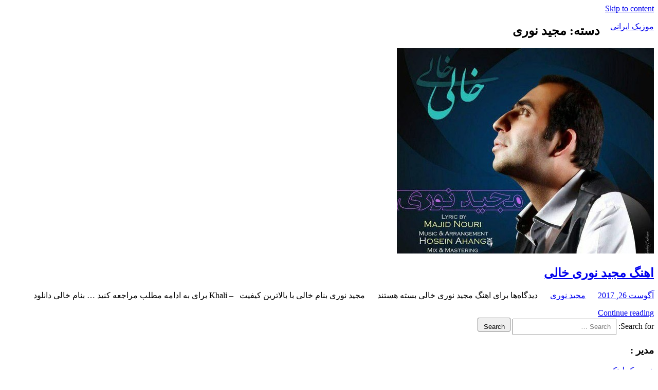

--- FILE ---
content_type: text/html; charset=UTF-8
request_url: http://senf1.ir/category/%D9%85%D8%AC%DB%8C%D8%AF-%D9%86%D9%88%D8%B1%DB%8C/
body_size: 38791
content:
<!DOCTYPE html>
<html dir="rtl" lang="fa-IR">

<head>
<meta charset="UTF-8">
<meta name="viewport" content="width=device-width, initial-scale=1">
<link rel="profile" href="http://gmpg.org/xfn/11">
<link rel="pingback" href="http://senf1.ir/xmlrpc.php">

<title>مجید نوری &#8211; موزیک ایرانی</title>
<link rel='dns-prefetch' href='//s.w.org' />
<link rel="alternate" type="application/rss+xml" title="موزیک ایرانی &raquo; خوراک" href="http://senf1.ir/feed/" />
<link rel="alternate" type="application/rss+xml" title="موزیک ایرانی &raquo; خوراک دیدگاه‌ها" href="http://senf1.ir/comments/feed/" />
<link rel="alternate" type="application/rss+xml" title="موزیک ایرانی &raquo; مجید نوری خوراک دسته" href="http://senf1.ir/category/%d9%85%d8%ac%db%8c%d8%af-%d9%86%d9%88%d8%b1%db%8c/feed/" />
		<script type="text/javascript">
			window._wpemojiSettings = {"baseUrl":"https:\/\/s.w.org\/images\/core\/emoji\/12.0.0-1\/72x72\/","ext":".png","svgUrl":"https:\/\/s.w.org\/images\/core\/emoji\/12.0.0-1\/svg\/","svgExt":".svg","source":{"concatemoji":"http:\/\/senf1.ir\/wp-includes\/js\/wp-emoji-release.min.js?ver=5.2.21"}};
			!function(e,a,t){var n,r,o,i=a.createElement("canvas"),p=i.getContext&&i.getContext("2d");function s(e,t){var a=String.fromCharCode;p.clearRect(0,0,i.width,i.height),p.fillText(a.apply(this,e),0,0);e=i.toDataURL();return p.clearRect(0,0,i.width,i.height),p.fillText(a.apply(this,t),0,0),e===i.toDataURL()}function c(e){var t=a.createElement("script");t.src=e,t.defer=t.type="text/javascript",a.getElementsByTagName("head")[0].appendChild(t)}for(o=Array("flag","emoji"),t.supports={everything:!0,everythingExceptFlag:!0},r=0;r<o.length;r++)t.supports[o[r]]=function(e){if(!p||!p.fillText)return!1;switch(p.textBaseline="top",p.font="600 32px Arial",e){case"flag":return s([55356,56826,55356,56819],[55356,56826,8203,55356,56819])?!1:!s([55356,57332,56128,56423,56128,56418,56128,56421,56128,56430,56128,56423,56128,56447],[55356,57332,8203,56128,56423,8203,56128,56418,8203,56128,56421,8203,56128,56430,8203,56128,56423,8203,56128,56447]);case"emoji":return!s([55357,56424,55356,57342,8205,55358,56605,8205,55357,56424,55356,57340],[55357,56424,55356,57342,8203,55358,56605,8203,55357,56424,55356,57340])}return!1}(o[r]),t.supports.everything=t.supports.everything&&t.supports[o[r]],"flag"!==o[r]&&(t.supports.everythingExceptFlag=t.supports.everythingExceptFlag&&t.supports[o[r]]);t.supports.everythingExceptFlag=t.supports.everythingExceptFlag&&!t.supports.flag,t.DOMReady=!1,t.readyCallback=function(){t.DOMReady=!0},t.supports.everything||(n=function(){t.readyCallback()},a.addEventListener?(a.addEventListener("DOMContentLoaded",n,!1),e.addEventListener("load",n,!1)):(e.attachEvent("onload",n),a.attachEvent("onreadystatechange",function(){"complete"===a.readyState&&t.readyCallback()})),(n=t.source||{}).concatemoji?c(n.concatemoji):n.wpemoji&&n.twemoji&&(c(n.twemoji),c(n.wpemoji)))}(window,document,window._wpemojiSettings);
		</script>
		<style type="text/css">
img.wp-smiley,
img.emoji {
	display: inline !important;
	border: none !important;
	box-shadow: none !important;
	height: 1em !important;
	width: 1em !important;
	margin: 0 .07em !important;
	vertical-align: -0.1em !important;
	background: none !important;
	padding: 0 !important;
}
</style>
	<link rel='stylesheet' id='tortuga-custom-fonts-css'  href='http://senf1.ir/wp-content/themes/tortuga/assets/css/custom-fonts.css?ver=20180413' type='text/css' media='all' />
<link rel='stylesheet' id='wp-block-library-rtl-css'  href='http://senf1.ir/wp-includes/css/dist/block-library/style-rtl.min.css?ver=5.2.21' type='text/css' media='all' />
<link rel='stylesheet' id='titan-adminbar-styles-css'  href='http://senf1.ir/wp-content/plugins/anti-spam/assets/css/admin-bar.css?ver=7.0.2' type='text/css' media='all' />
<link rel='stylesheet' id='tortuga-stylesheet-css'  href='http://senf1.ir/wp-content/themes/tortuga/style.css?ver=1.7.2' type='text/css' media='all' />
<style id='tortuga-stylesheet-inline-css' type='text/css'>
.site-description { position: absolute; clip: rect(1px, 1px, 1px, 1px); width: 1px; height: 1px; overflow: hidden; }
</style>
<link rel='stylesheet' id='genericons-css'  href='http://senf1.ir/wp-content/themes/tortuga/assets/genericons/genericons.css?ver=3.4.1' type='text/css' media='all' />
<!--[if lt IE 9]>
<script type='text/javascript' src='http://senf1.ir/wp-content/themes/tortuga/assets/js/html5shiv.min.js?ver=3.7.3'></script>
<![endif]-->
<script type='text/javascript' src='http://senf1.ir/wp-includes/js/jquery/jquery.js?ver=1.12.4-wp'></script>
<script type='text/javascript' src='http://senf1.ir/wp-includes/js/jquery/jquery-migrate.min.js?ver=1.4.1'></script>
<script type='text/javascript' src='http://senf1.ir/wp-content/themes/tortuga/assets/js/navigation.js?ver=20160719'></script>
<link rel='https://api.w.org/' href='http://senf1.ir/wp-json/' />
<link rel="EditURI" type="application/rsd+xml" title="RSD" href="http://senf1.ir/xmlrpc.php?rsd" />
<link rel="wlwmanifest" type="application/wlwmanifest+xml" href="http://senf1.ir/wp-includes/wlwmanifest.xml" /> 
<link rel="stylesheet" href="http://senf1.ir/wp-content/themes/tortuga/rtl.css" type="text/css" media="screen" /><meta name="generator" content="WordPress 5.2.21" />
		<style type="text/css">.recentcomments a{display:inline !important;padding:0 !important;margin:0 !important;}</style>
			
	<meta name="google-site-verification" content="ispdIOkJ-ys6G7Wvot0_BFzIscO5PMCHHpss6Cr5M_w" />
	
	
</head>

<body class="rtl archive category category-9029 wp-embed-responsive post-layout-two-columns post-layout-columns">

	<div id="page" class="hfeed site">

		<a class="skip-link screen-reader-text" href="#content">Skip to content</a>

		
		<header id="masthead" class="site-header clearfix" role="banner">

			<div class="header-main container clearfix">

				<div id="logo" class="site-branding clearfix">

										
			<p class="site-title"><a href="http://senf1.ir/" rel="home">موزیک ایرانی</a></p>

							
			<p class="site-description">دانلود موزیک جدید</p>

		
				</div><!-- .site-branding -->

				<div class="header-widgets clearfix">

					
				</div><!-- .header-widgets -->

			</div><!-- .header-main -->

			<div id="main-navigation-wrap" class="primary-navigation-wrap">

				<nav id="main-navigation" class="primary-navigation navigation container clearfix" role="navigation">

					
					<ul id="menu-main-navigation" class="main-navigation-menu menu"></ul>				</nav><!-- #main-navigation -->

			</div>

		</header><!-- #masthead -->

		
		
		<div id="content" class="site-content container clearfix">

	<section id="primary" class="content-archive content-area">
		<main id="main" class="site-main" role="main">

		
			<header class="page-header">

				<h1 class="archive-title">دسته: مجید نوری</h1>				
			</header><!-- .page-header -->

			<div id="post-wrapper" class="post-wrapper clearfix">

				
<div class="post-column clearfix">

	<article id="post-1531" class="post-1531 post type-post status-publish format-standard has-post-thumbnail hentry category-9029 tag-----128k tag-13 tag-12 tag-9025 tag-------320k tag-9020 tag-14 tag-9021 tag-9023 tag-9019 tag-----256k tag-----mp3 tag-9022">

		
			<a class="wp-post-image-link" href="http://senf1.ir/%d8%a7%d9%87%d9%86%da%af-%d9%85%d8%ac%db%8c%d8%af-%d9%86%d9%88%d8%b1%db%8c-%d8%ae%d8%a7%d9%84%db%8c2017-08-26/" rel="bookmark">
				<img width="500" height="400" src="http://senf1.ir/wp-content/uploads/2017/08/Majid-Nouri-Khali-500x400.jpg" class="attachment-post-thumbnail size-post-thumbnail wp-post-image" alt="" />			</a>

		
		<header class="entry-header">

			<h2 class="entry-title"><a href="http://senf1.ir/%d8%a7%d9%87%d9%86%da%af-%d9%85%d8%ac%db%8c%d8%af-%d9%86%d9%88%d8%b1%db%8c-%d8%ae%d8%a7%d9%84%db%8c2017-08-26/" rel="bookmark">اهنگ    مجید نوری  خالی</a></h2>
			<div class="entry-meta"><span class="meta-date"><a href="http://senf1.ir/%d8%a7%d9%87%d9%86%da%af-%d9%85%d8%ac%db%8c%d8%af-%d9%86%d9%88%d8%b1%db%8c-%d8%ae%d8%a7%d9%84%db%8c2017-08-26/" title="12:00 ق.ظ" rel="bookmark"><time class="entry-date published updated" datetime="2017-08-26T00:00:00+00:00">آگوست 26, 2017</time></a></span><span class="meta-author"> <span class="author vcard"><a class="url fn n" href="http://senf1.ir/author/" title="View all posts by " rel="author"></a></span></span><span class="meta-category"> <a href="http://senf1.ir/category/%d9%85%d8%ac%db%8c%d8%af-%d9%86%d9%88%d8%b1%db%8c/" rel="category tag">مجید نوری</a></span><span class="meta-comments"> <span>دیدگاه‌ها <span class="screen-reader-text"> برای اهنگ    مجید نوری  خالی</span> بسته هستند</span></span></div>
		</header><!-- .entry-header -->

		<div class="entry-content entry-excerpt clearfix">

			<p>&#1605;&#1580;&#1740;&#1583; &#1606;&#1608;&#1585;&#1740; &#1576;&#1606;&#1575;&#1605; &#1582;&#1575;&#1604;&#1740; &#1576;&#1575; &#1576;&#1575;&#1604;&#1575;&#1578;&#1585;&#1740;&#1606; &#1705;&#1740;&#1601;&#1740;&#1578; &nbsp; &ndash; Khali &#1576;&#1585;&#1575;&#1740; &#1576;&#1607; &#1575;&#1583;&#1575;&#1605;&#1607; &#1605;&#1591;&#1604;&#1576; &#1605;&#1585;&#1575;&#1580;&#1593;&#1607; &#1705;&#1606;&#1740;&#1583; &hellip; &#1576;&#1606;&#1575;&#1605; &#1582;&#1575;&#1604;&#1740; &#1583;&#1575;&#1606;&#1604;&#1608;&#1583;</p>

		</div><!-- .entry-content -->

		<div class="read-more">
			<a href="http://senf1.ir/%d8%a7%d9%87%d9%86%da%af-%d9%85%d8%ac%db%8c%d8%af-%d9%86%d9%88%d8%b1%db%8c-%d8%ae%d8%a7%d9%84%db%8c2017-08-26/" class="more-link">Continue reading</a>

		</div>

	</article>

</div>

			</div>

			
		
		</main><!-- #main -->
	</section><!-- #primary -->

	
	<section id="secondary" class="sidebar widget-area clearfix" role="complementary">

		<div class="widget-wrap"><aside id="search-2" class="widget widget_search clearfix">
<form role="search" method="get" class="search-form" action="http://senf1.ir/">
	<label>
		<span class="screen-reader-text">Search for:</span>
		<input type="search" class="search-field"
			placeholder="Search &hellip;"
			value="" name="s"
			title="Search for:" />
	</label>
	<button type="submit" class="search-submit">
		<span class="genericon-search"></span>
		<span class="screen-reader-text">Search</span>
	</button>
</form>
</aside></div><div class="widget-wrap"><aside id="execphp-2" class="widget widget_execphp clearfix"><div class="widget-header"><h3 class="widget-title">مدیر :</h3></div>			<div class="execphpwidget"><a title="بهترین بک لینک" alt="بهترین بک لینک" href="https://behtarinbacklink.com/">خرید بک لینک</a><br>


<a href="https://gennexium40.com/">آپدیت آفلاین نود 32</a><br>


<a href="http://cymbalta3060mg.com/">یوزر پسورد نود 32</a><br>


<div style="display:none;"><a href="https://baxiran.com">&#1587;&#1575;&#1740;&#1578; &#1588;&#1585;&#1591; &#1576;&#1606;&#1583;&#1740; &#1575;&#1606;&#1601;&#1580;&#1575;&#1585;</a></div>



<div style="display:none;"><a href="https://bia.bet">&#1587;&#1575;&#1740;&#1578; &#1576;&#1575;&#1586;&#1740; &#1575;&#1606;&#1601;&#1580;&#1575;&#1585;</a></div>
<div style="display:none;"><a href="https://btl90.online">&#1587;&#1575;&#1740;&#1578; &#1575;&#1606;&#1601;&#1580;&#1575;&#1585;</a></div>



<div id="5484312" style="display:none;"><a href="https://bet303.online/">&#1576;&#1578; &#1779;&#1776;&#1779;</a></div>


<div style="display:none;"><a href="https://enfejar.games/">&#1587;&#1575;&#1740;&#1578; &#1575;&#1606;&#1601;&#1580;&#1575;&#1585;</a></div>


<div style="display:none;"><a href="https://jetbet90.info/">&#1580;&#1578; &#1576;&#1578;</a></div>


<div style="display:none;"><a href="https://shirbet.com/">&#1587;&#1575;&#1740;&#1578; &#1588;&#1585;&#1591; &#1576;&#1606;&#1583;&#1740; shirbet</a></div>


<div style="display:none;"><a href="https://sibbet90.site/">sibbet90</a></div>


<div style="display:none;"><a href="https://www.enfejar.vip/">&#1576;&#1575;&#1586;&#1740; &#1575;&#1606;&#1601;&#1580;&#1575;&#1585;</a></div>


<div style="display:none;"><a href="https://betball90.org/">&#1570;&#1583;&#1585;&#1587; &#1587;&#1575;&#1740;&#1578; &#1588;&#1585;&#1591; &#1576;&#1606;&#1583;&#1740; &#1576;&#1578; &#1576;&#1575;&#1604; 90</a></div>


<div style="display:none;"><a href="https://bazienfejar.vip/">&#1576;&#1575;&#1586;&#1740; &#1575;&#1606;&#1601;&#1580;&#1575;&#1585;</a></div>


<div style="display:none;"><a href="https://www.jetbet90.bet/">&#1580;&#1578; &#1576;&#1578; &#1576;&#1583;&#1608;&#1606; &#1601;&#1740;&#1604;&#1578;&#1585;</a></div>


<div id="983276" style="display:none;"><a href="https://enfej.online/">&#1576;&#1575;&#1586;&#1740; &#1575;&#1606;&#1601;&#1580;&#1575;&#1585;</a></div>


<div style="display:none;"><a href="https://lanacasino.info/">&#1604;&#1575;&#1606;&#1575; &#1705;&#1575;&#1586;&#1740;&#1606;&#1608;</a></div>


<div style="display:none;"><a href="https://betforward-shart.com/">betorward</a></div>


<div style="display:none;"><a href="https://1xbet-ir1.xyz/">&#1608;&#1575;&#1606; &#1575;&#1740;&#1705;&#1587; &#1576;&#1578;</a></div>


<div style="display:none;"><a href="https://ace90.bet/">ace90</a></div>


<div style="display:none;"><a href="https://jetbet-fa.com/">&#1580;&#1578; &#1576;&#1578;</a></div>


<div style="display:none;"><a href="https://bet-forward.com/">&#1576;&#1578; &#1601;&#1608;&#1585;&#1608;&#1575;&#1585;&#1583;</a></div>

<div style="display:none;"><a href="https://riverpoker.online/">&#1585;&#1740;&#1608;&#1585; &#1662;&#1608;&#1705;&#1585;</a></div>

<div style="display:none;"><a href="https://emperorpoker.online/">&#1575;&#1605;&#1662;&#1585;&#1608;&#1585; &#1662;&#1608;&#1705;&#1585;</a></div>


<div style="display:none;"><a href="https://baxbet.info/">baxbet</a></div>



<div style="display:none;"><a href="https://mojavz.com/listing-category/license/purchase-of-identity-documents">&#1582;&#1585;&#1740;&#1583; &#1588;&#1606;&#1575;&#1587;&#1606;&#1575;&#1605;&#1607;</a></div>
<div style="display:none;"><a href="https://bettime90vip.com/">&#1587;&#1575;&#1740;&#1578; &#1588;&#1585;&#1591; &#1576;&#1606;&#1583;&#1740; &#1576;&#1578; &#1578;&#1575;&#1740;&#1605; vip</a></div>
<div style="display:none;"><a href="https://farsi1xbet.info/">&#1570;&#1583;&#1585;&#1587; &#1580;&#1583;&#1740;&#1583; &#1608;&#1575;&#1606; &#1575;&#1740;&#1705;&#1587; &#1576;&#1578;</a></div>



<div id="9543975" style="display:none;"><a href="https://jetland.fun">&#1576;&#1575;&#1586;&#1740; &#1575;&#1606;&#1601;&#1580;&#1575;&#1585;</a></div>
<div id="95435831" style="display:none;"><a href="https://jetbet90.blog">&#1587;&#1575;&#1740;&#1578; &#1576;&#1578;</a></div>
<div id="359025831" style="display:none;"><a href="https://jetbet90.site">&#1587;&#1575;&#1740;&#1578; &#1588;&#1585;&#1591; &#1576;&#1606;&#1583;&#1740;</a></div>
<div style="display:none;"><a href="https://1xbet-nofilter.com">&#1575;&#1583;&#1585;&#1587; &#1576;&#1583;&#1608;&#1606; &#1601;&#1740;&#1604;&#1578;&#1585; &#1608;&#1575;&#1606; &#1575;&#1740;&#1705;&#1587; &#1576;&#1578;</a></div>
<div style="display:none;"><a href="https://www.1xbet-ir.app">&#1583;&#1575;&#1606;&#1604;&#1608;&#1583; &#1575;&#1662;&#1604;&#1740;&#1705;&#1740;&#1588;&#1606; &#1608;&#1575;&#1606; &#1575;&#1740;&#1705;&#1587; &#1576;&#1578;</a></div>
<div style="display:none;"><a href="https://www.amoozeshbet.com">&#1583;&#1575;&#1606;&#1604;&#1608;&#1583; &#1575;&#1662;&#1604;&#1740;&#1705;&#1740;&#1588;&#1606; &#1608;&#1575;&#1606; &#1575;&#1740;&#1705;&#1587; &#1576;&#1578;</a></div>
<div style="display:none;"><a href="https://winxbet.game/fa/">&#1576;&#1607;&#1578;&#1585;&#1740;&#1606; &#1587;&#1575;&#1740;&#1578; &#1662;&#1740;&#1588; &#1576;&#1740;&#1606;&#1740; &#1601;&#1608;&#1578;&#1576;&#1575;&#1604;</a></div>


<div style="display:none;">
<a href="https://t.me/dancebets">&#1583;&#1606;&#1587;&#8204;&#1576;&#1578;</a>
<a href="https://www.instagram.com/dancebets?igsh=MWkyamVjMTFvbHloaA==">&#1583;&#1606;&#1587;&#1576;&#1578;</a>
<a href="https://youtube.com/@dance_bets?si=bXR-7Nggm1MFAlk_">&#1587;&#1575;&#1740;&#1578; &#1588;&#1585;&#1591;&#8204;&#1576;&#1606;&#1583;&#1740;</a>
<a href="https://X.com/dancebetvip?s=21">&#1576;&#1575;&#1586;&#1740;&#8204;&#1575;&#1606;&#1601;&#1580;&#1575;&#1585;</a>
<a href="https://www.facebook.com/share/17Tmtdeakd/?mibextid=wwXIfr">&#1588;&#1585;&#1591;&#8204;&#1576;&#1606;&#1583;&#1740;</a>
<a href="https://www.instagram.com/delbet.siteshartbandi?igsh=MXIxZ3B1enAyZHJrZw==">&#1587;&#1575;&#1740;&#1578; &#1588;&#1585;&#1591;&#8204;&#1576;&#1606;&#1583;&#1740;</a>
</div>

<div style="display:none;"><a href="https://www.onexbet.bet">&#1583;&#1575;&#1606;&#1604;&#1608;&#1583; &#1575;&#1662;&#1604;&#1740;&#1705;&#1740;&#1588;&#1606; &#1608;&#1575;&#1606; &#1575;&#1740;&#1705;&#1587; &#1576;&#1578;</a></div>
<div style="display:none;"><a href="https://www.apk-1xbet.top">&#1583;&#1575;&#1606;&#1604;&#1608;&#1583; &#1575;&#1662;&#1604;&#1740;&#1705;&#1740;&#1588;&#1606; &#1608;&#1575;&#1606; &#1575;&#1740;&#1705;&#1587; &#1576;&#1578;</a></div>

<div style="display:none;"><a href="https://bakht.org">&#1587;&#1575;&#1740;&#1578; &#1588;&#1585;&#1591; &#1576;&#1606;&#1583;&#1740; &#1576;&#1575;&#1586;&#1740; &#1575;&#1606;&#1601;&#1580;&#1575;&#1585; &#1570;&#1606;&#1604;&#1575;&#1740;&#1606;</a></div>
<div style="display:none;"><a href="https://lanacasino.com/en">&#1587;&#1575;&#1740;&#1578; &#1588;&#1585;&#1591; &#1576;&#1606;&#1583;&#1740; &#1576;&#1575;&#1586;&#1740; &#1575;&#1606;&#1601;&#1580;&#1575;&#1585; &#1570;&#1606;&#1604;&#1575;&#1740;&#1606;</a></div>
<div style="display:none;"><a href="https://betlahze.com/en">&#1587;&#1575;&#1740;&#1578; &#1588;&#1585;&#1591; &#1576;&#1606;&#1583;&#1740; &#1576;&#1575;&#1586;&#1740; &#1575;&#1606;&#1601;&#1580;&#1575;&#1585; &#1570;&#1606;&#1604;&#1575;&#1740;&#1606;</a></div>

<div style="display:none;"><a href="https://1xir.info">&#1583;&#1575;&#1606;&#1604;&#1608;&#1583; &#1575;&#1662;&#1604;&#1740;&#1705;&#1740;&#1588;&#1606; 1xbet</a></div>
<div style="display:none;"><a href="https://1x-iran.sbs">&#1608;&#1575;&#1578; &#1575;&#1740;&#1705;&#1587; &#1576;&#1578;</a></div>
<div style="display:none;"><a href="https://sibbet.info/sib-bet-application/">&#1575;&#1662;&#1604;&#1740;&#1705;&#1740;&#1588;&#1606; &#1588;&#1585;&#1591; &#1576;&#1606;&#1583;&#1740; sibbet</a></div>

<div style="display:none;"><a href="https://vegasbet.cloud/en">&#1576;&#1575;&#1586;&#1740; &#1575;&#1606;&#1601;&#1580;&#1575;&#1585;</a></div>
<div style="display:none;"><a href="https://betcolony.net">&#1576;&#1575;&#1586;&#1740; &#1575;&#1606;&#1601;&#1580;&#1575;&#1585;</a></div>

<div style="display:none;"><a href="https://dancebet.dance/">&#1587;&#1575;&#1740;&#1578; &#1588;&#1585;&#1591;&#1576;&#1606;&#1583;&#1740;</a></div>

<div style="display:none;"><a href="https://bakht.org">&#1587;&#1575;&#1740;&#1578; &#1588;&#1585;&#1591; &#1576;&#1606;&#1583;&#1740;</a></div>
<div style="display:none;"><a href="https://vegasbet.game/en">&#1587;&#1575;&#1740;&#1578; &#1588;&#1585;&#1591; &#1576;&#1606;&#1583;&#1740;</a></div>
<div style="display:none;"><a href="https://dancebetvip.com/">&#1587;&#1575;&#1740;&#1578; &#1588;&#1585;&#1591; &#1576;&#1606;&#1583;&#1740;</a></div>

<div style="display:none;"><a href="https://betland90.net">&#1588;&#1585;&#1591;&#1576;&#1606;&#1583;&#1740; &#1601;&#1608;&#1578;&#1576;&#1575;&#1604;</a></div>

<div style="display:none;"><a href="https://delbet.bet">&#1587;&#1575;&#1740;&#1578; &#1588;&#1585;&#1591; &#1576;&#1606;&#1583;&#1740;</a></div>
<div style="display:none;"><a href="https://delbet90.games">&#1587;&#1575;&#1740;&#1578; &#1588;&#1585;&#1591; &#1576;&#1606;&#1583;&#1740;</a></div>
<div style="display:none;"><a href="https://hotbetdonya.org/">&#1587;&#1575;&#1740;&#1578; &#1588;&#1585;&#1591; &#1576;&#1606;&#1583;&#1740;</a></div>
<div style="display:none;"><a href="https://dance-bet.net">&#1587;&#1575;&#1740;&#1578; &#1588;&#1585;&#1591; &#1576;&#1606;&#1583;&#1740;</a></div>
           






<link href="//backlink.behtarinseo.ir/ads/css/style-7.css" rel="stylesheet" type="text/css">
<div class="mihanbacklink">
 <div><div style="border: 1px solid #000;text-align: center;text-decoration: none !important;"><a title="خرید آنتی ویروس اورجینال" alt="خرید آنتی ویروس اورجینال" rel="follow" href="https://keyiran.com">خرید آنتی ویروس اورجینال</a></div></div><div><div style="border: 1px solid #000;text-align: center;text-decoration: none !important;"><a title="دانلود نرم افزار و بازی" alt="دانلود نرم افزار و بازی" rel="follow" href="http://esmaeilkarimi.ir/">دانلود نرم افزار و بازی</a></div><div style="border: 1px solid #000;text-align: center;text-decoration: none !important;"><a title="دانلود فایل آپدیت نود 32" alt="دانلود فایل آپدیت نود 32" rel="follow" href="https://gennexium40.com/">دانلود فایل آپدیت نود 32</a></div><div style="border: 1px solid #000;text-align: center;text-decoration: none !important;"><p>سفارش بک‌لینک معتبر از پلتفرم behtarinbacklink <a title="خرید بکلینک behtarinbacklink.com" alt="خرید بکلینک behtarinbacklink.com" rel="follow" href="https://www.salameno.com/news/55394082/لیست-سایت-های-بک-لینک-رایگان-بهترین-نوع-بک-لینک">خرید بکلینک behtarinbacklink.com</a> و لینک‌های معتبر برای دامنه شما ثبت شوند</p></div><div style="border: 1px solid #000;text-align: center;text-decoration: none !important;"><p>بهینه‌سازی ساختار دسته‌بندی محصولات <a title="seo سایت" alt="seo سایت" rel="follow" href="https://techtip.ir/1401/08/18/بهترین-سئو-وب-سایت-خدمات-سئو-و-بهینه-س/">seo سایت</a> و مشتریان راحت‌تر محصول مورد نظر را بیابند</p></div><div style="border: 1px solid #000;text-align: center;text-decoration: none !important;">اجرای سریع <a title="بک لینک خیلی قوی http://behtarinbacklink.com/" alt="بک لینک خیلی قوی http://behtarinbacklink.com/" rel="follow" href="https://behtarinbacklink.com">بک لینک خیلی قوی http://behtarinbacklink.com/</a> پزشکی behtarinseo</div><div style="border: 1px solid #000;text-align: center;text-decoration: none !important;">نمونه بک لینک لایه ای <a title="خرید بک لینک ارزان" alt="خرید بک لینک ارزان" rel="follow" href="http://fasintez.info/خرید-بک-لینک-و-رپورتاژ-ارزان-backlink-behtarinseo-ir/">خرید بک لینک ارزان</a> و رپورتاژ اگهی رتبه الکسا</div><div style="border: 1px solid #000;text-align: center;text-decoration: none !important;"><a title="سایت nod32" alt="سایت nod32" rel="follow" href="https://hamyarnod.com">سایت nod32</a></div><div style="border: 1px solid #000;text-align: center;text-decoration: none !important;">افزایش بک لینک واقعی <a title="قیمت بک لینک" alt="قیمت بک لینک" rel="follow" href="https://www.namehnews.com/بخش-اخبار-2/691458-معرفی-بهترین-شرکت-خرید-بک-لینک-کشور-بهبود-رتبه-گوگل-سایت?pr=1">قیمت بک لینک</a> و رپورتاژ آگهی ورودی اورگانیک</div><div style="border: 1px solid #000;text-align: center;text-decoration: none !important;">فروش بکلینک دائمی <a title="خرید بک‌لینک behtarinbacklink.com" alt="خرید بک‌لینک behtarinbacklink.com" rel="follow" href="https://behtarinbacklink.com">خرید بک‌لینک behtarinbacklink.com</a> خدمات سئو کار</div><div style="border: 1px solid #000;text-align: center;text-decoration: none !important;"><a title="بک لینک پروفایلی" alt="بک لینک پروفایلی" rel="follow" href="https://behtarinbacklink.com/آموزش-ایجاد-بک-لینک-های-پروفایلی-رایگا/">بک لینک پروفایلی</a></div><div style="border: 1px solid #000;text-align: center;text-decoration: none !important;"><a title="کد فعال سازی آنتی ویروس eset" alt="کد فعال سازی آنتی ویروس eset" rel="follow" href="https://passwordnod32.ir">کد فعال سازی آنتی ویروس eset</a></div><div style="border: 1px solid #000;text-align: center;text-decoration: none !important;"><a title="سایت خرید رپورتاژ" alt="سایت خرید رپورتاژ" rel="follow" href="https://kharidreportaj.ir/">سایت خرید رپورتاژ</a></div><div style="border: 1px solid #000;text-align: center;text-decoration: none !important;"><a title="سئو وبسایت" alt="سئو وبسایت" rel="follow" href="http://professionalseo.ir">سئو وبسایت</a></div><div style="border: 1px solid #000;text-align: center;text-decoration: none !important;"><a title="جواب بازی فندق مرحله ۲۰۰ تا ۲۹۹" alt="جواب بازی فندق مرحله ۲۰۰ تا ۲۹۹" rel="follow" href="https://amirzaa.ir/fandog/200-299/">جواب بازی فندق مرحله ۲۰۰ تا ۲۹۹</a></div><div style="border: 1px solid #000;text-align: center;text-decoration: none !important;"><a title="همه چیز درباره صنعت جدید اجاره خودرو" alt="همه چیز درباره صنعت جدید اجاره خودرو" rel="follow" href="https://www.rokna.net/بخش-بازرگانی-171/1072349-همه-چیز-درباره-صنعت-جدید-اجاره-خودرو">همه چیز درباره صنعت جدید اجاره خودرو</a></div></div>              
</div></div>
		</aside></div>		<div class="widget-wrap"><aside id="recent-posts-2" class="widget widget_recent_entries clearfix">		<div class="widget-header"><h3 class="widget-title">نوشته‌های تازه</h3></div>		<ul>
											<li>
					<a href="http://senf1.ir/matn-ahang-bego-chera/">متن آهنگ بگو چرا کارن</a>
									</li>
											<li>
					<a href="http://senf1.ir/matn-ahang-negar-man/">متن آهنگ نگار من وحید دهقانی</a>
									</li>
											<li>
					<a href="http://senf1.ir/matn-ahang-khande-hato-ghorboon/">متن آهنگ خنده هاتو قربون محمدعلیزاده</a>
									</li>
											<li>
					<a href="http://senf1.ir/matn-ahang-darya-bedon-to/">متن آهنگ دریا بدون تو علی صدیقی</a>
									</li>
											<li>
					<a href="http://senf1.ir/matn-ahang-afatbgardan/">متن آهنگ آفتابگردون بردیا بهادر</a>
									</li>
					</ul>
		</aside></div><div class="widget-wrap"><aside id="recent-comments-2" class="widget widget_recent_comments clearfix"><div class="widget-header"><h3 class="widget-title">آخرین دیدگاه‌ها</h3></div><ul id="recentcomments"></ul></aside></div><div class="widget-wrap"><aside id="archives-2" class="widget widget_archive clearfix"><div class="widget-header"><h3 class="widget-title">بایگانی‌ها</h3></div>		<ul>
				<li><a href='http://senf1.ir/2020/08/'>آگوست 2020</a></li>
	<li><a href='http://senf1.ir/2020/05/'>می 2020</a></li>
	<li><a href='http://senf1.ir/2019/10/'>اکتبر 2019</a></li>
	<li><a href='http://senf1.ir/2017/10/'>اکتبر 2017</a></li>
	<li><a href='http://senf1.ir/2017/09/'>سپتامبر 2017</a></li>
	<li><a href='http://senf1.ir/2017/08/'>آگوست 2017</a></li>
	<li><a href='http://senf1.ir/2017/07/'>جولای 2017</a></li>
	<li><a href='http://senf1.ir/2017/06/'>ژوئن 2017</a></li>
	<li><a href='http://senf1.ir/2017/05/'>می 2017</a></li>
	<li><a href='http://senf1.ir/2017/04/'>آوریل 2017</a></li>
	<li><a href='http://senf1.ir/2017/03/'>مارس 2017</a></li>
	<li><a href='http://senf1.ir/2017/02/'>فوریه 2017</a></li>
	<li><a href='http://senf1.ir/2017/01/'>ژانویه 2017</a></li>
	<li><a href='http://senf1.ir/2016/12/'>دسامبر 2016</a></li>
	<li><a href='http://senf1.ir/2016/11/'>نوامبر 2016</a></li>
		</ul>
			</aside></div><div class="widget-wrap"><aside id="categories-2" class="widget widget_categories clearfix"><div class="widget-header"><h3 class="widget-title">دسته‌ها</h3></div>		<ul>
				<li class="cat-item cat-item-5793"><a href="http://senf1.ir/category/espertip/">Espertip</a>
</li>
	<li class="cat-item cat-item-1621"><a href="http://senf1.ir/category/thats-my-girl-%d8%a7%d8%b2-fifth-harmony/">thats my girl از fifth harmony</a>
</li>
	<li class="cat-item cat-item-6660"><a href="http://senf1.ir/category/today-band/">Today Band</a>
</li>
	<li class="cat-item cat-item-522"><a href="http://senf1.ir/category/%d8%a2%d8%ae%d8%b1-%d9%87%d9%81%d8%aa%d9%87-%d8%b3%d9%87%db%8c%d9%84-%d8%ac%d8%a7%d9%85%db%8c/">آخر هفته سهیل جامی</a>
</li>
	<li class="cat-item cat-item-1067"><a href="http://senf1.ir/category/%d8%a2%d8%ae%d8%b1%db%8c%d9%86-%d8%a8%d8%a7%d8%b1-%d8%a7%d9%85%db%8c%d8%b1-%d9%85%d8%ad%d9%85%d9%88%d8%af-%d8%b2%d8%a7%d8%af%d9%87-%d9%88-%d9%85%d8%b9%db%8c%d9%86-%d8%a2%d8%a8%d8%af%d8%a7%d8%b1/">آخرین بار امیر محمود زاده و معین آبدار</a>
</li>
	<li class="cat-item cat-item-9904"><a href="http://senf1.ir/category/%d8%a2%d8%b1%d8%a7-%d8%a8%d9%86%d8%af/">آرا بند</a>
</li>
	<li class="cat-item cat-item-8209"><a href="http://senf1.ir/category/%d8%a2%d8%b1%d8%a7%d9%88/">آراو</a>
</li>
	<li class="cat-item cat-item-1568"><a href="http://senf1.ir/category/%d8%a2%d8%b1%d8%aa%d8%a7%d9%86-%d9%85%d9%88%d9%84%d8%a7%db%8c%db%8c-%d9%88%d8%b1%d8%b3%d8%a7%da%86/">آرتان مولایی ورساچ</a>
</li>
	<li class="cat-item cat-item-4682"><a href="http://senf1.ir/category/%d8%a2%d8%b1%d8%b4-%d8%a7%db%8c-%d9%be%db%8c/">آرش ای پی</a>
</li>
	<li class="cat-item cat-item-9965"><a href="http://senf1.ir/category/%d8%a2%d8%b1%d8%b4-%d8%a7%db%8c-%d9%be%db%8c-%d9%88-%d9%85%d8%b3%db%8c%d8%ad/">آرش ای پی و مسیح</a>
</li>
	<li class="cat-item cat-item-5081"><a href="http://senf1.ir/category/%d8%a2%d8%b1%d8%b4-%d9%82%d8%a7%d9%84%db%8c%da%86%db%8c/">آرش قالیچی</a>
</li>
	<li class="cat-item cat-item-6410"><a href="http://senf1.ir/category/%d8%a2%d8%b1%d8%b4-%da%a9%d8%a7%db%8c%d8%a7%d9%86/">آرش کایان</a>
</li>
	<li class="cat-item cat-item-4715"><a href="http://senf1.ir/category/%d8%a2%d8%b1%d8%b4-%d9%86%d9%88%d8%b1%d8%a7%d8%a6%db%8c/">آرش نورائی</a>
</li>
	<li class="cat-item cat-item-2896"><a href="http://senf1.ir/category/%d8%a2%d8%b1%d8%b4%d8%a7%d9%88%db%8c%d9%86-%d9%88-%d8%b9%d9%85%d8%b1%d8%a7%d9%86-%d8%b7%d8%a7%d9%87%d8%b1%db%8c/">آرشاوین و عمران طاهری</a>
</li>
	<li class="cat-item cat-item-9724"><a href="http://senf1.ir/category/%d8%a2%d8%b1%d9%85%db%8c%d9%86-%d8%a8%db%8c%d8%a7%d9%86%db%8c/">آرمین بیانی</a>
</li>
	<li class="cat-item cat-item-8283"><a href="http://senf1.ir/category/%d8%a2%d8%b1%d9%85%db%8c%d9%86-%d8%b3%d9%85%db%8c%d8%b9%db%8c/">آرمین سمیعی</a>
</li>
	<li class="cat-item cat-item-10472"><a href="http://senf1.ir/category/%d8%a2%d8%b1%d9%88%d8%a7%d9%86-%d8%ac%d9%88%d8%a7%d9%86/">آروان جوان</a>
</li>
	<li class="cat-item cat-item-10142"><a href="http://senf1.ir/category/%d8%a2%d8%b2%d8%a7%d8%af-%d8%b7%d9%88%d8%b3%db%8c/">آزاد طوسی</a>
</li>
	<li class="cat-item cat-item-3300"><a href="http://senf1.ir/category/%d8%a2%d9%84%d9%8a%d9%86-%d8%aa%d9%88-%d9%85%db%8c%d8%af%d9%88%d9%86%db%8c/">آلين تو میدونی</a>
</li>
	<li class="cat-item cat-item-8954"><a href="http://senf1.ir/category/%d8%a2%d9%85%db%8c%d9%86/">آمین</a>
</li>
	<li class="cat-item cat-item-3066"><a href="http://senf1.ir/category/%d8%a2%d9%86%d9%85%d8%a7%d9%85-anmam-%d8%a7%d8%b2-%d9%85%d8%b5%d8%b7%d9%81%db%8c-%d8%ac%d8%ac%d9%84%db%8c-mustafa-ceceli/">آنمام Anmam از مصطفی ججلی mustafa ceceli</a>
</li>
	<li class="cat-item cat-item-3430"><a href="http://senf1.ir/category/%d8%a2%d9%88%d8%a7%d8%b1%d9%87-%d8%a7%d8%b2-%d9%86%db%8c%d9%85%d8%a7-%d9%86%d8%b5%db%8c%d8%b1%db%8c-%d9%88-%d8%af%d9%87%d9%82%d8%a7%d9%86/">آواره از نیما نصیری و دهقان</a>
</li>
	<li class="cat-item cat-item-3617"><a href="http://senf1.ir/category/%d8%a2%db%8c%d9%88%d8%a7%d9%86/">آیوان</a>
</li>
	<li class="cat-item cat-item-4328"><a href="http://senf1.ir/category/%d8%a7%d8%a8%d9%88%d8%a7%d9%84%d9%81%d8%b6%d9%84-%d8%a7%d8%b3%d9%85%d8%a7%d8%b9%db%8c%d9%84%db%8c-%d9%88-%d8%b9%d9%84%db%8c-%d8%a8%d8%b1%d8%a7%d8%aa%db%8c/">ابوالفضل اسماعیلی و علی براتی</a>
</li>
	<li class="cat-item cat-item-6066"><a href="http://senf1.ir/category/%d8%a7%d8%a8%d9%88%d8%a7%d9%84%d9%81%d8%b6%d9%84-%d8%a7%d8%b3%d9%85%d8%a7%d8%b9%db%8c%d9%84%db%8c-%d9%88-%d8%b9%d9%85%d8%a7%d8%af-%d8%ad%d8%a7%d9%85%d8%af%db%8c/">ابوالفضل اسماعیلی و عماد حامدی</a>
</li>
	<li class="cat-item cat-item-4135"><a href="http://senf1.ir/category/%d8%a7%d8%a8%d9%88%d8%a7%d9%84%d9%81%d8%b6%d9%84-%d9%85%d8%b1%d8%a7%d8%af%db%8c/">ابوالفضل مرادی</a>
</li>
	<li class="cat-item cat-item-8231"><a href="http://senf1.ir/category/%d8%a7%d8%a8%d9%88%d8%b0%d8%b1-%d9%82%d8%b4%d9%82%d8%a7%d9%88%db%8c/">ابوذر قشقاوی</a>
</li>
	<li class="cat-item cat-item-6733"><a href="http://senf1.ir/category/%d8%a7%d8%ac%d8%b1%d8%a7%db%8c-%d8%b2%d9%86%d8%af%d9%87-%d8%b3%db%8c%d8%b1%d9%88%d8%a7%d9%86-%d8%ae%d8%b3%d8%b1%d9%88%db%8c/">اجرای زنده سیروان خسروی</a>
</li>
	<li class="cat-item cat-item-5653"><a href="http://senf1.ir/category/%d8%a7%d8%ac%d9%88%db%8c%d8%af/">اجوید</a>
</li>
	<li class="cat-item cat-item-2191"><a href="http://senf1.ir/category/%d8%a7%d8%ad%d8%b3%d8%a7%d9%86-%d8%aa%d9%87%d8%b1%d8%a7%d9%86%da%86%db%8c/">احسان تهرانچی</a>
</li>
	<li class="cat-item cat-item-7671"><a href="http://senf1.ir/category/%d8%a7%d8%ad%d8%b3%d8%a7%d9%86-%d8%ad%d9%82-%d8%b4%d9%86%d8%a7%d8%b3/">احسان حق شناس</a>
</li>
	<li class="cat-item cat-item-4248"><a href="http://senf1.ir/category/%d8%a7%d8%ad%d8%b3%d8%a7%d9%86-%d8%ae%d9%88%d8%a7%d8%ac%d9%87-%d8%a7%d9%85%db%8c%d8%b1%db%8c/">احسان خواجه امیری</a>
</li>
	<li class="cat-item cat-item-171"><a href="http://senf1.ir/category/%d8%a7%d8%ad%d8%b3%d8%a7%d9%86-%d8%ba%db%8c%d8%a8%db%8c/">احسان غیبی</a>
</li>
	<li class="cat-item cat-item-4569"><a href="http://senf1.ir/category/%d8%a7%d8%ad%d8%b3%d8%a7%d9%86-%d9%85%d8%ad%d9%85%d8%af%db%8c/">احسان محمدی</a>
</li>
	<li class="cat-item cat-item-5019"><a href="http://senf1.ir/category/%d8%a7%d8%ad%d8%b3%d8%a7%d9%86-%d9%86%db%8c-%d8%b2%d9%86/">احسان نی زن</a>
</li>
	<li class="cat-item cat-item-10783"><a href="http://senf1.ir/category/%d8%a7%d8%ad%d9%85%d8%af-%d8%a7%d8%a8%d9%88%d8%b0%d8%b1-%d8%ae%d8%a7%d9%86%db%8c-%d9%81%d8%b1%d8%af/">احمد ابوذر خانی فرد</a>
</li>
	<li class="cat-item cat-item-4286"><a href="http://senf1.ir/category/%d8%a7%d8%ad%d9%85%d8%af-%d8%b3%d8%b9%db%8c%d8%af%db%8c/">احمد سعیدی</a>
</li>
	<li class="cat-item cat-item-2079"><a href="http://senf1.ir/category/%d8%a7%d8%ad%d9%85%d8%af-%d8%b3%d9%84%d9%88/">احمد سلو</a>
</li>
	<li class="cat-item cat-item-701"><a href="http://senf1.ir/category/%d8%a7%d8%ad%d9%85%d8%af-%d8%b3%d9%84%d9%88-%d9%88-%d9%85%d9%87%d8%b1%d8%b4%db%8c%d8%af-%d8%ad%d8%a8%db%8c%d8%a8%db%8c/">احمد سلو و مهرشید حبیبی</a>
</li>
	<li class="cat-item cat-item-3260"><a href="http://senf1.ir/category/%d8%a7%d8%ad%d9%85%d8%af-%d8%b5%d9%81%d8%a7%db%8c%db%8c/">احمد صفایی</a>
</li>
	<li class="cat-item cat-item-5568"><a href="http://senf1.ir/category/%d8%a7%d8%ad%d9%85%d8%af-%d9%87%d8%a7%d8%af%db%8c/">احمد هادی</a>
</li>
	<li class="cat-item cat-item-825"><a href="http://senf1.ir/category/%d8%a7%d8%ad%d9%85%d8%af%d8%b1%d8%b6%d8%a7-%d8%b4%d9%87%d8%b1%db%8c%d8%a7%d8%b1%db%8c/">احمدرضا شهریاری</a>
</li>
	<li class="cat-item cat-item-10300"><a href="http://senf1.ir/category/%d8%a7%d8%ad%d9%85%d8%af%d8%b1%d8%b6%d8%a7-%d8%b9%d8%b2%db%8c%d8%b2%db%8c/">احمدرضا عزیزی</a>
</li>
	<li class="cat-item cat-item-5397"><a href="http://senf1.ir/category/%d8%a7%d8%af%d8%b1%db%8c%d8%b3-%d8%ba%d9%84%d8%a7%d9%85%db%8c/">ادریس غلامی</a>
</li>
	<li class="cat-item cat-item-4187"><a href="http://senf1.ir/category/%d8%a7%d8%b1%d8%b3%d9%84%d8%a7%d9%86/">ارسلان</a>
</li>
	<li class="cat-item cat-item-7507"><a href="http://senf1.ir/category/%d8%a7%d8%b1%d9%88%db%8c%d9%86/">اروین</a>
</li>
	<li class="cat-item cat-item-3627"><a href="http://senf1.ir/category/%d8%a7%d8%b2-%d8%af%d8%b3%d8%aa-%d8%b1%d9%81%d8%aa%d9%87-%d8%b3%d8%ac%d8%a7%d8%af-%d9%86%d9%87%d8%a7%d9%88%d9%86%d8%af%db%8c/">از دست رفته سجاد نهاوندی</a>
</li>
	<li class="cat-item cat-item-658"><a href="http://senf1.ir/category/%d8%a7%d8%b3%db%8c/">اسی</a>
</li>
	<li class="cat-item cat-item-452"><a href="http://senf1.ir/category/%d8%a7%d8%b4%da%a9%d8%a7%d9%86/">اشکان</a>
</li>
	<li class="cat-item cat-item-617"><a href="http://senf1.ir/category/%d8%a7%d8%b4%da%a9%d8%a7%d9%86-%d9%85%d9%84%da%a9%db%8c-%d8%a2%d8%b1%d8%a7%d9%85%d8%b4/">اشکان ملکی آرامش</a>
</li>
	<li class="cat-item cat-item-5729"><a href="http://senf1.ir/category/%d8%a7%d8%b4%da%a9%d9%85%d9%87%d8%b1/">اشکمهر</a>
</li>
	<li class="cat-item cat-item-996"><a href="http://senf1.ir/category/%d8%a7%d8%b4%d9%88%d8%a7%d9%86/">اشوان</a>
</li>
	<li class="cat-item cat-item-2221"><a href="http://senf1.ir/category/%d8%a7%d8%b5%d9%84%d8%a7-%d9%87%db%8c%da%86%db%8c-%d9%85%d9%87%d9%85%d9%85-%d9%86%db%8c%d8%b3%d8%aa-%d9%85%d9%87%d8%af%db%8c-%d9%85%d9%82%d8%af%d9%85/">اصلا هیچی مهمم نیست مهدی مقدم</a>
</li>
	<li class="cat-item cat-item-1673"><a href="http://senf1.ir/category/%d8%a7%d8%b9%d8%b5%d8%a7%d8%a8-%d9%86%d8%af%d8%a7%d8%b1%d9%85-%d8%b1%d8%b6%d8%a7-%db%8c%d8%b2%d8%af%d8%a7%d9%86%db%8c/">اعصاب ندارم رضا یزدانی</a>
</li>
	<li class="cat-item cat-item-2644"><a href="http://senf1.ir/category/%d8%a7%d9%81%d8%b4%db%8c%d9%86-%d8%a2%d8%b0%d8%b1%db%8c/">افشین آذری</a>
</li>
	<li class="cat-item cat-item-6345"><a href="http://senf1.ir/category/%d8%a7%d9%81%d8%b4%db%8c%d9%86-%d8%a8%d8%a7%d8%b1%d8%a7%d9%86/">افشین باران</a>
</li>
	<li class="cat-item cat-item-3109"><a href="http://senf1.ir/category/%d8%a7%d9%82%db%8c%d8%a7%d9%86%d9%88%d8%b3-%d9%81%d8%b1%d8%b2%d8%a7%d8%af-%d9%81%d8%b1%d8%b2%db%8c%d9%86/">اقیانوس فرزاد فرزین</a>
</li>
	<li class="cat-item cat-item-1365"><a href="http://senf1.ir/category/%d8%a7%da%af%d9%87-%d8%a7%d8%b2-%d9%be%db%8c%d8%b4-%d9%85%d9%86-%d8%af%d9%88%d8%b1%db%8c-%d8%a8%d9%87-%d8%a7%db%8c%d9%86-%d8%af%d9%88%d8%b1%db%8c-%d8%aa%d9%88-%d9%85%d8%ac%d8%a8%d9%88%d8%b1%db%8c/">اگه از پیش من دوری به این دوری تو مجبوری بنیامین بهادری</a>
</li>
	<li class="cat-item cat-item-2170"><a href="http://senf1.ir/category/%d8%a7%da%af%d9%87-%d8%a8%d8%b4%d9%87-%db%8c%da%a9-%d9%85%db%8c%d9%84%db%8c%d9%88%d9%86-%d8%a8%d8%a7%d8%b1%d9%85-%d8%a8%d8%a7%d8%b2%d9%85-%d9%85%db%8c%da%af%d9%85-%d8%ae%db%8c%d9%84%db%8c-%d8%af%d9%88/">اگه بشه یک میلیون بارم بازم میگم خیلی دوست دارم پویا بیاتی</a>
</li>
	<li class="cat-item cat-item-1396"><a href="http://senf1.ir/category/%d8%a7%da%af%d9%87-%d8%a8%d9%87-%d8%aa%d9%88-%d9%86%d9%85%db%8c%d8%b1%d8%b3%d9%85-%d8%b9%d8%a7%d8%b1%d9%81-%d8%a7%d9%85%db%8c%d8%af%d9%be%d9%88%d8%b1/">اگه به تو نمیرسم عارف امیدپور</a>
</li>
	<li class="cat-item cat-item-1184"><a href="http://senf1.ir/category/%d8%a7%d9%84%d9%87%db%8c-%d8%a8%d9%87/">الهی به</a>
</li>
	<li class="cat-item cat-item-9123"><a href="http://senf1.ir/category/%d8%a7%d9%84%db%8c%d8%a7%d8%b3/">الیاس</a>
</li>
	<li class="cat-item cat-item-5311"><a href="http://senf1.ir/category/%d8%a7%d9%84%db%8c%da%a9%d8%a7%d9%86/">الیکان</a>
</li>
	<li class="cat-item cat-item-7931"><a href="http://senf1.ir/category/%d8%a7%d9%85%d9%88-%d8%a8%d8%a7%d9%86%d8%af/">امو باند</a>
</li>
	<li class="cat-item cat-item-10131"><a href="http://senf1.ir/category/%d8%a7%d9%85%db%8c%d8%af-%d8%a2%d9%85%d8%b1%db%8c/">امید آمری</a>
</li>
	<li class="cat-item cat-item-3161"><a href="http://senf1.ir/category/%d8%a7%d9%85%db%8c%d8%af-%d8%a2%d9%85%d8%b1%db%8c-%d9%88-%d9%85%d9%87%d8%af%db%8c-%d9%85%d9%82%d8%af%d9%85/">امید آمری و مهدی مقدم</a>
</li>
	<li class="cat-item cat-item-691"><a href="http://senf1.ir/category/%d8%a7%d9%85%db%8c%d8%af-%d8%ac%d9%87%d8%a7%d9%86/">امید جهان</a>
</li>
	<li class="cat-item cat-item-3877"><a href="http://senf1.ir/category/%d8%a7%d9%85%db%8c%d8%af-%d8%ad%d8%a7%d8%ac%db%8c%d9%84%db%8c/">امید حاجیلی</a>
</li>
	<li class="cat-item cat-item-5537"><a href="http://senf1.ir/category/%d8%a7%d9%85%db%8c%d8%af-%d8%ad%d8%b3%d9%86%db%8c/">امید حسنی</a>
</li>
	<li class="cat-item cat-item-9166"><a href="http://senf1.ir/category/%d8%a7%d9%85%db%8c%d8%af-%d8%b7%d8%a8%d8%a7%db%8c%db%8c/">امید طبایی</a>
</li>
	<li class="cat-item cat-item-9766"><a href="http://senf1.ir/category/%d8%a7%d9%85%db%8c%d8%af-%d8%b9%d8%a7%d9%85%d8%b1%db%8c/">امید عامری</a>
</li>
	<li class="cat-item cat-item-9629"><a href="http://senf1.ir/category/%d8%a7%d9%85%db%8c%d8%af-%db%8c%d9%88%d8%b3%d9%81%db%8c/">امید یوسفی</a>
</li>
	<li class="cat-item cat-item-10269"><a href="http://senf1.ir/category/%d8%a7%d9%85%db%8c%d8%b1-%d8%a7%d8%b3%d9%85%d8%a7%d8%b9%db%8c%d9%84-%d8%b5%d8%af%d9%81%db%8c/">امیر اسماعیل صدفی</a>
</li>
	<li class="cat-item cat-item-9871"><a href="http://senf1.ir/category/%d8%a7%d9%85%db%8c%d8%b1-%d8%a8%d9%82%d8%a7%db%8c%db%8c/">امیر بقایی</a>
</li>
	<li class="cat-item cat-item-70"><a href="http://senf1.ir/category/%d8%a7%d9%85%db%8c%d8%b1-%d9%be%d8%af%d8%b1%d8%a7%d9%85/">امیر پدرام</a>
</li>
	<li class="cat-item cat-item-81"><a href="http://senf1.ir/category/%d8%a7%d9%85%db%8c%d8%b1-%d9%be%d9%87%d9%84%d9%88%d8%a7%d9%86%db%8c/">امیر پهلوانی</a>
</li>
	<li class="cat-item cat-item-1860"><a href="http://senf1.ir/category/%d8%a7%d9%85%db%8c%d8%b1-%d8%aa%d8%aa%d9%84%d9%88/">امیر تتلو</a>
</li>
	<li class="cat-item cat-item-804"><a href="http://senf1.ir/category/%d8%a7%d9%85%db%8c%d8%b1-%d8%aa%d8%aa%d9%84%d9%88-%d9%88-%d8%af%d9%88%d8%b2%d8%ae/">امیر تتلو و دوزخ</a>
</li>
	<li class="cat-item cat-item-8607"><a href="http://senf1.ir/category/%d8%a7%d9%85%db%8c%d8%b1-%d8%aa%d9%87-%d8%aa%d9%87/">امیر ته ته</a>
</li>
	<li class="cat-item cat-item-10174"><a href="http://senf1.ir/category/%d8%a7%d9%85%db%8c%d8%b1-%d8%ad%d8%b3%db%8c%d9%86-%d8%b5%d8%a7%d8%af%d9%82%db%8c%d8%a7%d9%86/">امیر حسین صادقیان</a>
</li>
	<li class="cat-item cat-item-9639"><a href="http://senf1.ir/category/%d8%a7%d9%85%db%8c%d8%b1-%d8%ae%d9%88%d8%a7%d8%ac%d9%87-%d9%be%d9%88%d8%b1/">امیر خواجه پور</a>
</li>
	<li class="cat-item cat-item-5375"><a href="http://senf1.ir/category/%d8%a7%d9%85%db%8c%d8%b1-%d8%b7%d8%a7%d8%b1%d9%85%db%8c/">امیر طارمی</a>
</li>
	<li class="cat-item cat-item-7294"><a href="http://senf1.ir/category/%d8%a7%d9%85%db%8c%d8%b1-%d8%b9%d8%a8%d8%a7%d8%b3-%da%af%d9%84%d8%a7%d8%a8/">امیر عباس گلاب</a>
</li>
	<li class="cat-item cat-item-37"><a href="http://senf1.ir/category/%d8%a7%d9%85%db%8c%d8%b1-%d8%b9%d8%b8%db%8c%d9%85%db%8c/">امیر عظیمی</a>
</li>
	<li class="cat-item cat-item-584"><a href="http://senf1.ir/category/%d8%a7%d9%85%db%8c%d8%b1-%d8%b9%d8%b8%db%8c%d9%85%db%8c-%d9%88-%d9%85%db%8c%d9%84%d8%a7%d8%af-%d8%a8%d8%a7%d8%a8%d8%a7%db%8c%db%8c/">امیر عظیمی و میلاد بابایی</a>
</li>
	<li class="cat-item cat-item-869"><a href="http://senf1.ir/category/%d8%a7%d9%85%db%8c%d8%b1-%d9%81%d8%b1%d8%ac%d8%a7%d9%85/">امیر فرجام</a>
</li>
	<li class="cat-item cat-item-5782"><a href="http://senf1.ir/category/%d8%a7%d9%85%db%8c%d8%b1-%da%a9%db%8c%d9%88%d9%86%d8%af/">امیر کیوند</a>
</li>
	<li class="cat-item cat-item-4526"><a href="http://senf1.ir/category/%d8%a7%d9%85%db%8c%d8%b1-%da%af%d9%84%d8%a7%db%8c%d9%87/">امیر گلایه</a>
</li>
	<li class="cat-item cat-item-5707"><a href="http://senf1.ir/category/%d8%a7%d9%85%db%8c%d8%b1-%da%af%d9%88%d9%87%d8%b1%db%8c/">امیر گوهری</a>
</li>
	<li class="cat-item cat-item-6036"><a href="http://senf1.ir/category/%d8%a7%d9%85%db%8c%d8%b1-%d9%85%d8%b3%d8%b9%d9%88%d8%af/">امیر مسعود</a>
</li>
	<li class="cat-item cat-item-5386"><a href="http://senf1.ir/category/%d8%a7%d9%85%db%8c%d8%b1-%d9%85%d8%b3%d8%b9%d9%88%d8%af-%d8%a7%d9%85%db%8c%d8%b1%db%8c/">امیر مسعود امیری</a>
</li>
	<li class="cat-item cat-item-10429"><a href="http://senf1.ir/category/%d8%a7%d9%85%db%8c%d8%b1-%d9%85%d8%b3%d8%b9%d9%88%d8%af-%d8%b5%d8%af%db%8c%d9%82/">امیر مسعود صدیق</a>
</li>
	<li class="cat-item cat-item-10692"><a href="http://senf1.ir/category/%d8%a7%d9%85%db%8c%d8%b1-%d9%86%d8%ac%d9%81%db%8c/">امیر نجفی</a>
</li>
	<li class="cat-item cat-item-9018"><a href="http://senf1.ir/category/%d8%a7%d9%85%db%8c%d8%b1-%d9%88%da%a9%db%8c%d9%84%db%8c/">امیر وکیلی</a>
</li>
	<li class="cat-item cat-item-7601"><a href="http://senf1.ir/category/%d8%a7%d9%85%db%8c%d8%b1-%db%8c%da%af%d8%a7%d9%86%d9%87/">امیر یگانه</a>
</li>
	<li class="cat-item cat-item-1238"><a href="http://senf1.ir/category/%d8%a7%d9%85%db%8c%d8%b1%d8%ad%d8%b3%db%8c%d9%86-%d8%a7%d9%81%d8%aa%d8%ae%d8%a7%d8%b1%db%8c/">امیرحسین افتخاری</a>
</li>
	<li class="cat-item cat-item-2968"><a href="http://senf1.ir/category/%d8%a7%d9%85%db%8c%d8%b1%d8%ad%d8%b3%db%8c%d9%86-%d8%a7%db%8c%d9%85%d8%a7%d9%86%db%8c/">امیرحسین ایمانی</a>
</li>
	<li class="cat-item cat-item-8107"><a href="http://senf1.ir/category/%d8%a7%d9%85%db%8c%d8%b1%d8%ad%d8%b3%db%8c%d9%86-%d9%be%d8%a7%da%a9-%d9%86%d9%87%d8%a7%d8%af/">امیرحسین پاک نهاد</a>
</li>
	<li class="cat-item cat-item-10018"><a href="http://senf1.ir/category/%d8%a7%d9%85%db%8c%d8%b1%d8%ad%d8%b3%db%8c%d9%86-%d8%b1%d8%b6%d8%a7%d8%a6%db%8c/">امیرحسین رضائی</a>
</li>
	<li class="cat-item cat-item-4558"><a href="http://senf1.ir/category/%d8%a7%d9%85%db%8c%d8%b1%d8%b1%d8%b6%d8%a7-%d9%be%d8%b1%d9%87%db%8c%d8%b2%da%a9%d8%a7%d8%b1%db%8c/">امیررضا پرهیزکاری</a>
</li>
	<li class="cat-item cat-item-8507"><a href="http://senf1.ir/category/%d8%a7%d9%85%db%8c%d8%b1%d8%b3%d8%b9%db%8c%d8%af/">امیرسعید</a>
</li>
	<li class="cat-item cat-item-8486"><a href="http://senf1.ir/category/%d8%a7%d9%85%db%8c%d8%b1%d8%b9%d8%a8%d8%a7%d8%b3-%d8%a2%d9%84-%d8%ad%d8%a8%db%8c%d8%a8/">امیرعباس آل حبیب</a>
</li>
	<li class="cat-item cat-item-2850"><a href="http://senf1.ir/category/%d8%a7%d9%85%db%8c%d8%b1%d8%b9%d9%84%db%8c/">امیرعلی</a>
</li>
	<li class="cat-item cat-item-1450"><a href="http://senf1.ir/category/%d8%a7%d9%85%db%8c%d8%b1%d8%b9%d9%84%db%8c-%d8%a8%d9%87%d8%a7%d8%af%d8%b1%db%8c/">امیرعلی بهادری</a>
</li>
	<li class="cat-item cat-item-10384"><a href="http://senf1.ir/category/%d8%a7%d9%85%db%8c%d9%86-%d8%aa%db%8c%d8%b1%d8%b2%d8%a7%d8%af-%d9%88-%d8%b3%d8%a7%d9%85-%d8%b3%d9%87%d8%b1%d8%a7%d8%a8/">امین تیرزاد و سام سهراب</a>
</li>
	<li class="cat-item cat-item-2861"><a href="http://senf1.ir/category/%d8%a7%d9%85%db%8c%d9%86-%d8%ad%d8%a8%db%8c%d8%a8%db%8c/">امین حبیبی</a>
</li>
	<li class="cat-item cat-item-2484"><a href="http://senf1.ir/category/%d8%a7%d9%85%db%8c%d9%86-%d8%b1%d8%b3%d8%aa%d9%85%db%8c/">امین رستمی</a>
</li>
	<li class="cat-item cat-item-5855"><a href="http://senf1.ir/category/%d8%a7%d9%85%db%8c%d9%86-%d8%b1%d9%81%db%8c%d8%b9%db%8c/">امین رفیعی</a>
</li>
	<li class="cat-item cat-item-1892"><a href="http://senf1.ir/category/%d8%a7%d9%85%db%8c%d9%86-%d9%81%db%8c%d8%a7%d8%b6/">امین فیاض</a>
</li>
	<li class="cat-item cat-item-10332"><a href="http://senf1.ir/category/%d8%a7%d9%85%db%8c%d9%86-%da%a9%d8%b1%db%8c%d9%85%db%8c/">امین کریمی</a>
</li>
	<li class="cat-item cat-item-3194"><a href="http://senf1.ir/category/%d8%a7%d9%86%d8%aa%d9%87%d8%a7%db%8c-%d9%85%d8%b3%db%8c%d8%b1-%d8%b9%d8%b1%d9%81%d8%a7%d9%86-%d9%82%d8%ac%d8%b1/">انتهای مسیر عرفان قجر</a>
</li>
	<li class="cat-item cat-item-1742"><a href="http://senf1.ir/category/%d8%a7%d9%87%d9%84-%d8%af%d9%86%db%8c%d8%a7%db%8c-%d8%ae%d8%a7%da%a9%d8%b3%d8%aa%d8%b1%db%8c-%d9%82%d8%a7%d8%b3%d9%85-%d8%a7%d9%81%d8%b4%d8%a7%d8%b1/">اهل دنیای خاکستری قاسم افشار</a>
</li>
	<li class="cat-item cat-item-9282"><a href="http://senf1.ir/category/%d8%a7%d9%87%d9%88%d8%b1%d8%a7/">اهورا</a>
</li>
	<li class="cat-item cat-item-4204"><a href="http://senf1.ir/category/%d8%a7%db%8c-%d9%85%d9%87%d8%b1%d8%a8%d9%88%d9%86-%d9%85%d8%b1%d8%b3%db%8c-%da%a9%d9%87-%d9%87%d8%b3%d8%aa%db%8c-%d8%b9%d9%84%db%8c-%d8%b9%d8%a8%d8%af%d8%a7%d9%84%d9%85%d8%a7%d9%84%da%a9%db%8c/">ای مهربون مرسی که هستی علی عبدالمالکی</a>
</li>
	<li class="cat-item cat-item-10794"><a href="http://senf1.ir/category/%d8%a7%db%8c%d9%85%d8%a7%d9%86-%d8%a2%d8%b0%d8%b1%db%8c/">ایمان آذری</a>
</li>
	<li class="cat-item cat-item-6152"><a href="http://senf1.ir/category/%d8%a7%db%8c%d9%85%d8%a7%d9%86-%d8%a7%d9%81-%d8%ac%db%8c-%db%b1%db%b0/">ایمان اف جی ۱۰</a>
</li>
	<li class="cat-item cat-item-8840"><a href="http://senf1.ir/category/%d8%a7%db%8c%d9%85%d8%a7%d9%86-%d8%ac%d9%87%d8%a7%d9%86%da%af%db%8c%d8%b1%db%8c/">ایمان جهانگیری</a>
</li>
	<li class="cat-item cat-item-5485"><a href="http://senf1.ir/category/%d8%a7%db%8c%d9%85%d8%a7%d9%86-%d8%b2%d8%a7%d8%b1%d8%b9%db%8c/">ایمان زارعی</a>
</li>
	<li class="cat-item cat-item-6578"><a href="http://senf1.ir/category/%d8%a7%db%8c%d9%85%d8%a7%d9%86-%d8%b9%d8%a8%d8%af%d8%a7%d9%84%d9%84%d9%87-%d8%ae%d8%a7%d9%86%db%8c/">ایمان عبدالله خانی</a>
</li>
	<li class="cat-item cat-item-8455"><a href="http://senf1.ir/category/%d8%a7%db%8c%d9%85%d8%a7%d9%86-%d8%ba%d9%84%d8%a7%d9%85%db%8c/">ایمان غلامی</a>
</li>
	<li class="cat-item cat-item-4028"><a href="http://senf1.ir/category/%d8%a8%d8%a7-%d9%85%d9%86-%d8%b5%d9%86%d9%85%d8%a7-%d8%af%d9%84-%db%8c%da%a9-%d8%af%d9%84%d9%87-%da%a9%d9%86-%d9%87%d9%85%d8%a7%db%8c%d9%88%d9%86-%d8%b4%d8%ac%d8%b1%db%8c%d8%a7%d9%86/">با من صنما دل یک دله کن همایون شجریان</a>
</li>
	<li class="cat-item cat-item-9682"><a href="http://senf1.ir/category/%d8%a8%d8%a7%d8%a8%da%a9-%d8%a7%d8%b1%d8%ac%d9%85%d9%86%d8%af/">بابک ارجمند</a>
</li>
	<li class="cat-item cat-item-3576"><a href="http://senf1.ir/category/%d8%a8%d8%a7%d8%a8%da%a9-%d8%a8%d8%b1%d9%87%d8%a7%d9%86%db%8c/">بابک برهانی</a>
</li>
	<li class="cat-item cat-item-1007"><a href="http://senf1.ir/category/%d8%a8%d8%a7%d8%a8%da%a9-%d8%ac%d9%87%d8%a7%d9%86%d8%a8%d8%ae%d8%b4/">بابک جهانبخش</a>
</li>
	<li class="cat-item cat-item-8574"><a href="http://senf1.ir/category/%d8%a8%d8%a7%d8%a8%da%a9-%d8%ac%d9%87%d8%a7%d9%86%d8%a8%d8%ae%d8%b4-%d9%88-%d8%b1%d8%b6%d8%a7-%d8%b5%d8%a7%d8%af%d9%82%db%8c/">بابک جهانبخش و رضا صادقی</a>
</li>
	<li class="cat-item cat-item-9735"><a href="http://senf1.ir/category/%d8%a8%d8%a7%d8%a8%da%a9-%d8%b1%d8%a7%d8%af%d9%85%d9%86%d8%b4/">بابک رادمنش</a>
</li>
	<li class="cat-item cat-item-8025"><a href="http://senf1.ir/category/%d8%a8%d8%a7%d8%a8%da%a9-%d8%b2%d8%b1%db%8c%d9%86/">بابک زرین</a>
</li>
	<li class="cat-item cat-item-7756"><a href="http://senf1.ir/category/%d8%a8%d8%a7%d8%a8%da%a9-%d8%b4%da%a9%d8%a7%d8%b1%da%86%db%8c/">بابک شکارچی</a>
</li>
	<li class="cat-item cat-item-2436"><a href="http://senf1.ir/category/%d8%a8%d8%a7%d8%a8%da%a9-%d9%85%d8%a7%d9%81%db%8c/">بابک مافی</a>
</li>
	<li class="cat-item cat-item-10515"><a href="http://senf1.ir/category/%d8%a8%d8%a7%d8%b1%d8%a7%d8%af/">باراد</a>
</li>
	<li class="cat-item cat-item-5070"><a href="http://senf1.ir/category/%d8%a8%d8%a7%d8%b1%d9%88%da%a9-%d8%a8%d9%86%d8%af-%d9%88-%d8%a7%db%8c%d8%b6%d8%a7/">باروک بند و ایضا</a>
</li>
	<li class="cat-item cat-item-182"><a href="http://senf1.ir/category/%d8%a8%d8%af-%d8%a8%d8%a7%d8%b4-%d8%a7%d8%b2-%d9%81%d8%a7%d8%b6%d9%84/">بد باش از فاضل</a>
</li>
	<li class="cat-item cat-item-6950"><a href="http://senf1.ir/category/%d8%a8%d8%b1%d8%af%db%8c%d8%a7-%d9%85%d9%82%d8%af%d9%85/">بردیا مقدم</a>
</li>
	<li class="cat-item cat-item-8996"><a href="http://senf1.ir/category/%d8%a8%d8%b1%d8%b3%d8%a7%d9%85/">برسام</a>
</li>
	<li class="cat-item cat-item-2559"><a href="http://senf1.ir/category/%d8%a8%d8%b1%d9%81-%d8%a8%d8%a7%d8%b1%d8%af-%d8%af%d8%a7%d9%86%d9%87-%d8%af%d8%a7%d9%86%d9%87-%d9%85%db%8c%d8%b1%d9%88%d8%af-%db%8c%d8%a7%d8%b1%d9%85-%d8%a8%d9%87-%d8%ae%d8%a7%d9%86%d9%87-%d9%85%d8%ad/">برف بارد دانه دانه میرود یارم به خانه محمد معتمدی</a>
</li>
	<li class="cat-item cat-item-4338"><a href="http://senf1.ir/category/%d8%a8%d8%b1%d9%88-%d8%a8%d9%87-%d9%87%d9%85%d9%87-%d8%a8%da%af%d9%88-%d8%aa%d9%88-%d8%b9%d8%b4%d9%82-%d9%85%d9%86%db%8c-%d9%86%d8%af%db%8c%d9%85/">برو به همه بگو تو عشق منی ندیم</a>
</li>
	<li class="cat-item cat-item-2442"><a href="http://senf1.ir/category/%d8%a8%d8%b2%d8%a7%d8%b1-%d9%87%db%8c%d8%b4%da%a9%db%8c-%da%a9%d9%86%d8%a7%d8%b1-%d9%85%d8%a7-%d9%86%d8%a8%d8%a7%d8%b4%d9%87-%d9%86%db%8c%d9%85%d8%a7-%d8%b1%d8%a6%db%8c%d8%b3%db%8c/">بزار هیشکی کنار ما نباشه نیما رئیسی</a>
</li>
	<li class="cat-item cat-item-1723"><a href="http://senf1.ir/category/%d8%a8%d8%b2%d8%b1%da%af%d8%af%d8%a7%d8%b4%d8%aa-%d8%ad%d9%85%d8%a7%d8%b3%d9%87-%d8%a8%d8%b5%db%8c%d8%b1%d8%aa-%d8%b3%d8%a7%d9%84%d8%a7%d8%b1-%d8%b9%d9%82%db%8c%d9%84%db%8c/">بزرگداشت حماسه بصیرت سالار عقیلی</a>
</li>
	<li class="cat-item cat-item-3167"><a href="http://senf1.ir/category/%d8%a8%da%af%d9%88-%d8%a8%db%8c%d8%a7%d8%af-%d8%ad%d8%a7%d9%84%d9%85%d9%88-%d8%a8%d8%a8%db%8c%d9%86%d9%87-%da%a9%d9%87-%da%86%d9%82%d8%af%d8%b1-%d8%b9%d8%a7%d8%b4%d9%82%d8%b4%d9%85-%d8%aa%d8%b5%d9%85/">بگو بیاد حالمو ببینه که چقدر عاشقشم تصمیمشو بگیره</a>
</li>
	<li class="cat-item cat-item-2633"><a href="http://senf1.ir/category/%d8%a8%da%af%d9%88-%d9%86%d9%87-%d9%87%d9%88%d8%a7%d8%aa%d9%88-%d8%af%d8%a7%d8%b1%d9%85-%d8%a8%da%af%d9%88%d9%86%d9%87-%d8%aa%d9%86%d9%87%d8%a7%d8%aa-%d9%86%d9%85%db%8c%d8%b2%d8%a7%d8%b1%d9%85-%d8%b9/">بگو نه هواتو دارم بگونه تنهات نمیزارم علیرضا طلیسچی</a>
</li>
	<li class="cat-item cat-item-2691"><a href="http://senf1.ir/category/%d8%a8%d9%84%db%8c%d8%b7-%db%8c%da%a9-%d8%b7%d8%b1%d9%81%d9%87-%d8%b3%d9%88%da%af%d9%86%d8%af/">بلیط یک طرفه سوگند</a>
</li>
	<li class="cat-item cat-item-965"><a href="http://senf1.ir/category/%d8%a8%d9%86%db%8c%d8%a7%d9%85%db%8c%d9%86-%d8%a8%d9%87%d8%a7%d8%af%d8%b1%db%8c/">بنیامین بهادری</a>
</li>
	<li class="cat-item cat-item-5186"><a href="http://senf1.ir/category/%d8%a8%d9%86%db%8c%d8%a7%d9%85%db%8c%d9%86-%d8%b0%d8%a7%da%a9%d8%b1%db%8c/">بنیامین ذاکری</a>
</li>
	<li class="cat-item cat-item-365"><a href="http://senf1.ir/category/%d8%a8%d9%87/">به</a>
</li>
	<li class="cat-item cat-item-3565"><a href="http://senf1.ir/category/%d8%a8%d9%87-%d8%b3%d8%b1%d9%85-%d8%b2%d8%af%d9%87-%d9%be%d8%a7%d8%b2%d9%84-%d8%a8%d9%86%d8%af/">به سرم زده پازل بند</a>
</li>
	<li class="cat-item cat-item-3279"><a href="http://senf1.ir/category/%d8%a8%d9%87-%d9%85%d9%86-%d8%a8%da%af%d9%88-%d8%a8%db%8c-%d9%88%d9%81%d8%a7-%d8%ad%d8%a7%d9%84%d8%a7-%db%8c%d8%a7%d8%b1-%da%a9%d9%87-%d9%87%d8%b3%d8%aa%db%8c-%d9%81%d8%b1%d8%a7%d9%85%d8%b1%d8%b2/">به من بگو بی وفا حالا یار که هستی فرامرز اصلانی</a>
</li>
	<li class="cat-item cat-item-4409"><a href="http://senf1.ir/category/%d8%a8%d9%87%d8%a7%d8%af%d8%b1/">بهادر</a>
</li>
	<li class="cat-item cat-item-6638"><a href="http://senf1.ir/category/%d8%a8%d9%87%d8%b1%d9%88%d8%b2-%d9%86%d9%82%d9%88%db%8c%d8%a7%d9%86/">بهروز نقویان</a>
</li>
	<li class="cat-item cat-item-10526"><a href="http://senf1.ir/category/%d8%a8%d9%87%d9%85%d9%86-%da%a9%d8%a7%d9%88%db%8c%d8%a7%d9%86%db%8c/">بهمن کاویانی</a>
</li>
	<li class="cat-item cat-item-10721"><a href="http://senf1.ir/category/%d8%a8%d9%87%d9%85%d9%86-%d9%85%d8%b9%d8%b1%d9%88%d9%81%db%8c/">بهمن معروفی</a>
</li>
	<li class="cat-item cat-item-5943"><a href="http://senf1.ir/category/%d8%a8%d9%87%d9%85%d9%86-%d9%86%d9%88%d8%b1%db%8c/">بهمن نوری</a>
</li>
	<li class="cat-item cat-item-2957"><a href="http://senf1.ir/category/%d8%a8%d9%87%d9%86%d8%a7%d9%85-%d8%a8%d8%a7%d9%86%db%8c/">بهنام بانی</a>
</li>
	<li class="cat-item cat-item-6282"><a href="http://senf1.ir/category/%d8%a8%d9%87%d9%86%d8%a7%d9%85-%d8%ae%d8%b4%d9%88%d8%b9%db%8c/">بهنام خشوعی</a>
</li>
	<li class="cat-item cat-item-4660"><a href="http://senf1.ir/category/%d8%a8%d9%87%d9%86%d8%a7%d9%85-%d8%b2%d8%b1%db%8c%d9%86/">بهنام زرین</a>
</li>
	<li class="cat-item cat-item-479"><a href="http://senf1.ir/category/%d8%a8%d9%87%d9%86%d8%a7%d9%85-%d8%b5%d9%81%d9%88%db%8c/">بهنام صفوی</a>
</li>
	<li class="cat-item cat-item-8975"><a href="http://senf1.ir/category/%d8%a8%d9%87%d9%86%d8%a7%d9%85-%d8%b9%d9%84%d9%85%d8%b4%d8%a7%d9%87%db%8c/">بهنام علمشاهی</a>
</li>
	<li class="cat-item cat-item-4998"><a href="http://senf1.ir/category/%d8%a8%d9%87%d9%86%d8%a7%d9%85-%d9%82%d9%84%db%8c-%d8%b2%d8%a7%d8%af%d9%87/">بهنام قلی زاده</a>
</li>
	<li class="cat-item cat-item-7015"><a href="http://senf1.ir/category/%d8%a8%d9%87%d9%86%d8%a7%d9%85-%d9%85%d9%87%d8%af%db%8c%d8%af%d9%88%d8%b3%d8%aa/">بهنام مهدیدوست</a>
</li>
	<li class="cat-item cat-item-7582"><a href="http://senf1.ir/category/%d8%a8%db%8c-%da%a9%d9%84%d8%a7%d9%85-%d8%b9%d9%84%db%8c%d8%b1%d8%b6%d8%a7-%d8%ad%db%8c%d8%af%d8%b1%db%8c/">بی کلام علیرضا حیدری</a>
</li>
	<li class="cat-item cat-item-1938"><a href="http://senf1.ir/category/%d8%a8%db%8c-%da%a9%d9%84%d8%a7%d9%85-%d9%85%d9%87%d8%b1%d8%b2%d8%a7%d8%af-%d8%ae%d9%88%d8%a7%d8%ac%d9%87-%d8%a7%d9%85%db%8c%d8%b1%db%8c/">بی کلام مهرزاد خواجه امیری</a>
</li>
	<li class="cat-item cat-item-1111"><a href="http://senf1.ir/category/%d8%a8%db%8c-%d9%88%d9%81%d8%a7-%d8%ad%d9%85%db%8c%d8%af-%d8%b9%d8%b3%da%a9%d8%b1%db%8c/">بی وفا حمید عسکری</a>
</li>
	<li class="cat-item cat-item-3356"><a href="http://senf1.ir/category/%d8%a8%db%8c%d8%a7-%d8%a8%d9%87-%d9%be%db%8c%d8%b4%d9%87-%d9%85%d9%86-%d8%a8%db%8c%d8%a7-%d9%85%d8%ad%d9%85%d9%88%d8%af-%d8%a7%d9%85%db%8c%d9%86%db%8c/">بیا به پیشه من بیا محمود امینی</a>
</li>
	<li class="cat-item cat-item-2495"><a href="http://senf1.ir/category/%d8%a8%db%8c%da%a9%d9%84%d8%a7%d9%85-hakan-akkus/">بیکلام Hakan Akkus</a>
</li>
	<li class="cat-item cat-item-3596"><a href="http://senf1.ir/category/%d8%a8%db%8c%da%a9%d9%84%d8%a7%d9%85-%d8%a8%d8%a7-%da%af%db%8c%d8%aa%d8%a7%d8%b1-%d8%a7%d8%b2-%d9%88%d8%ad%db%8c%d8%af-%d8%ae%d8%a7%d9%84%d9%82%db%8c/">بیکلام با گیتار از وحید خالقی</a>
</li>
	<li class="cat-item cat-item-7488"><a href="http://senf1.ir/category/%d9%be%d8%a7%d8%b2/">پاز</a>
</li>
	<li class="cat-item cat-item-1061"><a href="http://senf1.ir/category/%d9%be%d8%a7%d8%b2%d9%84-%d8%a8%d8%a7%d9%86%d8%af/">پازل باند</a>
</li>
	<li class="cat-item cat-item-3554"><a href="http://senf1.ir/category/%d9%be%d8%a7%d8%b2%d9%84-%d8%a8%d9%86%d8%af/">پازل بند</a>
</li>
	<li class="cat-item cat-item-468"><a href="http://senf1.ir/category/%d9%be%d8%a7%db%8c%db%8c%d8%b2-%d8%b3%d8%b1%d8%af-%d8%a7%d8%b2-%d9%85%d8%b3%d8%b9%d9%88%d8%af-%da%af%d8%b1%d8%af%d8%a7%d8%a8%db%8c-%d9%88-%d8%a7%d9%85%db%8c%d8%b1-%d8%ac%db%8c-%d8%a7%da%86/">پاییز سرد از مسعود گردابی و امیر جی اچ</a>
</li>
	<li class="cat-item cat-item-8737"><a href="http://senf1.ir/category/%d9%be%d8%af%d8%b1%d8%a7%d9%85-%d8%a8%d9%87%d8%b2%d8%a7%d8%af%db%8c/">پدرام بهزادی</a>
</li>
	<li class="cat-item cat-item-3660"><a href="http://senf1.ir/category/%d9%be%d8%b1%d9%86%d8%af%d9%87-%d8%b4%d9%87%d8%b1%d8%a7%d9%85-%d9%86%d8%a7%d8%b8%d8%b1%db%8c/">پرنده شهرام ناظری</a>
</li>
	<li class="cat-item cat-item-3988"><a href="http://senf1.ir/category/%d9%be%d8%b1%d9%88%db%8c%d8%b2-%d9%be%d8%b1%d8%b3%d8%aa%d9%88%db%8c%db%8c/">پرویز پرستویی</a>
</li>
	<li class="cat-item cat-item-7110"><a href="http://senf1.ir/category/%d9%be%da%98%d9%85%d8%a7%d9%86-%d8%a2%d8%b1-%d8%ac%db%8c/">پژمان آر جی</a>
</li>
	<li class="cat-item cat-item-7408"><a href="http://senf1.ir/category/%d9%be%da%98%d9%85%d8%a7%d9%86-%d9%85%db%8c%d9%86%d9%88%db%8c%db%8c/">پژمان مینویی</a>
</li>
	<li class="cat-item cat-item-2758"><a href="http://senf1.ir/category/%d9%be%d8%b3-%d8%a8%db%8c%d8%a7-%d8%a8%d8%b1%da%af%d8%b1%d8%af-%d8%aa%d8%a7-%d8%af%db%8c%d8%b1-%d9%86%d8%b4%d8%af%d9%87-%d8%aa%d8%a7-%d8%af%d9%84%d9%85-%d8%ac%d9%88%d9%88%d9%86%d9%87-%d9%88-%d9%be/">پس بیا برگرد تا دیر نشده تا دلم جوونه و پیر نشده رضایا</a>
</li>
	<li class="cat-item cat-item-723"><a href="http://senf1.ir/category/%d9%be%d9%88%d8%b1%db%8c%d8%a7-%d8%a8%db%8c%da%af-%d9%be%db%8c-%d8%a8%d8%b1%d9%88/">پوریا بیگ پی برو</a>
</li>
	<li class="cat-item cat-item-236"><a href="http://senf1.ir/category/%d9%be%d9%88%d8%b1%db%8c%d8%a7-%d8%ad%db%8c%d8%af%d8%b1%db%8c/">پوریا حیدری</a>
</li>
	<li class="cat-item cat-item-5557"><a href="http://senf1.ir/category/%d9%be%d9%88%d8%b1%db%8c%d8%a7-%da%af%d8%b1%d8%a7%d9%85%db%8c/">پوریا گرامی</a>
</li>
	<li class="cat-item cat-item-2164"><a href="http://senf1.ir/category/%d9%be%d9%88%db%8c%d8%a7-%d8%a8%db%8c%d8%a7%d8%aa%db%8c/">پویا بیاتی</a>
</li>
	<li class="cat-item cat-item-913"><a href="http://senf1.ir/category/%d9%be%d9%88%db%8c%d8%a7%d9%86/">پویان</a>
</li>
	<li class="cat-item cat-item-8829"><a href="http://senf1.ir/category/%d9%be%db%8c%d8%a7%d9%85-%d8%af%d9%84%d9%be%d8%b3%d9%86%d8%af/">پیام دلپسند</a>
</li>
	<li class="cat-item cat-item-5664"><a href="http://senf1.ir/category/%d9%be%db%8c%d8%a7%d9%85-%d9%85%d8%ad%d9%85%d9%88%d8%af%db%8c%d8%a7%d9%86/">پیام محمودیان</a>
</li>
	<li class="cat-item cat-item-5496"><a href="http://senf1.ir/category/%d9%be%db%8c%d9%85%d8%a7%d9%86-%d9%be%d9%87%d9%84%d9%88%d8%a7%d9%86/">پیمان پهلوان</a>
</li>
	<li class="cat-item cat-item-490"><a href="http://senf1.ir/category/%d8%aa%d8%ac%d8%b1%d8%a8%d9%87-%da%a9%d9%86-%d8%b4%d8%a7%d8%af%d9%85%d9%87%d8%b1-%d8%b9%d9%82%db%8c%d9%84%db%8c/">تجربه کن شادمهر عقیلی</a>
</li>
	<li class="cat-item cat-item-246"><a href="http://senf1.ir/category/%d8%aa%d9%85%d9%88%d9%85-%da%a9%d9%86-%d8%a8%d8%b1%d9%88-%d9%85%d8%ad%d8%b3%d9%86-%d8%a7%d8%a8%d8%b1%d8%a7%d9%87%db%8c%d9%85-%d8%b2%d8%a7%d8%af%d9%87/">تموم کن برو محسن ابراهیم زاده</a>
</li>
	<li class="cat-item cat-item-2599"><a href="http://senf1.ir/category/%d8%aa%d9%88-%d8%a8%d8%a7%d8%b1%d9%88%d9%86-%da%a9%d9%87-%d8%b1%d9%81%d8%aa%db%8c-%d8%b4%d8%a8%d9%85-%d8%b2%db%8c%d8%b1%d9%88-%d8%b1%d9%88-%d8%b4%d8%af-%d8%b3%db%8c%d8%a7%d9%88%d8%b4-%d9%82%d9%85/">تو بارون که رفتی شبم زیرو رو شد سیاوش قمیشی</a>
</li>
	<li class="cat-item cat-item-1997"><a href="http://senf1.ir/category/%d8%aa%d9%88-%d9%85%d8%ab%d9%84-%d9%84%db%8c%d9%84%db%8c-%d8%aa%d9%88-%d8%a8%d8%a7%d8%b1%d9%88%d9%86-%d9%85%d9%86-%d8%b9%d8%a7%d8%b4%d9%82-%d9%88-%d8%ad%db%8c%d8%b1%d9%88%d9%86-%d8%a7%db%8c-%d8%ac/">تو مثل لیلی تو بارون من عاشق و حیرون ای جون</a>
</li>
	<li class="cat-item cat-item-2344"><a href="http://senf1.ir/category/%d8%aa%d9%88-%d9%86%db%8c%d8%b3%d8%aa%db%8c%d9%88-%db%8c%d9%87-%da%86%d8%b4%d9%85-%d9%85%d9%86-%d8%a7%d8%b4%da%a9%d9%88-%d8%a7%d9%88%d9%86-%db%8c%da%a9%db%8c-%d9%87%d9%85%d8%b4-%d8%ae%d9%88%d9%86/">تو نیستیو یه چشم من اشکو اون یکی همش خونه ندیم</a>
</li>
	<li class="cat-item cat-item-2293"><a href="http://senf1.ir/category/%d8%aa%d9%88-%d9%87%db%8c%da%86%db%8c-%d9%86%d8%a8%d9%88%d8%af%db%8c-%d9%85%d8%ad%d9%85%d8%af-%da%a9%d9%84%d8%a7%d9%86%db%8c/">تو هیچی نبودی محمد کلانی</a>
</li>
	<li class="cat-item cat-item-2885"><a href="http://senf1.ir/category/%d8%aa%d9%88-%db%8c%d9%87-%d8%ad%d8%b3-%d9%87%d9%85%db%8c%d8%b4%da%af%db%8c-%d8%af%d9%84%db%8c%d9%84-%d8%b2%d9%86%d8%af%da%af%db%8c-%d9%87%d9%85%d9%87-%d8%b9%d8%b4%d9%82-%d9%85%d9%86%db%8c-%d8%b4/">تو یه حس همیشگی دلیل زندگی همه عشق منی شهاب رمضان</a>
</li>
	<li class="cat-item cat-item-9882"><a href="http://senf1.ir/category/%d8%aa%d9%88%d8%b1%d8%ac-%d8%a2%d8%b0%d8%b1%db%8c/">تورج آذری</a>
</li>
	<li class="cat-item cat-item-1911"><a href="http://senf1.ir/category/%d8%aa%db%8c%d8%aa%d8%b1%d8%a7%da%98-%d8%a8%d8%b1/">تیتراژ بر</a>
</li>
	<li class="cat-item cat-item-2047"><a href="http://senf1.ir/category/%d8%aa%db%8c%d8%aa%d8%b1%d8%a7%da%98-%d9%88%db%8c%da%98%d9%87-%d8%a8%d8%b1/">تیتراژ ویژه بر</a>
</li>
	<li class="cat-item cat-item-1959"><a href="http://senf1.ir/category/%d8%aa%db%8c%d8%b2%d8%b1-%d8%aa%d8%b5%d9%88%db%8c%d8%b1%db%8c-%d9%85%d8%ad%d9%85%d8%af-%d8%b9%d9%84%db%8c%d8%b2%d8%a7%d8%af%d9%87/">تیزر تصویری محمد علیزاده</a>
</li>
	<li class="cat-item cat-item-2377"><a href="http://senf1.ir/category/%d8%ac%d8%a7%d9%88%db%8c%d8%af-%d9%81%db%8c%da%a9-%d9%84%d8%a7%db%8c%d9%81/">جاوید فیک لایف</a>
</li>
	<li class="cat-item cat-item-98"><a href="http://senf1.ir/category/%d8%ac%d8%af%d8%a7%db%8c%db%8c-%d8%b1%d8%b6%d8%a7-%d9%88%d8%a7%db%8c%d8%aa/">جدایی رضا وایت</a>
</li>
	<li class="cat-item cat-item-2315"><a href="http://senf1.ir/category/%d8%ac%d9%84%d8%a7%d9%84-%d8%a7%d9%84%d8%aa%db%8c%d8%a7%d9%85/">جلال التیام</a>
</li>
	<li class="cat-item cat-item-10353"><a href="http://senf1.ir/category/%d8%ac%d9%84%d8%a7%d9%84-%d8%ac%d9%87%d8%a7%d9%86%db%8c/">جلال جهانی</a>
</li>
	<li class="cat-item cat-item-4176"><a href="http://senf1.ir/category/%d8%ac%d9%85%d8%a7%d9%84-%d8%b3%db%8c%d8%af%db%8c/">جمال سیدی</a>
</li>
	<li class="cat-item cat-item-4379"><a href="http://senf1.ir/category/%d8%ac%d9%88%d8%a7%d8%af-%d8%ae%d8%a7%da%a9%d9%be%d9%88%d8%b1/">جواد خاکپور</a>
</li>
	<li class="cat-item cat-item-9007"><a href="http://senf1.ir/category/%d8%ac%d9%88%d8%a7%d8%af-%d9%81%db%8c%d8%b6/">جواد فیض</a>
</li>
	<li class="cat-item cat-item-6293"><a href="http://senf1.ir/category/%d8%ac%d9%88%d8%a7%d8%af-%d9%82%d8%b3%d9%85%d8%aa/">جواد قسمت</a>
</li>
	<li class="cat-item cat-item-546"><a href="http://senf1.ir/category/%d8%ac%d9%88%d9%88%d9%86%d9%87-%d8%b3%db%8c%d8%a7%d9%88%d8%b4-%d9%82%d9%85%db%8c%d8%b4%db%8c/">جوونه سیاوش قمیشی</a>
</li>
	<li class="cat-item cat-item-5590"><a href="http://senf1.ir/category/%da%86%d8%a7%d8%b1%d8%aa%d8%a7%d8%b1/">چارتار</a>
</li>
	<li class="cat-item cat-item-59"><a href="http://senf1.ir/category/%da%86%d9%87-%d8%b4%d8%a8-%d8%b2%db%8c%d8%a8%d8%a7%db%8c%db%8c-%da%86%d9%87-%d8%b4%d8%a8-%d8%a2%d8%b1%d9%88%d9%85%db%8c-%d8%af%d8%a7%d8%b1%d9%85-%d8%b9%d8%a7%d8%b4%d9%82-%d9%85%db%8c%d8%b4%d9%85/">چه شب زیبایی چه شب آرومی دارم عاشق میشم</a>
</li>
	<li class="cat-item cat-item-1979"><a href="http://senf1.ir/category/%da%86%d9%88-%da%a9%d8%a7%d8%b1%d9%88%d8%a7%d9%86-%d8%b1%d9%88%d8%af-%d8%b9%d9%84%db%8c-%d8%b2%d9%86%d8%af-%d9%88%da%a9%db%8c%d9%84%db%8c/">چو کاروان رود علی زند وکیلی</a>
</li>
	<li class="cat-item cat-item-1547"><a href="http://senf1.ir/category/%da%86%db%8c-%d8%aa%d9%88-%da%86%d8%b4%d9%85%d8%a7%d8%aa-%d8%af%d8%a7%d8%b1%db%8c-%da%a9%d9%87-%d8%a8%d8%a7%d8%a8%da%a9-%d8%ac%d9%87%d8%a7%d9%86%d8%a8%d8%ae%d8%b4/">چی تو چشمات داری که بابک جهانبخش</a>
</li>
	<li class="cat-item cat-item-4118"><a href="http://senf1.ir/category/%d8%ad%d8%a7%d8%ac%db%8c-%d9%81%db%8c%d8%b1%d9%88%d8%b2-%d8%b3%d9%84%d8%a7%d9%85-%d8%a8%d8%a7-%d8%b5%d8%af%d8%a7%db%8c-%da%af%d9%85/">حاجی فیروز سلام با صدای گم</a>
</li>
	<li class="cat-item cat-item-4704"><a href="http://senf1.ir/category/%d8%ad%d8%a7%d9%81%d8%b8/">حافظ</a>
</li>
	<li class="cat-item cat-item-4978"><a href="http://senf1.ir/category/%d8%ad%d8%a7%d9%85%d8%af-%d8%a8%d8%b1%d8%a7%d8%af%d8%b1%d8%a7%d9%86/">حامد برادران</a>
</li>
	<li class="cat-item cat-item-628"><a href="http://senf1.ir/category/%d8%ad%d8%a7%d9%85%d8%af-%d9%be%d9%87%d9%84%d8%a7%d9%86/">حامد پهلان</a>
</li>
	<li class="cat-item cat-item-376"><a href="http://senf1.ir/category/%d8%ad%d8%a7%d9%85%d8%af-%d8%b2%d9%85%d8%a7%d9%86%db%8c/">حامد زمانی</a>
</li>
	<li class="cat-item cat-item-9607"><a href="http://senf1.ir/category/%d8%ad%d8%a7%d9%85%d8%af-%d8%b3%db%8c%d8%a7%d9%87%db%8c/">حامد سیاهی</a>
</li>
	<li class="cat-item cat-item-3759"><a href="http://senf1.ir/category/%d8%ad%d8%a7%d9%85%d8%af-%d9%85%d8%ad%d8%b6%d8%b1%d9%86%db%8c%d8%a7/">حامد محضرنیا</a>
</li>
	<li class="cat-item cat-item-1715"><a href="http://senf1.ir/category/%d8%ad%d8%a7%d9%85%d8%af-%d9%86%d9%88%d8%b1%d9%88%d8%b2%db%8c/">حامد نوروزی</a>
</li>
	<li class="cat-item cat-item-1050"><a href="http://senf1.ir/category/%d8%ad%d8%a7%d9%85%d8%af-%d9%87%d9%85%d8%a7%db%8c%d9%88%d9%86/">حامد همایون</a>
</li>
	<li class="cat-item cat-item-4485"><a href="http://senf1.ir/category/%d8%ad%d8%a7%d9%85%db%8c/">حامی</a>
</li>
	<li class="cat-item cat-item-4649"><a href="http://senf1.ir/category/%d8%ad%d8%ac%d8%aa-%d8%a7%d8%b4%d8%b1%d9%81-%d8%b2%d8%a7%d8%af%d9%87/">حجت اشرف زاده</a>
</li>
	<li class="cat-item cat-item-2180"><a href="http://senf1.ir/category/%d8%ad%d8%ac%d8%aa-%d8%ad%d9%85%d8%b2%d9%87/">حجت حمزه</a>
</li>
	<li class="cat-item cat-item-9355"><a href="http://senf1.ir/category/%d8%ad%d8%b3%d8%a7%d9%85-%d8%a7%d9%84%d8%af%db%8c%d9%86-%d8%b3%d8%b1%d8%a7%d8%ac/">حسام الدین سراج</a>
</li>
	<li class="cat-item cat-item-387"><a href="http://senf1.ir/category/%d8%ad%d8%b3%d8%a7%d9%85-%d9%81%d8%b1%d9%87%d9%86%d8%a7%da%a9%db%8c/">حسام فرهناکی</a>
</li>
	<li class="cat-item cat-item-1216"><a href="http://senf1.ir/category/%d8%ad%d8%b3%d8%a7%d9%85-%d9%85%d8%ae%d8%aa%d8%a7%d8%b1%db%8c/">حسام مختاری</a>
</li>
	<li class="cat-item cat-item-9893"><a href="http://senf1.ir/category/%d8%ad%d8%b3%d9%86-%d8%aa%d8%a7%d8%ac/">حسن تاج</a>
</li>
	<li class="cat-item cat-item-3006"><a href="http://senf1.ir/category/%d8%ad%d8%b3%d9%86-%d8%ac%d9%88%d9%87%d8%b1%da%86%db%8c-%d9%88-%d9%85%d8%b3%d8%b9%d9%88%d8%af-%d9%85%d8%ad%d9%85%d8%af%d8%b2%d8%a7%d8%af%d9%87/">حسن جوهرچی و مسعود محمدزاده</a>
</li>
	<li class="cat-item cat-item-1122"><a href="http://senf1.ir/category/%d8%ad%d8%b3%d9%86-%d8%af%d9%86%db%8c%d8%a7%d8%a8%db%8c%d9%86/">حسن دنیابین</a>
</li>
	<li class="cat-item cat-item-9177"><a href="http://senf1.ir/category/%d8%ad%d8%b3%db%8c%d9%86-%d8%a2%d9%82%d8%a7%db%8c%db%8c/">حسین آقایی</a>
</li>
	<li class="cat-item cat-item-7465"><a href="http://senf1.ir/category/%d8%ad%d8%b3%db%8c%d9%86-%d8%a7%d8%ad%d8%b3%d8%a7%d9%86%db%8c/">حسین احسانی</a>
</li>
	<li class="cat-item cat-item-139"><a href="http://senf1.ir/category/%d8%ad%d8%b3%db%8c%d9%86-%d8%aa%d9%88%da%a9%d9%84%db%8c/">حسین توکلی</a>
</li>
	<li class="cat-item cat-item-3034"><a href="http://senf1.ir/category/%d8%ad%d8%b3%db%8c%d9%86-%d8%b3%d9%84%db%8c%d9%85%d8%a7%d9%86%db%8c-%d9%88-%d9%be%d9%88%db%8c%d8%a7%d9%86-%d8%a7%d8%b9%d8%aa%d8%b5%d8%a7%d9%85%db%8c/">حسین سلیمانی و پویان اعتصامی</a>
</li>
	<li class="cat-item cat-item-2417"><a href="http://senf1.ir/category/%d8%ad%d8%b3%db%8c%d9%86-%d9%82%d8%b1%d8%a8%d8%a7%d9%86%d9%be%d9%88%d8%b1/">حسین قربانپور</a>
</li>
	<li class="cat-item cat-item-5845"><a href="http://senf1.ir/category/%d8%ad%d8%b3%db%8c%d9%86-%d9%82%d9%86%d8%a8%d8%b1%db%8c/">حسین قنبری</a>
</li>
	<li class="cat-item cat-item-6567"><a href="http://senf1.ir/category/%d8%ad%d8%b3%db%8c%d9%86-%da%af%d9%86%d8%ac%db%8c/">حسین گنجی</a>
</li>
	<li class="cat-item cat-item-5631"><a href="http://senf1.ir/category/%d8%ad%d8%b3%db%8c%d9%86-%da%af%d9%88%d8%af%d8%b1%d8%b2%db%8c/">حسین گودرزی</a>
</li>
	<li class="cat-item cat-item-1246"><a href="http://senf1.ir/category/%d8%ad%d9%84%d8%a7%d9%84%d9%85-%da%a9%d9%86-%da%a9%d9%87-%d8%a7%d8%b2-%d8%b3%d8%b1%da%86%d8%b4%d9%85%d9%87-%db%8c-%d9%85%d9%86-%d8%aa%d8%b4%d9%86%d9%87-%d8%aa%d8%b1-%d8%b1%d9%81%d8%aa%db%8c-%d8%a7/">حلالم کن که از سرچشمه ی من تشنه تر رفتی امیرحسین افتخاری</a>
</li>
	<li class="cat-item cat-item-10494"><a href="http://senf1.ir/category/%d8%ad%d9%85%db%8c%d8%af-%d8%ac%d9%85%d8%a7%d9%84%d8%b2%d8%a7%db%8c%db%8c/">حمید جمالزایی</a>
</li>
	<li class="cat-item cat-item-9544"><a href="http://senf1.ir/category/%d8%ad%d9%85%db%8c%d8%af-%d8%ad%d8%b1%db%8c%d9%81%db%8c/">حمید حریفی</a>
</li>
	<li class="cat-item cat-item-4926"><a href="http://senf1.ir/category/%d8%ad%d9%85%db%8c%d8%af-%d8%ae%d9%86%d8%af%d8%a7%d9%86/">حمید خندان</a>
</li>
	<li class="cat-item cat-item-8769"><a href="http://senf1.ir/category/%d8%ad%d9%85%db%8c%d8%af-%d8%b1%d8%b6%d9%88%db%8c/">حمید رضوی</a>
</li>
	<li class="cat-item cat-item-7151"><a href="http://senf1.ir/category/%d8%ad%d9%85%db%8c%d8%af-%d8%b1%d9%81%db%8c%d8%b9%db%8c/">حمید رفیعی</a>
</li>
	<li class="cat-item cat-item-1100"><a href="http://senf1.ir/category/%d8%ad%d9%85%db%8c%d8%af-%d8%b9%d8%b3%da%a9%d8%b1%db%8c/">حمید عسکری</a>
</li>
	<li class="cat-item cat-item-10773"><a href="http://senf1.ir/category/%d8%ad%d9%85%db%8c%d8%af-%da%af%d9%88%d8%af%d8%b1%d8%b2%db%8c-%d9%88-%d9%85%db%8c%d9%84%d8%a7%d8%af-%d8%a8%d8%a7%d8%a8%d8%a7%db%8c%db%8c/">حمید گودرزی و میلاد بابایی</a>
</li>
	<li class="cat-item cat-item-8647"><a href="http://senf1.ir/category/%d8%ad%d9%85%db%8c%d8%af-%d9%87%db%8c%d8%b1%d8%a7%d8%af/">حمید هیراد</a>
</li>
	<li class="cat-item cat-item-7844"><a href="http://senf1.ir/category/%d8%ad%d9%85%db%8c%d8%af%d8%b1%d8%b6%d8%a7-%d8%aa%d8%b1%da%a9%d8%a7%d8%b4%d9%88%d9%86%d8%af-%d9%88-%d8%a7%d9%85%db%8c%d8%b1%db%8c%d9%84-%d8%a7%d8%b1%d8%ac%d9%85%d9%86%d8%af/">حمیدرضا ترکاشوند و امیریل ارجمند</a>
</li>
	<li class="cat-item cat-item-8262"><a href="http://senf1.ir/category/%d8%ad%d9%85%db%8c%d8%af%d8%b1%d8%b6%d8%a7-%d8%b9%d9%84%db%8c%d8%b2%d8%a7%d8%af%d9%87/">حمیدرضا علیزاده</a>
</li>
	<li class="cat-item cat-item-4586"><a href="http://senf1.ir/category/%d8%ad%d9%85%db%8c%d8%af%d8%b1%d8%b6%d8%a7-%d9%85%d8%a7%d8%b2%d9%88%da%86%db%8c/">حمیدرضا مازوچی</a>
</li>
	<li class="cat-item cat-item-4307"><a href="http://senf1.ir/category/%d8%ae%d8%af%d8%a7%d9%86%da%af%d9%87%d8%af%d8%a7%d8%b1-%d8%b1%d8%b6%d8%a7-%d8%ad%d8%a7%da%a9%d9%85%db%8c/">خدانگهدار رضا حاکمی</a>
</li>
	<li class="cat-item cat-item-9996"><a href="http://senf1.ir/category/%d8%ae%d8%b3%d8%b1%d9%88-%d8%af%d8%a7%d8%af%da%af%d8%b1/">خسرو دادگر</a>
</li>
	<li class="cat-item cat-item-4349"><a href="http://senf1.ir/category/%d8%ae%d8%b4%d8%a7%db%8c%d8%a7%d8%b1-%d8%a7%d8%b9%d8%aa%d9%85%d8%a7%d8%af%db%8c/">خشایار اعتمادی</a>
</li>
	<li class="cat-item cat-item-6099"><a href="http://senf1.ir/category/%d8%ae%d9%88%d8%af%d8%aa-%d8%a8%da%af%d9%88-%d8%a7%d9%85%db%8c%d9%86-%d8%ad%d8%a8%db%8c%d8%a8%db%8c/">خودت بگو امین حبیبی</a>
</li>
	<li class="cat-item cat-item-2425"><a href="http://senf1.ir/category/%d8%ae%d9%88%d8%b4%d8%a8%d9%88%d8%aa%d8%b1%db%8c%d9%86-%d8%b9%d8%b7%d8%b1%db%8c-%da%a9%d9%87-%d9%85%db%8c%d8%b4%d9%86%d8%a7%d8%b3%d9%85-%d8%a8%d9%88%db%8c-%d9%86%d9%85-%d8%a8%d8%a7%d8%b1%d9%88%d9%86/">خوشبوترین عطری که میشناسم بوی نم بارون رو موهاته حامد همایون</a>
</li>
	<li class="cat-item cat-item-1418"><a href="http://senf1.ir/category/%d8%ae%db%8c%d8%a7%d9%86%d8%aa-%d8%b9%d9%84%db%8c-%d9%85%d8%b1%d8%ad%d9%85/">خیانت علی مرحم</a>
</li>
	<li class="cat-item cat-item-3205"><a href="http://senf1.ir/category/%d8%af%d8%a7%d8%b1%db%8c%d9%88%d8%b4-%d8%a7%d9%82%d8%af%d8%a7%d9%85%db%8c/">داریوش اقدامی</a>
</li>
	<li class="cat-item cat-item-8036"><a href="http://senf1.ir/category/%d8%af%d8%a7%d8%b1%db%8c%d9%88%d8%b4-%d9%85%d8%ad%d9%85%d8%af%db%8c/">داریوش محمدی</a>
</li>
	<li class="cat-item cat-item-4843"><a href="http://senf1.ir/category/%d8%af%d8%a7%d9%88%d9%88%d8%af-%d9%81%d8%b4%da%a9%db%8c/">داوود فشکی</a>
</li>
	<li class="cat-item cat-item-3271"><a href="http://senf1.ir/category/%d8%af%d8%b1%d9%88%d8%ba-%d8%a7%d8%b2-%d9%86%db%8c%d9%85%d8%a7-%d9%86%d8%b5%db%8c%d8%b1%db%8c/">دروغ از نیما نصیری</a>
</li>
	<li class="cat-item cat-item-1"><a href="http://senf1.ir/category/%d8%af%d8%b3%d8%aa%d9%87%e2%80%8c%d8%a8%d9%86%d8%af%db%8c-%d9%86%d8%b4%d8%af%d9%87/">دسته‌بندی نشده</a>
</li>
	<li class="cat-item cat-item-3131"><a href="http://senf1.ir/category/%d8%af%da%a9%d9%84%d9%85%d9%87-%d8%ae%d8%a7%d9%84%d9%82-%d8%b4%db%8c%d8%af%d8%a7-%d8%a7%d8%b5%d8%ba%d8%b1%d8%b2%d8%a7%d8%af%d9%87/">دکلمه خالق شیدا اصغرزاده</a>
</li>
	<li class="cat-item cat-item-3767"><a href="http://senf1.ir/category/%d8%af%da%a9%d9%84%d9%85%d9%87-%d9%81%d8%b1%d8%b2%d9%86%d8%af%d9%85-%d8%a8%d8%a7-%d8%b5%d8%af%d8%a7%db%8c-%d8%af%d8%b1%db%8c%d8%a7%db%8c-%d8%a2%d8%b1%d8%a7%d9%85/">دکلمه فرزندم با صدای دریای آرام</a>
</li>
	<li class="cat-item cat-item-10070"><a href="http://senf1.ir/category/%d8%af%da%a9%d9%84%d9%85%d9%87-%d9%85%d8%b5%d8%b7%d9%81%db%8c-%d8%aa%d8%a7%d8%ac/">دکلمه مصطفی تاج</a>
</li>
	<li class="cat-item cat-item-6388"><a href="http://senf1.ir/category/%d8%af%da%a9%d9%84%d9%85%d9%87-%d9%88%d8%ad%db%8c%d8%af-%d9%85%d9%88%d8%b3%d9%88%db%8c%d8%a7%d9%86/">دکلمه وحید موسویان</a>
</li>
	<li class="cat-item cat-item-3738"><a href="http://senf1.ir/category/%d8%af%d9%84%d8%aa%d9%86%da%af%d9%85-%d8%a7%d9%85%db%8c%d9%86-%d8%b1%d8%b3%d8%aa%d9%85%db%8c/">دلتنگم امین رستمی</a>
</li>
	<li class="cat-item cat-item-1881"><a href="http://senf1.ir/category/%d8%af%d9%84%d9%85-%d9%87%d9%85%db%8c%d8%b4%d9%87-%d8%aa%d9%86%da%af%d8%aa%d9%87-%d8%a7%d9%85%db%8c%d9%86-%d9%81%db%8c%d8%a7%d8%b6/">دلم همیشه تنگته امین فیاض</a>
</li>
	<li class="cat-item cat-item-10392"><a href="http://senf1.ir/category/%d8%af%d9%86%db%8c%d8%a7%d9%85-%d8%a7%d9%88%d9%85%d8%af%db%8c-%d8%aa%d9%88-%d8%af%d9%86%db%8c%d8%a7%d9%85-%d8%a8%d9%87/">دنیام اومدی تو دنیام به</a>
</li>
	<li class="cat-item cat-item-1078"><a href="http://senf1.ir/category/%d8%af%d9%86%db%8c%d8%a7%db%8c-%d9%85%d9%86-%d8%ad%d8%a7%d9%85%d8%af-%d9%87%d9%85%d8%a7%db%8c%d9%88%d9%86/">دنیای من حامد همایون</a>
</li>
	<li class="cat-item cat-item-1748"><a href="http://senf1.ir/category/%d8%af%d9%88-%d8%aa%d8%a7-%da%86%d8%aa%d8%b1-%d9%88%d8%a7%d8%b3%d9%87-%d9%85%d8%a7-%db%8c%d8%b9%d9%86%db%8c-%d8%ac%d8%af%d8%a7%db%8c%db%8c-%d9%85%d9%87%d8%af%db%8c-%d8%a7%d8%ad%d9%85%d8%af%d9%88%d9%86/">دو تا چتر واسه ما یعنی جدایی مهدی احمدوند</a>
</li>
	<li class="cat-item cat-item-2095"><a href="http://senf1.ir/category/%d8%af%d9%88%d8%a8%d8%a7%d8%b1%d9%87-%d9%85%d8%a7%d9%87%d9%88-%d8%b3%d8%aa%d8%a7%d8%b1%d9%87-%d9%87%d8%a7-%d9%88-%d8%af%d9%84%db%8c-%da%a9%d9%87-%d8%af%d8%a7%d8%af%d9%85-%d8%a8%d9%87-%db%8c%da%a9/">دوباره ماهو ستاره ها و دلی که دادم به یک نگاهو</a>
</li>
	<li class="cat-item cat-item-1683"><a href="http://senf1.ir/category/%d8%af%db%8c%d8%af%d9%85%d8%aa-%d8%a8%d8%af%d8%ac%d9%88%d8%b1%db%8c-%d8%b1%d9%81%d8%aa%db%8c-%d8%aa%d9%88-%d8%af%d9%84%d9%85-%da%a9%d8%a7%d9%85%d8%b1%d8%a7%d9%86-%d9%85%d9%88%d9%84%d8%a7%db%8c%db%8c/">دیدمت بدجوری رفتی تو دلم کامران مولایی</a>
</li>
	<li class="cat-item cat-item-6473"><a href="http://senf1.ir/category/%d8%b1%d8%a7%d8%b4%d8%a7/">راشا</a>
</li>
	<li class="cat-item cat-item-8445"><a href="http://senf1.ir/category/%d8%b1%d8%a7%d9%85%da%a9-%d8%b5%d8%b1%d8%a7%d9%81%d8%a7%d9%86/">رامک صرافان</a>
</li>
	<li class="cat-item cat-item-8365"><a href="http://senf1.ir/category/%d8%b1%d8%a7%d9%85%db%8c%d9%86-%d8%a8%db%8c-%d8%a8%d8%a7%da%a9/">رامین بی باک</a>
</li>
	<li class="cat-item cat-item-5155"><a href="http://senf1.ir/category/%d8%b1%d8%a7%d9%85%db%8c%d9%86-%d9%81%d8%a7%d8%ae%d8%b1%db%8c/">رامین فاخری</a>
</li>
	<li class="cat-item cat-item-6671"><a href="http://senf1.ir/category/%d8%b1%d8%ad%db%8c%d9%85-%d8%ac%d9%88%d8%a7%d9%86%d9%85%d8%b1%d8%af%db%8c/">رحیم جوانمردی</a>
</li>
	<li class="cat-item cat-item-4436"><a href="http://senf1.ir/category/%d8%b1%d8%ad%db%8c%d9%85-%d8%b4%d9%87%d8%b1%db%8c%d8%a7%d8%b1%db%8c/">رحیم شهریاری</a>
</li>
	<li class="cat-item cat-item-47"><a href="http://senf1.ir/category/%d8%b1%d8%af-%d8%af%d8%a7%d8%af%d9%87-%d8%a8%d9%88%d8%af%db%8c-%d8%b9%d9%84%db%8c%d8%b1%d8%b6%d8%a7-%d8%b7%d9%84%db%8c%d8%b3%da%86%db%8c/">رد داده بودی علیرضا طلیسچی</a>
</li>
	<li class="cat-item cat-item-441"><a href="http://senf1.ir/category/%d8%b1%d8%b3%d8%aa%d8%a7%da%a9/">رستاک</a>
</li>
	<li class="cat-item cat-item-2996"><a href="http://senf1.ir/category/%d8%b1%d8%b3%d8%aa%d8%a7%da%a9-%d8%ad%d9%84%d8%a7%d8%ac/">رستاک حلاج</a>
</li>
	<li class="cat-item cat-item-8179"><a href="http://senf1.ir/category/%d8%b1%d8%b3%d9%88%d9%84-%d8%b1%d8%ac%d8%a7%db%8c%db%8c/">رسول رجایی</a>
</li>
	<li class="cat-item cat-item-2008"><a href="http://senf1.ir/category/%d8%b1%d8%b3%d9%88%d9%84-%da%a9%d8%b1%d8%af/">رسول کرد</a>
</li>
	<li class="cat-item cat-item-8789"><a href="http://senf1.ir/category/%d8%b1%d8%b3%d9%88%d9%84-%d9%86%d8%ac%d9%81%db%8c/">رسول نجفی</a>
</li>
	<li class="cat-item cat-item-8706"><a href="http://senf1.ir/category/%d8%b1%d8%b6%d8%a7-%d8%a7%d8%ad%d8%b3%d8%a7%d9%86%db%8c/">رضا احسانی</a>
</li>
	<li class="cat-item cat-item-7284"><a href="http://senf1.ir/category/%d8%b1%d8%b6%d8%a7-%d8%a7%d8%ad%d9%85%d8%af%db%8c/">رضا احمدی</a>
</li>
	<li class="cat-item cat-item-4865"><a href="http://senf1.ir/category/%d8%b1%d8%b6%d8%a7-%d8%a7%da%a9%d8%a8%d8%b1%db%8c/">رضا اکبری</a>
</li>
	<li class="cat-item cat-item-7735"><a href="http://senf1.ir/category/%d8%b1%d8%b6%d8%a7-%d8%a8%db%8c%d8%af%d8%b1%d8%a7%d9%85/">رضا بیدرام</a>
</li>
	<li class="cat-item cat-item-10370"><a href="http://senf1.ir/category/%d8%b1%d8%b6%d8%a7-%d8%aa%d9%82%d9%88%db%8c/">رضا تقوی</a>
</li>
	<li class="cat-item cat-item-4226"><a href="http://senf1.ir/category/%d8%b1%d8%b6%d8%a7-%d8%af%d8%a7%d9%84%d9%88%d9%86%d8%af/">رضا دالوند</a>
</li>
	<li class="cat-item cat-item-9840"><a href="http://senf1.ir/category/%d8%b1%d8%b6%d8%a7-%d8%b1%d8%ae%d8%b3%d8%a7%d8%b1%db%8c/">رضا رخساری</a>
</li>
	<li class="cat-item cat-item-10660"><a href="http://senf1.ir/category/%d8%b1%d8%b6%d8%a7-%d8%b1%d8%b2%d9%85-%d8%a2%d8%b1%d8%a7/">رضا رزم آرا</a>
</li>
	<li class="cat-item cat-item-9819"><a href="http://senf1.ir/category/%d8%b1%d8%b6%d8%a7-%d8%b1%d9%88%d8%ad-%d9%be%d9%88%d8%b1/">رضا روح پور</a>
</li>
	<li class="cat-item cat-item-160"><a href="http://senf1.ir/category/%d8%b1%d8%b6%d8%a7-%d8%b2%d8%a7%d8%b1%d8%b9%db%8c/">رضا زارعی</a>
</li>
	<li class="cat-item cat-item-8658"><a href="http://senf1.ir/category/%d8%b1%d8%b6%d8%a7-%d8%b3%d8%a7%d8%af%d8%a7%d8%aa%db%8c/">رضا ساداتی</a>
</li>
	<li class="cat-item cat-item-4237"><a href="http://senf1.ir/category/%d8%b1%d8%b6%d8%a7-%d8%b3%d8%a7%d8%b3%d8%a7%d9%86-%d9%be%d9%88%d8%b1/">رضا ساسان پور</a>
</li>
	<li class="cat-item cat-item-3586"><a href="http://senf1.ir/category/%d8%b1%d8%b6%d8%a7-%d8%b4%db%8c%d8%b1%db%8c/">رضا شیری</a>
</li>
	<li class="cat-item cat-item-311"><a href="http://senf1.ir/category/%d8%b1%d8%b6%d8%a7-%d8%b5%d8%a7%d8%af%d9%82%db%8c/">رضا صادقی</a>
</li>
	<li class="cat-item cat-item-6484"><a href="http://senf1.ir/category/%d8%b1%d8%b6%d8%a7-%d8%b5%d8%a7%d8%af%d9%82%db%8c-%d8%a8%d9%86%d8%a7%d9%85/">رضا صادقی بنام</a>
</li>
	<li class="cat-item cat-item-9134"><a href="http://senf1.ir/category/%d8%b1%d8%b6%d8%a7-%d9%82%d9%86%d8%af%d9%87%d8%a7%d8%b1%db%8c/">رضا قندهاری</a>
</li>
	<li class="cat-item cat-item-1520"><a href="http://senf1.ir/category/%d8%b1%d8%b6%d8%a7-%d9%85%d8%ac%d9%84%d8%b3%db%8c-%d8%b2%d9%86%d8%af%da%af%db%8c/">رضا مجلسی زندگی</a>
</li>
	<li class="cat-item cat-item-2336"><a href="http://senf1.ir/category/%d8%b1%d8%b6%d8%a7-%d9%85%d9%84%da%a9-%d8%b2%d8%a7%d8%af%d9%87/">رضا ملک زاده</a>
</li>
	<li class="cat-item cat-item-3956"><a href="http://senf1.ir/category/%d8%b1%d8%b6%d8%a7-%d9%86%d9%85%d9%88/">رضا نمو</a>
</li>
	<li class="cat-item cat-item-10051"><a href="http://senf1.ir/category/%d8%b1%d8%b6%d8%a7-%d9%87%d8%a7%d8%b4%d9%85%db%8c%d8%a7%d9%86/">رضا هاشمیان</a>
</li>
	<li class="cat-item cat-item-10587"><a href="http://senf1.ir/category/%d8%b1%d8%b6%d8%a7-%d9%87%d8%a7%d9%85%d9%88%d9%86/">رضا هامون</a>
</li>
	<li class="cat-item cat-item-1194"><a href="http://senf1.ir/category/%d8%b1%d8%b6%d8%a7-%db%8c%d8%b2%d8%af%d8%a7%d9%86%db%8c/">رضا یزدانی</a>
</li>
	<li class="cat-item cat-item-836"><a href="http://senf1.ir/category/%d8%b1%d9%81%d8%aa-%d8%a7%d8%b2-%d8%a7%d9%85%db%8c%d8%b1-%d8%ae%d8%b3%d8%b1%d9%88%db%8c/">رفت از امیر خسروی</a>
</li>
	<li class="cat-item cat-item-5739"><a href="http://senf1.ir/category/%d8%b1%d9%85%db%8c%da%a9%d8%b3-%d8%a8%d8%af%d9%88%d9%86-%d8%aa%d9%88-%d8%a7%d8%b2-%d8%b2%d8%a7%d9%86%db%8c%d8%a7%d8%b1/">رمیکس بدون تو از زانیار</a>
</li>
	<li class="cat-item cat-item-462"><a href="http://senf1.ir/category/%d8%b1%d9%85%db%8c%da%a9%d8%b3-%da%86%d8%b1%d8%a7-%d8%aa%d9%88-%d8%a7%d8%b2-%d9%81%d8%b1%d8%b2%d8%a7%d8%af-%d9%81%d8%b1%d8%b2%db%8c%d9%86/">رمیکس چرا تو از فرزاد فرزین</a>
</li>
	<li class="cat-item cat-item-7891"><a href="http://senf1.ir/category/%d8%b1%d9%85%db%8c%da%a9%d8%b3-%d8%af%d9%84%d8%a7%d8%b1%d8%a7%d9%85-%d8%a7%d8%b2-%d9%be%d8%a7%d8%b2%d9%84-%d8%a8%d8%a7%d9%86%d8%af-%d9%88-%d8%ad%d9%85%db%8c%d8%af-%d9%87%db%8c%d8%b1%d8%a7%d8%af/">رمیکس دلارام از پازل باند و حمید هیراد</a>
</li>
	<li class="cat-item cat-item-87"><a href="http://senf1.ir/category/%d8%b1%d9%85%db%8c%da%a9%d8%b3-%d9%82%d8%a7%d8%a8-%d8%b9%da%a9%d8%b3-%d8%ae%d8%a7%d9%84%db%8c-%d8%a7%d8%b2-%d8%b3%db%8c%d8%b1%d9%88%d8%a7%d9%86-%d8%ae%d8%b3%d8%b1%d9%88%db%8c/">رمیکس قاب عکس خالی از سیروان خسروی</a>
</li>
	<li class="cat-item cat-item-814"><a href="http://senf1.ir/category/%d8%b1%d9%85%db%8c%da%a9%d8%b3-%d9%85%d8%b9%d8%ac%d8%b2%d9%87-%d8%a7%db%8c%d9%86%d9%87-%d8%a7%d8%b2-%d8%a7%d9%85%db%8c%d9%86-%d8%b1%d8%b3%d8%aa%d9%85%db%8c/">رمیکس معجزه اینه از امین رستمی</a>
</li>
	<li class="cat-item cat-item-6131"><a href="http://senf1.ir/category/%d8%b1%d9%85%db%8c%da%a9%d8%b3-%d9%85%da%af%d9%87-%d8%af%db%8c%d9%88%d9%88%d9%86%d9%87-%d8%ad%d8%a7%d9%84%db%8c%d8%aa%d9%87-%d8%a7%d8%b2-%d8%b4%d9%87%d8%a7%d8%a8-%d9%85%d8%b8%d9%81%d8%b1%db%8c/">رمیکس مگه دیوونه حالیته از شهاب مظفری</a>
</li>
	<li class="cat-item cat-item-1948"><a href="http://senf1.ir/category/%d8%b1%d9%88%d8%b2%d8%a7%db%8c-%d9%85%d8%b1%da%af-%d8%b9%d8%b4%d9%82-%d9%85%d8%ad%d9%85%d8%af%d8%b1%d8%b6%d8%a7-%d9%81%d8%b1%d9%88%d8%aa%d9%86/">روزای مرگ عشق محمدرضا فروتن</a>
</li>
	<li class="cat-item cat-item-8596"><a href="http://senf1.ir/category/%d8%b1%d9%88%d8%b2%d8%a8%d9%87-%d8%a7%d8%b3%d9%85%d8%a7%d8%b9%db%8c%d9%84%db%8c/">روزبه اسماعیلی</a>
</li>
	<li class="cat-item cat-item-2807"><a href="http://senf1.ir/category/%d8%b1%d9%88%d8%b2%d8%a8%d9%87-%d8%a8%d9%85%d8%a7%d9%86%db%8c/">روزبه بمانی</a>
</li>
	<li class="cat-item cat-item-7724"><a href="http://senf1.ir/category/%d8%b1%d9%88%d8%b2%d8%a8%d9%87-%d9%86%d8%b9%d9%85%d8%aa-%d8%a7%d9%84%d9%84%d9%87%db%8c/">روزبه نعمت اللهی</a>
</li>
	<li class="cat-item cat-item-9407"><a href="http://senf1.ir/category/%d8%b1%d9%88%d9%86%d8%a7%da%a9-%d8%a8%d9%86%d8%af/">روناک بند</a>
</li>
	<li class="cat-item cat-item-9450"><a href="http://senf1.ir/category/%d8%b2%d8%a7%d9%86%da%a9%d9%88/">زانکو</a>
</li>
	<li class="cat-item cat-item-108"><a href="http://senf1.ir/category/%d8%b2%d8%a7%d9%86%db%8c%d8%a7%d8%b1-%d8%ae%d8%b3%d8%b1%d9%88%db%8c/">زانیار خسروی</a>
</li>
	<li class="cat-item cat-item-5113"><a href="http://senf1.ir/category/%d8%b2%db%8c%d8%b1-%d8%b5%d9%81%d8%b1/">زیر صفر</a>
</li>
	<li class="cat-item cat-item-2627"><a href="http://senf1.ir/category/%d8%b3%d8%a7%d8%af%d9%87-%d8%aa%d9%84%d8%ae-%d8%b4%d8%af%d9%86-%d8%a7%d8%b2-%d8%a7%d9%85%db%8c%d8%b1-%d8%b1%d8%b6%d8%a7-%d9%85%d8%b5%db%8c%d8%b1-%d9%88-%d8%b3%db%8c%d9%86%d8%a7-%d8%ac%db%8c-%d8%a7/">ساده تلخ شدن از امیر رضا مصیر و سینا جی ام</a>
</li>
	<li class="cat-item cat-item-1694"><a href="http://senf1.ir/category/%d8%b3%d8%a7%d9%84%d8%a7%d8%b1-%d8%b9%d9%82%db%8c%d9%84%db%8c/">سالار عقیلی</a>
</li>
	<li class="cat-item cat-item-8585"><a href="http://senf1.ir/category/%d8%b3%d8%a7%d9%85-%da%a9%d9%88%d8%b4%db%8c%d8%a7%d8%b1/">سام کوشیار</a>
</li>
	<li class="cat-item cat-item-4597"><a href="http://senf1.ir/category/%d8%b3%d8%a7%d9%85%d8%a7%d9%86-%d8%ac%d9%84%db%8c%d9%84%db%8c/">سامان جلیلی</a>
</li>
	<li class="cat-item cat-item-9461"><a href="http://senf1.ir/category/%d8%b3%d8%a7%d9%85%d8%a7%d9%86-%d8%af%d9%88%d9%84%d8%aa%d8%b4%d8%a7%d9%87%db%8c/">سامان دولتشاهی</a>
</li>
	<li class="cat-item cat-item-9070"><a href="http://senf1.ir/category/%d8%b3%d8%a7%d9%85%d8%a7%d9%86-%d8%b2%db%8c%d9%88%d8%a7%d8%b1/">سامان زیوار</a>
</li>
	<li class="cat-item cat-item-1205"><a href="http://senf1.ir/category/%d8%b3%d8%a7%d9%85%d8%a7%d9%86-%d9%88%db%8c%d8%b1%da%af%d9%88%d9%84-%d8%b9%d8%b7%d8%b1-%d8%aa%d9%86%d8%aa/">سامان ویرگول عطر تنت</a>
</li>
	<li class="cat-item cat-item-6172"><a href="http://senf1.ir/category/%d8%b3%d8%a7%d9%85%db%8c-%d8%a7%d8%b3%d8%aa%d8%a7%d8%b1-%d9%88-%d9%85%d8%ad%d8%b3%d9%86-%d8%b1%d8%a7%d8%af/">سامی استار و محسن راد</a>
</li>
	<li class="cat-item cat-item-568"><a href="http://senf1.ir/category/%d8%b3%d8%a7%d9%85%db%8c%d8%a7-%d8%af%d9%84%db%8c%d8%b1-%d8%a8%d9%87%d9%88%d9%86%d9%87/">سامیا دلیر بهونه</a>
</li>
	<li class="cat-item cat-item-6110"><a href="http://senf1.ir/category/%d8%b3%d9%be%d9%87%d8%b1-%d8%ae%d9%84%d8%b3%d9%87/">سپهر خلسه</a>
</li>
	<li class="cat-item cat-item-9085"><a href="http://senf1.ir/category/%d8%b3%d8%ac%d8%a7%d8%af-%d8%a8%d8%a7%d8%b0%d9%88%d9%82%db%8c-%d9%88-%d9%85%d8%b3%d8%b9%d9%88%d8%af-%d8%a8%db%8c%d8%a7%d8%aa/">سجاد باذوقی و مسعود بیات</a>
</li>
	<li class="cat-item cat-item-8679"><a href="http://senf1.ir/category/%d8%b3%d8%ac%d8%a7%d8%af-%d8%ad%d8%a7%d8%aa%d9%85%db%8c/">سجاد حاتمی</a>
</li>
	<li class="cat-item cat-item-5464"><a href="http://senf1.ir/category/%d8%b3%d8%ac%d8%a7%d8%af-%d8%ba%d9%84%d8%a7%d9%85-%d8%b2%d8%a7%d8%af%d9%87/">سجاد غلام زاده</a>
</li>
	<li class="cat-item cat-item-9271"><a href="http://senf1.ir/category/%d8%b3%d8%ac%d8%a7%d8%af-%d9%86%d8%ac%d9%81%db%8c%d8%a7%d9%86/">سجاد نجفیان</a>
</li>
	<li class="cat-item cat-item-954"><a href="http://senf1.ir/category/%d8%b3%d8%b1-%d8%b3%d8%a7%d8%b9%d8%aa-%d8%ad%d9%85%db%8c%d8%af-%d8%b7%d8%a7%d9%84%d8%a8-%d8%b2%d8%a7%d8%af%d9%87/">سر ساعت حمید طالب زاده</a>
</li>
	<li class="cat-item cat-item-1439"><a href="http://senf1.ir/category/%d8%b3%d8%b1%d8%b2%d9%86%d8%b4-%d9%85%d8%ac%db%8c%d8%af-%db%8c%d8%ad%db%8c%d8%a7%db%8c%db%8c/">سرزنش مجید یحیایی</a>
</li>
	<li class="cat-item cat-item-10342"><a href="http://senf1.ir/category/%d8%b3%d8%b9%db%8c%d8%af-%d8%a8%d8%a7%d9%82%d8%b1%db%8c-%d9%81%d8%b1%d8%af/">سعید باقری فرد</a>
</li>
	<li class="cat-item cat-item-557"><a href="http://senf1.ir/category/%d8%b3%d8%b9%db%8c%d8%af-%d8%b1%d9%87%d9%86%d9%85%d8%a7%d9%81%d8%b1/">سعید رهنمافر</a>
</li>
	<li class="cat-item cat-item-8943"><a href="http://senf1.ir/category/%d8%b3%d8%b9%db%8c%d8%af-%d8%b3%d8%a7%db%8c%d9%86%d8%b3/">سعید ساینس</a>
</li>
	<li class="cat-item cat-item-5923"><a href="http://senf1.ir/category/%d8%b3%d8%b9%db%8c%d8%af-%d8%b4%d8%a7%d9%87-%d8%a8%db%8c%da%af/">سعید شاه بیگ</a>
</li>
	<li class="cat-item cat-item-6692"><a href="http://senf1.ir/category/%d8%b3%d8%b9%db%8c%d8%af-%d8%b9%d8%b1%d8%a8/">سعید عرب</a>
</li>
	<li class="cat-item cat-item-10483"><a href="http://senf1.ir/category/%d8%b3%d8%b9%db%8c%d8%af-%d9%81%d8%a7%d8%b7%d9%85%db%8c/">سعید فاطمی</a>
</li>
	<li class="cat-item cat-item-5050"><a href="http://senf1.ir/category/%d8%b3%d8%b9%db%8c%d8%af-%da%a9%d8%a8%db%8c%d8%b1%db%8c/">سعید کبیری</a>
</li>
	<li class="cat-item cat-item-2283"><a href="http://senf1.ir/category/%d8%b3%d8%b9%db%8c%d8%af-%da%a9%d8%b1%d9%85%d8%a7%d9%86%db%8c/">سعید کرمانی</a>
</li>
	<li class="cat-item cat-item-1279"><a href="http://senf1.ir/category/%d8%b3%d8%b9%db%8c%d8%af-%d9%85%d8%af%d8%b1%d8%b3/">سعید مدرس</a>
</li>
	<li class="cat-item cat-item-9513"><a href="http://senf1.ir/category/%d8%b3%d8%b9%db%8c%d8%af-%d9%85%d8%b4%d8%b1%d9%82%db%8c/">سعید مشرقی</a>
</li>
	<li class="cat-item cat-item-4693"><a href="http://senf1.ir/category/%d8%b3%d8%b9%db%8c%d8%af-%d9%88%d8%a7%d8%ad%d8%af%db%8c/">سعید واحدی</a>
</li>
	<li class="cat-item cat-item-9798"><a href="http://senf1.ir/category/%d8%b3%d9%84%db%8c-%d8%ae%d8%a7%d9%86/">سلی خان</a>
</li>
	<li class="cat-item cat-item-6239"><a href="http://senf1.ir/category/%d8%b3%d9%87%d8%b1%d8%a7%d8%a8-%d9%be%d8%a7%da%a9%d8%b2%d8%a7%d8%af/">سهراب پاکزاد</a>
</li>
	<li class="cat-item cat-item-2680"><a href="http://senf1.ir/category/%d8%b3%d9%87%db%8c%d9%84-%d8%ac%d8%a7%d9%85%db%8c/">سهیل جامی</a>
</li>
	<li class="cat-item cat-item-6212"><a href="http://senf1.ir/category/%d8%b3%d9%87%db%8c%d9%84-%d8%ad%db%8c%d8%af%d8%b1%db%8c/">سهیل حیدری</a>
</li>
	<li class="cat-item cat-item-8220"><a href="http://senf1.ir/category/%d8%b3%d9%87%db%8c%d9%84-%d9%85%d8%ad%d9%85%d8%af%db%8c/">سهیل محمدی</a>
</li>
	<li class="cat-item cat-item-3471"><a href="http://senf1.ir/category/%d8%b3%d9%88%d8%ae%d8%aa%d9%85-%d8%a7%d8%b2-%d8%a8%d9%86%db%8c%d8%a7%d9%85%db%8c%d9%86-%d9%be%d9%86%d8%a7%d9%87/">سوختم از بنیامین پناه</a>
</li>
	<li class="cat-item cat-item-1498"><a href="http://senf1.ir/category/%d8%b3%db%8c%d8%a7%d9%85%da%a9-%d8%b9%d8%a8%d8%a7%d8%b3%db%8c/">سیامک عباسی</a>
</li>
	<li class="cat-item cat-item-344"><a href="http://senf1.ir/category/%d8%b3%db%8c%d8%a7%d9%88%d8%b4-%d8%b4%d9%85%d8%b3/">سیاوش شمس</a>
</li>
	<li class="cat-item cat-item-511"><a href="http://senf1.ir/category/%d8%b3%db%8c%d8%a7%d9%88%d8%b4-%d9%82%d9%85%db%8c%d8%b4%db%8c/">سیاوش قمیشی</a>
</li>
	<li class="cat-item cat-item-10164"><a href="http://senf1.ir/category/%d8%b3%db%8c%d8%af-%d8%ad%d8%ac%d9%91%d8%aa-%d9%86%d8%a8%d9%88%db%8c-%d9%85%d9%86%d8%b4-%da%a9%d8%a7%d9%88%d9%87/">سید حجّت نبوی منش «کاوه»</a>
</li>
	<li class="cat-item cat-item-6885"><a href="http://senf1.ir/category/%d8%b3%db%8c%d8%af-%d8%ad%d8%b3%db%8c%d9%86-%d8%ad%d8%b3%db%8c%d9%86%d9%89/">سید حسین حسینى</a>
</li>
	<li class="cat-item cat-item-10639"><a href="http://senf1.ir/category/%d8%b3%db%8c%d8%af-%d8%b3%d8%ac%d8%a7%d8%af-%d9%85%db%8c%d8%b1-%d8%b9%d9%84%d8%a7%d8%a6%db%8c/">سید سجاد میر علائی</a>
</li>
	<li class="cat-item cat-item-680"><a href="http://senf1.ir/category/%d8%b3%db%8c%d8%b1%d9%88%d8%a7%d9%86-%d8%ae%d8%b3%d8%b1%d9%88%db%8c/">سیروان خسروی</a>
</li>
	<li class="cat-item cat-item-1642"><a href="http://senf1.ir/category/%d8%b3%db%8c%d9%86%d8%a7-%d8%ad%d8%ac%d8%a7%d8%b2%db%8c/">سینا حجازی</a>
</li>
	<li class="cat-item cat-item-2505"><a href="http://senf1.ir/category/%d8%b3%db%8c%d9%86%d8%a7-%d8%b3%d8%b1%d9%84%da%a9/">سینا سرلک</a>
</li>
	<li class="cat-item cat-item-7993"><a href="http://senf1.ir/category/%d8%b3%db%8c%d9%86%d8%a7-%d8%b4%d8%b9%d8%a8%d8%a7%d9%86%d8%ae%d8%a7%d9%86%db%8c/">سینا شعبانخانی</a>
</li>
	<li class="cat-item cat-item-8901"><a href="http://senf1.ir/category/%d8%b4%d8%a7%d8%b1%d9%85%db%8c%d9%86/">شارمین</a>
</li>
	<li class="cat-item cat-item-2536"><a href="http://senf1.ir/category/%d8%b4%d8%a7%d9%87%db%8c%d9%86-%d8%ac%d9%85%d8%b4%db%8c%d8%af%d9%be%d9%88%d8%b1-%d9%88-%d9%81%d8%b1%db%8c%d8%a8%d8%b1%d8%b2-%d8%ae%d8%a7%d8%aa%d9%85%db%8c/">شاهین جمشیدپور و فریبرز خاتمی</a>
</li>
	<li class="cat-item cat-item-4778"><a href="http://senf1.ir/category/%d8%b4%d8%a7%d9%87%db%8c%d9%86-%d8%b9%d8%a8%d8%af%d9%87%db%8c/">شاهین عبدهی</a>
</li>
	<li class="cat-item cat-item-1142"><a href="http://senf1.ir/category/%d8%b4%d8%a7%d9%87%db%8c%d9%86-%d9%85%d8%aa%d9%88%d9%84%db%8c/">شاهین متولی</a>
</li>
	<li class="cat-item cat-item-4265"><a href="http://senf1.ir/category/%d8%b4%d8%a7%d9%87%db%8c%d9%86-%d9%85%db%8c%d8%b1%db%8c/">شاهین میری</a>
</li>
	<li class="cat-item cat-item-3826"><a href="http://senf1.ir/category/%d8%b4%d8%a7%db%8c%d8%b9-%d9%88-%d8%aa%db%8c-%d8%af%db%8c/">شایع و تی دی</a>
</li>
	<li class="cat-item cat-item-128"><a href="http://senf1.ir/category/%d8%b4%d8%af%db%8c-%d9%87%d9%85%d9%87-%d8%af%d9%86%db%8c%d8%a7%d9%85-%d8%b2%d8%a7%d9%86%db%8c%d8%a7%d8%b1-%d8%ae%d8%b3%d8%b1%d9%88%db%8c/">شدی همه دنیام زانیار خسروی</a>
</li>
	<li class="cat-item cat-item-944"><a href="http://senf1.ir/category/%d8%b4%d9%85%d8%b3-%d8%a2%d8%b1%db%8c%d8%a7%d9%86/">شمس آریان</a>
</li>
	<li class="cat-item cat-item-2366"><a href="http://senf1.ir/category/%d8%b4%d9%87%d8%a7%d8%a8-%d8%a7%da%a9%d8%a8%d8%b1%db%8c/">شهاب اکبری</a>
</li>
	<li class="cat-item cat-item-532"><a href="http://senf1.ir/category/%d8%b4%d9%87%d8%a7%d8%a8-%d8%b1%d9%85%d8%b6%d8%a7%d9%86/">شهاب رمضان</a>
</li>
	<li class="cat-item cat-item-4736"><a href="http://senf1.ir/category/%d8%b4%d9%87%d8%a7%d8%a8-%d8%b4%da%a9%d9%88%d8%b1/">شهاب شکور</a>
</li>
	<li class="cat-item cat-item-118"><a href="http://senf1.ir/category/%d8%b4%d9%87%d8%a7%d8%a8-%d9%85%d8%b8%d9%81%d8%b1%db%8c/">شهاب مظفری</a>
</li>
	<li class="cat-item cat-item-3330"><a href="http://senf1.ir/category/%d8%b4%d9%87%d8%a7%d8%a8-%d9%85%d9%82%d8%af%d9%85-%d9%88-%d8%a7%d9%85%db%8c%d8%af-%d8%b7%db%8c%d8%a8%db%8c/">شهاب مقدم و امید طیبی</a>
</li>
	<li class="cat-item cat-item-9334"><a href="http://senf1.ir/category/%d8%b4%d9%87%d8%b1%d8%a7%d9%85-%d8%b4%da%a9%d9%88%d9%87%db%8c/">شهرام شکوهی</a>
</li>
	<li class="cat-item cat-item-6755"><a href="http://senf1.ir/category/%d8%b4%d9%87%d8%b1%d8%a7%d9%85-%d9%85%db%8c%d8%b1%d8%ac%d9%84%d8%a7%d9%84%db%8c/">شهرام میرجلالی</a>
</li>
	<li class="cat-item cat-item-3649"><a href="http://senf1.ir/category/%d8%b4%d9%87%d8%b1%d8%a7%d9%85-%d9%86%d8%a7%d8%b8%d8%b1%db%8c/">شهرام ناظری</a>
</li>
	<li class="cat-item cat-item-10618"><a href="http://senf1.ir/category/%d8%b4%d9%87%d8%b1%d8%a7%d9%85-%d9%86%db%8c%da%a9-%db%8c%d8%a7%d8%b1/">شهرام نیک یار</a>
</li>
	<li class="cat-item cat-item-3967"><a href="http://senf1.ir/category/%d8%b4%db%8c%d8%ab-%d8%b1%d8%b6%d8%a7%db%8c%db%8c/">شیث رضایی</a>
</li>
	<li class="cat-item cat-item-5354"><a href="http://senf1.ir/category/%d8%b5%d8%a7%d8%af%d9%82-%d8%a2%d8%a8%d8%a7%d9%86/">صادق آبان</a>
</li>
	<li class="cat-item cat-item-3227"><a href="http://senf1.ir/category/%d8%b5%d8%a7%d9%84%d8%ad-%d8%b1%d8%b6%d8%a7%db%8c%db%8c/">صالح رضایی</a>
</li>
	<li class="cat-item cat-item-9292"><a href="http://senf1.ir/category/%d8%b5%d8%a8%d8%a7-%db%8c%d9%88%d8%b3%d9%81%db%8c/">صبا یوسفی</a>
</li>
	<li class="cat-item cat-item-1227"><a href="http://senf1.ir/category/%d8%b5%d8%a8%d8%ad-%d9%81%d8%a7%d8%b6%d9%84/">صبح فاضل</a>
</li>
	<li class="cat-item cat-item-2869"><a href="http://senf1.ir/category/%d8%b9%d8%a7%d8%b4%d9%82-%d8%aa%d8%b1%d8%a7%d9%86%d9%87-%d9%87%d8%a7%d9%85%db%8c%d9%88-%d8%ae%d9%88%d8%af%d9%85-%d9%85%db%8c%d8%af%d9%88%d9%86%d9%85-%d8%a7%d9%85%db%8c%d8%b1-%d8%b9%d9%84%db%8c/">عاشق ترانه هامیو خودم میدونم امیر علی</a>
</li>
	<li class="cat-item cat-item-5761"><a href="http://senf1.ir/category/%d8%b9%d8%a8%d8%af-%d9%86%db%8c%da%a9/">عبد نیک</a>
</li>
	<li class="cat-item cat-item-9713"><a href="http://senf1.ir/category/%d8%b9%d8%b1%d9%81%d8%a7%d9%86-%d8%a7%d8%b3%d8%af%db%8c/">عرفان اسدی</a>
</li>
	<li class="cat-item cat-item-9145"><a href="http://senf1.ir/category/%d8%b9%d8%b1%d9%81%d8%a7%d9%86-%d8%b2%d9%84%db%8c%da%a9%d8%a7%d9%86%db%8c/">عرفان زلیکانی</a>
</li>
	<li class="cat-item cat-item-7139"><a href="http://senf1.ir/category/%d8%b9%d8%b1%d9%81%d8%a7%d9%86-%d9%85%d8%ad%d9%85%d8%af%d8%b2%d8%a7%d8%af%d9%87-%d9%88-%d8%b3%d8%a7%d9%85%d8%a7%d9%86-%d8%af%d8%a7%d8%af%d8%a7%d8%b4%db%8c/">عرفان محمدزاده و سامان داداشی</a>
</li>
	<li class="cat-item cat-item-595"><a href="http://senf1.ir/category/%d8%b9%d8%b2%db%8c%d8%b2%d9%85-%d9%86%d8%b1%d9%88-%d8%a7%d8%b2-%d8%b1%d8%a7%d9%85%db%8c%d9%86-%d8%a7%d9%85/">عزیزم نرو از رامین ام</a>
</li>
	<li class="cat-item cat-item-1132"><a href="http://senf1.ir/category/%d8%b9%d8%b4%d9%82-%db%8c%da%a9-%d8%b7%d8%b1%d9%81%d9%87-%d9%85%d8%b5%d8%b9%d8%a8-%d9%81%d8%a7%db%8c%d8%aa%d8%b1/">عشق یک طرفه مصعب فایتر</a>
</li>
	<li class="cat-item cat-item-8964"><a href="http://senf1.ir/category/%d8%b9%d8%b7%d8%a7-%d8%ac%d9%87%d8%a7%d9%86%d9%88%d8%b4/">عطا جهانوش</a>
</li>
	<li class="cat-item cat-item-7058"><a href="http://senf1.ir/category/%d8%b9%d9%84%db%8c-%d8%a7%d8%b1%d8%b4%d8%af%db%8c/">علی ارشدی</a>
</li>
	<li class="cat-item cat-item-4059"><a href="http://senf1.ir/category/%d8%b9%d9%84%db%8c-%d8%a7%d8%b5%d8%ad%d8%a7%d8%a8%db%8c/">علی اصحابی</a>
</li>
	<li class="cat-item cat-item-4968"><a href="http://senf1.ir/category/%d8%b9%d9%84%db%8c-%d8%a7%d8%b9%d8%aa%d9%85%d8%a7%d8%af/">علی اعتماد</a>
</li>
	<li class="cat-item cat-item-3846"><a href="http://senf1.ir/category/%d8%b9%d9%84%db%8c-%d8%a8%d8%a7%d8%a8%d8%a7/">علی بابا</a>
</li>
	<li class="cat-item cat-item-3420"><a href="http://senf1.ir/category/%d8%b9%d9%84%db%8c-%d8%a8%d9%87%d8%b1%d8%a7%d9%85%db%8c/">علی بهرامی</a>
</li>
	<li class="cat-item cat-item-5579"><a href="http://senf1.ir/category/%d8%b9%d9%84%db%8c-%d9%be%d8%b1%d9%88%db%8c%d8%b2%db%8c/">علی پرویزی</a>
</li>
	<li class="cat-item cat-item-7962"><a href="http://senf1.ir/category/%d8%b9%d9%84%db%8c-%d8%aa%d8%a7%d8%ac%d8%af%d8%a7%d8%b1%db%8c/">علی تاجداری</a>
</li>
	<li class="cat-item cat-item-8558"><a href="http://senf1.ir/category/%d8%b9%d9%84%db%8c-%d8%ad%d8%b3%d9%86-%d9%be%d9%88%d8%b1/">علی حسن پور</a>
</li>
	<li class="cat-item cat-item-10029"><a href="http://senf1.ir/category/%d8%b9%d9%84%db%8c-%d8%ad%d8%b3%db%8c%d9%86%db%8c/">علی حسینی</a>
</li>
	<li class="cat-item cat-item-5248"><a href="http://senf1.ir/category/%d8%b9%d9%84%db%8c-%d8%b1%d8%ac%d8%a8%db%8c/">علی رجبی</a>
</li>
	<li class="cat-item cat-item-7377"><a href="http://senf1.ir/category/%d8%b9%d9%84%db%8c-%d8%b1%d8%b6%d8%a7%db%8c%db%8c/">علی رضایی</a>
</li>
	<li class="cat-item cat-item-3491"><a href="http://senf1.ir/category/%d8%b9%d9%84%db%8c-%d8%b1%d9%87%d8%a7%d9%85/">علی رهام</a>
</li>
	<li class="cat-item cat-item-4832"><a href="http://senf1.ir/category/%d8%b9%d9%84%db%8c-%d8%b2%d9%86%d8%af-%d9%88%da%a9%db%8c%d9%84%db%8c/">علی زند وکیلی</a>
</li>
	<li class="cat-item cat-item-6850"><a href="http://senf1.ir/category/%d8%b9%d9%84%db%8c-%d8%b3%d9%be%d8%a7%d9%87%db%8c/">علی سپاهی</a>
</li>
	<li class="cat-item cat-item-6304"><a href="http://senf1.ir/category/%d8%b9%d9%84%db%8c-%d8%b3%d8%aa%d9%88%d8%af%d9%87/">علی ستوده</a>
</li>
	<li class="cat-item cat-item-9955"><a href="http://senf1.ir/category/%d8%b9%d9%84%db%8c-%d8%b5%d8%af%db%8c%d9%82/">علی صدیق</a>
</li>
	<li class="cat-item cat-item-4198"><a href="http://senf1.ir/category/%d8%b9%d9%84%db%8c-%d8%b9%d8%a8%d8%af%d8%a7%d9%84%d9%85%d8%a7%d9%84%da%a9%db%8c/">علی عبدالمالکی</a>
</li>
	<li class="cat-item cat-item-3680"><a href="http://senf1.ir/category/%d8%b9%d9%84%db%8c-%d8%b9%d8%b1%d8%a8-%d8%aa%d8%a8%d8%a7%d8%b1/">علی عرب تبار</a>
</li>
	<li class="cat-item cat-item-10007"><a href="http://senf1.ir/category/%d8%b9%d9%84%db%8c-%da%a9%d8%b1%d9%85%d8%a7%d9%86%d8%b4%d8%a7%d9%87%db%8c/">علی کرمانشاهی</a>
</li>
	<li class="cat-item cat-item-1347"><a href="http://senf1.ir/category/%d8%b9%d9%84%db%8c-%d9%84%d9%87%d8%b1%d8%a7%d8%b3%d8%a8%db%8c/">علی لهراسبی</a>
</li>
	<li class="cat-item cat-item-1017"><a href="http://senf1.ir/category/%d8%b9%d9%84%db%8c-%d9%85%d8%a7%db%8c%da%a9%d9%84-%d9%88-%d8%b1%d8%b3%d8%a7-%d8%af%d9%86%db%8c%d8%a7%db%8c-%d8%a8%db%8c-%d8%aa%d9%88/">علی مایکل و رسا دنیای بی تو</a>
</li>
	<li class="cat-item cat-item-9188"><a href="http://senf1.ir/category/%d8%b9%d9%84%db%8c-%d9%85%d8%ba%d8%b1%d8%a8%db%8c/">علی مغربی</a>
</li>
	<li class="cat-item cat-item-6088"><a href="http://senf1.ir/category/%d8%b9%d9%84%db%8c-%d9%85%d9%84%da%a9-%d9%be%d9%88%d8%b1/">علی ملک پور</a>
</li>
	<li class="cat-item cat-item-6961"><a href="http://senf1.ir/category/%d8%b9%d9%84%db%8c-%d9%85%d9%86%d8%b5%d9%88%d8%b1%db%8c/">علی منصوری</a>
</li>
	<li class="cat-item cat-item-1407"><a href="http://senf1.ir/category/%d8%b9%d9%84%db%8c-%d9%85%d9%88%d9%84%d8%a7%db%8c%db%8c/">علی مولایی</a>
</li>
	<li class="cat-item cat-item-4757"><a href="http://senf1.ir/category/%d8%b9%d9%84%db%8c-%d9%85%db%8c%d8%b1%d9%85%d8%ad%d9%85%d8%af%db%8c/">علی میرمحمدی</a>
</li>
	<li class="cat-item cat-item-4155"><a href="http://senf1.ir/category/%d8%b9%d9%84%db%8c-%d9%87%d8%a7%db%8c%d9%be%d8%b1/">علی هایپر</a>
</li>
	<li class="cat-item cat-item-9365"><a href="http://senf1.ir/category/%d8%b9%d9%84%db%8c-%db%8c%da%af%d8%a7%d9%86%d9%87/">علی یگانه</a>
</li>
	<li class="cat-item cat-item-7455"><a href="http://senf1.ir/category/%d8%b9%d9%84%db%8c%d8%b1%d8%b6%d8%a7-%d8%a2%d8%b0%d8%b1/">علیرضا آذر</a>
</li>
	<li class="cat-item cat-item-300"><a href="http://senf1.ir/category/%d8%b9%d9%84%db%8c%d8%b1%d8%b6%d8%a7-%d8%a8%d9%87%d9%85%d9%86%db%8c/">علیرضا بهمنی</a>
</li>
	<li class="cat-item cat-item-6797"><a href="http://senf1.ir/category/%d8%b9%d9%84%db%8c%d8%b1%d8%b6%d8%a7-%d8%ad%d8%b3%db%8c%d9%86-%d9%be%d9%88%d8%b1/">علیرضا حسین پور</a>
</li>
	<li class="cat-item cat-item-1257"><a href="http://senf1.ir/category/%d8%b9%d9%84%db%8c%d8%b1%d8%b6%d8%a7-%d8%b1%d9%88%d8%b2%da%af%d8%a7%d8%b1/">علیرضا روزگار</a>
</li>
	<li class="cat-item cat-item-15"><a href="http://senf1.ir/category/%d8%b9%d9%84%db%8c%d8%b1%d8%b6%d8%a7-%d8%b7%d9%84%db%8c%d8%b3%da%86%db%8c/">علیرضا طلیسچی</a>
</li>
	<li class="cat-item cat-item-2580"><a href="http://senf1.ir/category/%d8%b9%d9%84%db%8c%d8%b1%d8%b6%d8%a7-%d8%b9%d8%a8%d8%a7%d8%b3-%d8%b2%d8%a7%d8%af%d9%87/">علیرضا عباس زاده</a>
</li>
	<li class="cat-item cat-item-9777"><a href="http://senf1.ir/category/%d8%b9%d9%84%db%8c%d8%b1%d8%b6%d8%a7-%d9%82%d8%a7%d8%af%d8%b1%db%8c/">علیرضا قادری</a>
</li>
	<li class="cat-item cat-item-2250"><a href="http://senf1.ir/category/%d8%b9%d9%84%db%8c%d8%b1%d8%b6%d8%a7-%d9%82%d8%a7%d8%b6%db%8c/">علیرضا قاضی</a>
</li>
	<li class="cat-item cat-item-5642"><a href="http://senf1.ir/category/%d8%b9%d9%84%db%8c%d8%b1%d8%b6%d8%a7-%d9%82%d8%b1%d8%a8%d8%a7%d9%86%db%8c/">علیرضا قربانی</a>
</li>
	<li class="cat-item cat-item-8528"><a href="http://senf1.ir/category/%d8%b9%d9%84%db%8c%d8%b1%d8%b6%d8%a7-%d9%85%d9%82%d8%af%d9%85/">علیرضا مقدم</a>
</li>
	<li class="cat-item cat-item-5237"><a href="http://senf1.ir/category/%d8%b9%d9%84%db%8c%d8%b1%d8%b6%d8%a7-%d9%88%d8%ad%db%8c%d8%af%db%8c/">علیرضا وحیدی</a>
</li>
	<li class="cat-item cat-item-4898"><a href="http://senf1.ir/category/%d8%b9%d9%84%db%8c%d8%b1%d8%b6%d8%a7-%db%8c/">علیرضا ی</a>
</li>
	<li class="cat-item cat-item-2669"><a href="http://senf1.ir/category/%d8%b9%d9%84%db%8c%d8%b4%d9%85%d8%b3-%d9%88-%d9%85%d9%87%d8%af%db%8c-%d8%ac%d9%87%d8%a7%d9%86%db%8c/">علیشمس و مهدی جهانی</a>
</li>
	<li class="cat-item cat-item-975"><a href="http://senf1.ir/category/%d8%b9%d9%85%d8%a7%d8%af-%d8%b7%d8%a7%d9%84%d8%a8-%d8%b2%d8%a7%d8%af%d9%87/">عماد طالب زاده</a>
</li>
	<li class="cat-item cat-item-2272"><a href="http://senf1.ir/category/%d8%b9%d9%85%d8%a7%d8%af-%d9%82%d9%88%db%8c%d8%af%d9%84/">عماد قویدل</a>
</li>
	<li class="cat-item cat-item-3440"><a href="http://senf1.ir/category/%d8%b9%d9%85%d8%a7%d8%af-%d9%88-%d8%a7%d9%85%db%8c%d9%86-%da%a9%d8%a7%d9%88%d9%87/">عماد و امین کاوه</a>
</li>
	<li class="cat-item cat-item-4904"><a href="http://senf1.ir/category/%d8%b9%d9%85%d8%b1%d8%a7%d9%86-%d8%8c-%d8%ad%d8%a7%d9%85%d8%af-%da%a9%d8%a7%d8%b8%d9%85-%d9%be%d9%88%d8%b1-%d8%8c-%d9%86%db%8c%d9%85%d8%a7-%d8%ad%d9%86%d8%ac%d8%b1/">عمران ، حامد کاظم پور ، نیما حنجر</a>
</li>
	<li class="cat-item cat-item-2729"><a href="http://senf1.ir/category/%d8%b9%d9%85%d8%b1%d8%a7%d9%86-%d8%8c-%d9%85%d8%ac%db%8c%d8%af-3n30-%d9%88-%d8%ad%d8%a7%d9%85%d8%af-kp/">عمران ، مجید 3n30 و حامد KP</a>
</li>
	<li class="cat-item cat-item-26"><a href="http://senf1.ir/category/%d8%ba%d8%b1%d9%88%d8%a8-%d8%a8%d8%b1%d9%81%db%8c-%d8%b9%d9%84%db%8c%d8%b1%d8%b6%d8%a7-%d9%85%d8%ad%d9%85%d8%af%db%8c/">غروب برفی علیرضا محمدی</a>
</li>
	<li class="cat-item cat-item-1770"><a href="http://senf1.ir/category/%d8%ba%d9%84%d8%a7%d9%85%d8%b1%d8%b6%d8%a7-%da%a9%d9%88%db%8c%d8%aa%db%8c-%d9%be%d9%88%d8%b1/">غلامرضا کویتی پور</a>
</li>
	<li class="cat-item cat-item-10153"><a href="http://senf1.ir/category/%d9%81%d8%a7%d8%aa%d8%ad-%d9%86%d9%88%d8%b1%d8%a7%db%8c%db%8c/">فاتح نورایی</a>
</li>
	<li class="cat-item cat-item-3897"><a href="http://senf1.ir/category/%d9%81%d8%a7%d8%aa%d8%ad-%d9%86%d9%88%d8%b1%d8%a7%db%8c%db%8c-%d8%b9%d8%b4%d9%82-%d8%a7%d9%88%d9%84/">فاتح نورایی – عشق اول</a>
</li>
	<li class="cat-item cat-item-10671"><a href="http://senf1.ir/category/%d9%81%d8%a7%d8%b1%d9%88%d9%82-%d8%ac%d8%af%d9%84%db%8c/">فاروق جدلی</a>
</li>
	<li class="cat-item cat-item-1268"><a href="http://senf1.ir/category/%d9%81%d8%a7%d8%b5%d9%84%d9%87-%d8%a7%d8%b2-%d9%85%d8%b3%db%8c%d8%ad/">فاصله از مسیح</a>
</li>
	<li class="cat-item cat-item-4988"><a href="http://senf1.ir/category/%d9%81%d8%a7%d8%b6%d9%84-%d8%a8%db%8c%da%a9%d8%b3/">فاضل بیکس</a>
</li>
	<li class="cat-item cat-item-1653"><a href="http://senf1.ir/category/%d9%81%d8%a7%d8%b7%d9%85%d9%87/">فاطمه</a>
</li>
	<li class="cat-item cat-item-5364"><a href="http://senf1.ir/category/%d9%81%d8%a7%d8%b7%d9%85%d9%87-%d9%88-%d8%b1%d8%b6%d8%a7-%d8%b4%db%8c%d8%b1%db%8c/">فاطمه و رضا شیری</a>
</li>
	<li class="cat-item cat-item-8861"><a href="http://senf1.ir/category/%d9%81%d8%b1%d8%a8%d8%af-%d8%a8%db%8c%d9%87%d9%82%db%8c/">فربد بیهقی</a>
</li>
	<li class="cat-item cat-item-6556"><a href="http://senf1.ir/category/%d9%81%d8%b1%d8%b2%d8%a7%d8%af-%d9%81%d8%b1%db%8c%d8%a7%d8%af-%d9%88-%d9%85%d9%87%d8%af%db%8c-mehti/">فرزاد (فریاد) و مهدی (MehTi)</a>
</li>
	<li class="cat-item cat-item-9240"><a href="http://senf1.ir/category/%d9%81%d8%b1%d8%b2%d8%a7%d8%af-%d8%a7%d8%b3%d9%85%d8%a7%d8%b9%db%8c%d9%84%db%8c/">فرزاد اسماعیلی</a>
</li>
	<li class="cat-item cat-item-924"><a href="http://senf1.ir/category/%d9%81%d8%b1%d8%b2%d8%a7%d8%af-%d8%b4%d8%a7%d9%87-%d8%b9%d9%84%db%8c/">فرزاد شاه علی</a>
</li>
	<li class="cat-item cat-item-2946"><a href="http://senf1.ir/category/%d9%81%d8%b1%d8%b2%d8%a7%d8%af-%d8%b9%d8%a8%d8%a7%d8%b3%db%8c/">فرزاد عباسی</a>
</li>
	<li class="cat-item cat-item-6681"><a href="http://senf1.ir/category/%d9%81%d8%b1%d8%b2%d8%a7%d8%af-%d9%81%d8%b1%d8%b2%d8%a7%d8%af/">فرزاد فرزاد</a>
</li>
	<li class="cat-item cat-item-3077"><a href="http://senf1.ir/category/%d9%81%d8%b1%d8%b2%d8%a7%d8%af-%d9%81%d8%b1%d8%b2%db%8c%d9%86/">فرزاد فرزین</a>
</li>
	<li class="cat-item cat-item-5453"><a href="http://senf1.ir/category/%d9%81%d8%b1%d8%b2%d8%a7%d8%af-%d9%81%d8%b1%d8%b2%db%8c%d9%86-%d9%88-%d9%81%d8%b1%db%8c%d8%af%d9%88%d9%86-%d8%a2%d8%b3%d8%b1%d8%a7%db%8c%db%8c/">فرزاد فرزین و فریدون آسرایی</a>
</li>
	<li class="cat-item cat-item-409"><a href="http://senf1.ir/category/%d9%81%d8%b1%d8%b2%d8%a7%d8%af-%da%a9%db%8c%d8%a7%d9%86/">فرزاد کیان</a>
</li>
	<li class="cat-item cat-item-8199"><a href="http://senf1.ir/category/%d9%81%d8%b1%d8%b2%d8%a7%d8%af-%d9%85%db%8c%d8%b1%db%8c%d8%a7%d9%86/">فرزاد میریان</a>
</li>
	<li class="cat-item cat-item-777"><a href="http://senf1.ir/category/%d9%81%d8%b1%d8%b2%db%8c%d9%86-%da%a9%d8%a7%d8%aa%d8%a8/">فرزین کاتب</a>
</li>
	<li class="cat-item cat-item-203"><a href="http://senf1.ir/category/%d9%81%d8%b1%d8%b4%d8%a7%d8%af-%d8%a2%d8%b1%d9%88%d9%86/">فرشاد آرون</a>
</li>
	<li class="cat-item cat-item-6228"><a href="http://senf1.ir/category/%d9%81%d8%b1%d8%b4%d8%a7%d8%af-%d8%a8%d8%a7%d8%b1%d8%a7%d9%86-%d9%88-%d8%a2%d8%b1%d8%a7%d8%af-%d8%b2%d8%a7%d8%b1%d8%b9%db%8c/">فرشاد باران و آراد زارعی</a>
</li>
	<li class="cat-item cat-item-6323"><a href="http://senf1.ir/category/%d9%81%d8%b1%d8%b4%d8%a7%d8%af-%d9%be%db%8c%da%a9%d8%b3%d9%84-%d9%88-%d9%86%db%8c%d9%85%d8%a7-%d8%a7%d9%87%d9%88%d8%b1%d8%a7/">فرشاد پیکسل و نیما اهورا</a>
</li>
	<li class="cat-item cat-item-7026"><a href="http://senf1.ir/category/%d9%81%d8%b1%d8%b4%db%8c%d8%af-%d9%85%db%8c%d9%84%d8%a7%d9%86%db%8c/">فرشید میلانی</a>
</li>
	<li class="cat-item cat-item-9915"><a href="http://senf1.ir/category/%d9%81%d8%b1%d9%87%d8%a7%d8%af-%d8%ad%d8%a8%db%8c%d8%a8%db%8c/">فرهاد حبیبی</a>
</li>
	<li class="cat-item cat-item-10408"><a href="http://senf1.ir/category/%d9%81%d8%b1%d9%87%d8%a7%d8%af-%db%8c%d8%b9%d9%82%d9%88%d8%a8%db%8c/">فرهاد یعقوبی</a>
</li>
	<li class="cat-item cat-item-6399"><a href="http://senf1.ir/category/%d9%81%d8%b1%db%8c%d8%af-%d8%b1%d8%ad%d9%85%d8%a7%d9%86%db%8c/">فرید رحمانی</a>
</li>
	<li class="cat-item cat-item-1509"><a href="http://senf1.ir/category/%d9%81%d8%b1%db%8c%d8%af%d9%88%d9%86-%d8%a2%d8%b3%d8%b1%d8%a7%db%8c%db%8c/">فریدون آسرایی</a>
</li>
	<li class="cat-item cat-item-5913"><a href="http://senf1.ir/category/%d9%81%d8%b1%db%8c%d8%af%d9%88%d9%86-%d8%a2%d8%b3%d8%b1%d8%a7%db%8c%db%8c-%d9%88-%d9%85%d8%a7%d9%86%db%8c-%d8%b1%d9%87%d9%86%d9%85%d8%a7/">فریدون آسرایی و مانی رهنما</a>
</li>
	<li class="cat-item cat-item-734"><a href="http://senf1.ir/category/%d9%81%d8%b1%db%8c%d9%85%d9%86/">فریمن</a>
</li>
	<li class="cat-item cat-item-4425"><a href="http://senf1.ir/category/%d9%81%d9%88%d8%a7%d8%af-%d9%81%d8%a7%d9%84%da%a9%d9%88-%d9%88-%d8%af%d8%a7%d9%86%d8%b4-%d8%b9%d8%b3%da%a9%d8%b1%db%8c/">فواد فالکو و دانش عسکری</a>
</li>
	<li class="cat-item cat-item-3151"><a href="http://senf1.ir/category/%d9%82%d9%84%d8%a8-%d8%b3%d8%a7%d8%b9%d8%aa%db%8c-%d8%b4%d8%a7%d8%af%d9%85%d9%87%d8%b1-%d8%b9%d9%82%db%8c%d9%84%db%8c/">قلب ساعتی شادمهر عقیلی</a>
</li>
	<li class="cat-item cat-item-2473"><a href="http://senf1.ir/category/%d9%82%d9%84%d8%a8-%d9%85%d8%b1%d8%af%d9%87-%d8%a7%d8%b2-%d9%81%d8%b1%d9%87%d8%a7%d8%af-serum/">قلب مرده از فرهاد serum</a>
</li>
	<li class="cat-item cat-item-2355"><a href="http://senf1.ir/category/%d9%82%db%8c%d8%a7%d9%85%d8%aa-%d8%a8%d9%86%d8%af/">قیامت بند</a>
</li>
	<li class="cat-item cat-item-3024"><a href="http://senf1.ir/category/%da%a9%d8%a7%d9%81%d9%87-%d9%87%d8%a7-%d8%b1%d9%88-%d9%be%db%8c-%d8%aa%d9%88-%d9%85%db%8c%da%af%d8%b1%d8%af%d9%85-%d8%b5%d9%86%d8%af%d9%84%db%8c-%d8%a8%d9%87-%d8%b5%d9%86%d8%af%d9%84%db%8c-%d9%85/">کافه ها رو پی تو میگردم صندلی به صندلی میز به میز بابک جهانبخش</a>
</li>
	<li class="cat-item cat-item-1315"><a href="http://senf1.ir/category/%da%a9%d8%a7%d9%81%d9%87-%d9%87%d9%85%db%8c%d8%b4%da%af%db%8c-%d8%a7%d8%b2-%d9%85%d8%b9%db%8c%d9%86-%d8%a2%d8%a8%d8%af%d8%a7%d8%b1-%d9%88-%d8%a7%d9%85%db%8c%d8%b1-%d9%85%d8%ad%d9%85%d9%88%d8%af-%d8%b2/">کافه همیشگی از معین آبدار و امیر محمود زاده</a>
</li>
	<li class="cat-item cat-item-10598"><a href="http://senf1.ir/category/%da%a9%d8%a7%d9%85%d8%a8%db%8c%d8%b2-%d8%ac%d9%85%d8%b4%db%8c%d8%af%db%8c/">کامبیز جمشیدی</a>
</li>
	<li class="cat-item cat-item-9428"><a href="http://senf1.ir/category/%da%a9%d8%a7%d9%85%d8%a8%db%8c%d8%b2-%d9%81%d8%b1%d8%a7%d9%87%d8%a7%d9%86%db%8c/">کامبیز فراهانی</a>
</li>
	<li class="cat-item cat-item-3502"><a href="http://senf1.ir/category/%da%a9%d8%a7%d9%85%d8%b1%d8%a7%d9%86-%d8%b1%d8%b3%d9%88%d9%84-%d8%b2%d8%a7%d8%af%d9%87/">کامران رسول زاده</a>
</li>
	<li class="cat-item cat-item-6334"><a href="http://senf1.ir/category/%da%a9%d8%a7%d9%85%d8%b1%d8%a7%d9%86-%d9%85%d9%88%d9%84%d8%a7%db%8c%db%8c/">کامران مولایی</a>
</li>
	<li class="cat-item cat-item-6193"><a href="http://senf1.ir/category/%da%a9%d8%a7%d9%88%d9%87-%d8%a2%d9%81%d8%a7%d9%82/">کاوه آفاق</a>
</li>
	<li class="cat-item cat-item-10450"><a href="http://senf1.ir/category/%da%a9%d8%b3%d8%a7%d8%a1/">کساء</a>
</li>
	<li class="cat-item cat-item-6545"><a href="http://senf1.ir/category/%da%a9%d8%b3%d8%b1%db%8c-%d8%ad%d8%b1%d9%85%d8%aa%db%8c-%d9%be%d9%88%d8%b1/">کسری حرمتی پور</a>
</li>
	<li class="cat-item cat-item-1631"><a href="http://senf1.ir/category/%da%a9%d8%b3%d8%b1%db%8c-%d9%81%d8%b5%db%8c%d8%ad/">کسری فصیح</a>
</li>
	<li class="cat-item cat-item-5675"><a href="http://senf1.ir/category/%da%a9%d9%84%d9%85%d8%b3%d8%aa/">کلمست</a>
</li>
	<li class="cat-item cat-item-1599"><a href="http://senf1.ir/category/%da%a9%d9%84%db%8c%d9%be-%d8%a8%d9%87%d8%aa-%d9%82%d9%88%d9%84-%d9%85%db%8c%d8%af%d9%85-%d9%85%d8%ad%d8%b3%d9%86-%db%8c%da%af%d8%a7%d9%86%d9%87/">کلیپ بهت قول میدم محسن یگانه</a>
</li>
	<li class="cat-item cat-item-1759"><a href="http://senf1.ir/category/%da%a9%d9%84%db%8c%d9%be-%d9%be%d8%b1%db%8c%d8%b2%d8%a7%d8%af-%d8%a8%d9%86%db%8c%d8%a7%d9%85%db%8c%d9%86-%d8%a8%d9%87%d8%a7%d8%af%d8%b1%db%8c/">کلیپ پریزاد بنیامین بهادری</a>
</li>
	<li class="cat-item cat-item-3543"><a href="http://senf1.ir/category/%da%a9%d9%84%db%8c%d9%be-%d8%b4%d8%a7%db%8c%d8%af-%d8%a7%d8%b2-%d8%a8%d8%a7%d8%a8%da%a9-%d8%ac%d9%87%d8%a7%d9%86%d8%a8%d8%ae%d8%b4/">کلیپ شاید از بابک جهانبخش</a>
</li>
	<li class="cat-item cat-item-1840"><a href="http://senf1.ir/category/%da%a9%d9%84%db%8c%d9%be-%db%8c%da%a9-%d8%b3%d8%a7%d8%b9%d8%aa-%d9%81%da%a9%d8%b1-%d8%b1%d8%a7%d8%ad%d8%aa-%d8%a8%d8%a7%d8%a8%da%a9-%d8%ac%d9%87%d8%a7%d9%86%d8%a8%d8%ae%d8%b4/">کلیپ یک ساعت فکر راحت بابک جهانبخش</a>
</li>
	<li class="cat-item cat-item-2019"><a href="http://senf1.ir/category/%da%a9%d9%85-%d8%af%d8%a7%d8%b1%d9%85%d8%aa-%d8%a7%d8%b2-%d8%b1%d8%b6%d8%a7-%d8%b9%d8%b2%db%8c%d8%b2%db%8c/">کم دارمت از رضا عزیزی</a>
</li>
	<li class="cat-item cat-item-10732"><a href="http://senf1.ir/category/%da%a9%d9%85%db%8c%d9%84-%d8%a7%d8%ad%d8%aa%d8%b4%d8%a7%d9%85/">کمیل احتشام</a>
</li>
	<li class="cat-item cat-item-5804"><a href="http://senf1.ir/category/%da%a9%d9%88%d8%b1%d9%88%d8%b4/">کوروش</a>
</li>
	<li class="cat-item cat-item-8314"><a href="http://senf1.ir/category/%da%a9%db%8c-%d8%a2%d8%b1%d8%b4/">کی آرش</a>
</li>
	<li class="cat-item cat-item-5413"><a href="http://senf1.ir/category/%da%a9%db%8c%d9%88%d8%a7%d9%86-%d8%a7%d8%b3%d9%85%d8%a7%d8%b9%db%8c%d9%84%db%8c/">کیوان اسماعیلی</a>
</li>
	<li class="cat-item cat-item-6744"><a href="http://senf1.ir/category/%da%a9%db%8c%d9%88%d8%a7%d9%86-%d9%be%d9%88%db%8c%d8%a7/">کیوان پویا</a>
</li>
	<li class="cat-item cat-item-1477"><a href="http://senf1.ir/category/%da%af%d8%a7%d9%87%db%8c-%d8%a7%d8%b3%db%8c%d8%b1%d8%aa-%d9%85%db%8c-%da%a9%d9%86%d9%86-%d8%a8%d8%a7-%d8%a7%d8%b3%d9%85-%d8%a2%d8%b2%d8%a7%d8%af%db%8c-%d8%ad%d8%a7%d9%85%d8%af-%d8%b2%d9%85%d8%a7%d9%86/">گاهی اسیرت می کنن با اسم آزادی حامد زمانی</a>
</li>
	<li class="cat-item cat-item-3691"><a href="http://senf1.ir/category/%da%af%d8%a7%d9%87%db%8c-%d9%88%d9%82%d8%aa%d8%a7-%d9%85%d8%b5%d8%b7%d9%81%db%8c-%d9%85%d8%b1%d8%af%d8%a7%d9%86%db%8c/">گاهی وقتا مصطفی مردانی</a>
</li>
	<li class="cat-item cat-item-9755"><a href="http://senf1.ir/category/%da%af%d8%b1%d8%a7%d9%85-%d8%a8%d9%86%d8%af/">گرام بند</a>
</li>
	<li class="cat-item cat-item-9040"><a href="http://senf1.ir/category/%da%af%d8%b1%d9%88%d9%87-%d8%a2%d9%81%d8%aa%d8%a7%d8%a8/">گروه آفتاب</a>
</li>
	<li class="cat-item cat-item-53"><a href="http://senf1.ir/category/%da%af%d8%b1%d9%88%d9%87-%d8%a7%da%a9%d8%aa%d8%a7%d9%88-%d9%88-%d8%b3%d9%be%d9%87%d8%b1-%d8%ae%d9%84%d8%b3%d9%87/">گروه اکتاو و سپهر خلسه</a>
</li>
	<li class="cat-item cat-item-1610"><a href="http://senf1.ir/category/%da%af%d8%b1%d9%88%d9%87-%d9%be%d8%a7%d9%84%d8%aa/">گروه پالت</a>
</li>
	<li class="cat-item cat-item-7047"><a href="http://senf1.ir/category/%da%af%d8%b1%d9%88%d9%87-%d8%af%d9%86%da%af-%d8%b4%d9%88/">گروه دنگ شو</a>
</li>
	<li class="cat-item cat-item-2553"><a href="http://senf1.ir/category/%da%af%d8%b1%d9%88%d9%87-%d8%b3%d8%a7%d9%86-%d8%af%d8%a7%d8%b1%da%a9-%d8%a8%d8%a7%d9%86%d8%af/">گروه سان دارک باند</a>
</li>
	<li class="cat-item cat-item-3387"><a href="http://senf1.ir/category/%da%af%d8%b1%d9%88%d9%87-%d8%b3%d9%88%d9%86/">گروه سون</a>
</li>
	<li class="cat-item cat-item-3087"><a href="http://senf1.ir/category/%da%af%d9%84%d8%a7%d8%b1%d9%87-%d8%b4%db%8c%d8%a8%d8%a7%d9%86%db%8c-%d9%86%da%af%d9%88-%d8%aa%d9%86%d9%87%d8%a7%db%8c%db%8c/">گلاره شیبانی نگو تنهایی</a>
</li>
	<li class="cat-item cat-item-2769"><a href="http://senf1.ir/category/%da%af%d9%84%d9%be%d8%a7/">گلپا</a>
</li>
	<li class="cat-item cat-item-4124"><a href="http://senf1.ir/category/%da%af%d9%88%d8%b4-%d9%85%db%8c%da%a9%d9%86%db%8c-%da%86%d9%88%d9%86-%d8%aa%d9%88-%d8%ba%d9%85%da%af%db%8c%d9%86-%d8%b9%d9%84%db%8c%d8%b1%d8%b6%d8%a7-%d8%b7%d9%84%db%8c%d8%b3%da%86%db%8c/">گوش میکنی چون تو غمگین علیرضا طلیسچی</a>
</li>
	<li class="cat-item cat-item-1579"><a href="http://senf1.ir/category/%d9%85%d8%a7%d8%b2%db%8c%d8%a7%d8%b1-%d9%be%d8%a7%da%a9%d8%af%d9%84-%d8%ba%d8%b1%db%8c%d8%a8%d9%87/">مازیار پاکدل غریبه</a>
</li>
	<li class="cat-item cat-item-3908"><a href="http://senf1.ir/category/%d9%85%d8%a7%d8%b2%db%8c%d8%a7%d8%b1-%d9%81%d9%84%d8%a7%d8%ad%db%8c/">مازیار فلاحی</a>
</li>
	<li class="cat-item cat-item-3935"><a href="http://senf1.ir/category/%d9%85%d8%a7%d8%b2%db%8c%d8%a7%d8%b1-%d9%81%d9%84%d8%a7%d8%ad%db%8c-%da%af%d9%85%d9%88%d9%86%d9%85-%da%a9%d9%87-%d8%a7%d9%84%d8%a7%d9%86-%d8%aa%d9%88-%d9%81%da%a9%d8%b1-%d9%85%d9%86%db%8c-%da%a9%d9%87/">مازیار فلاحی گمونم که الان تو فکر منی که اینجوری آروم قدم میزنی</a>
</li>
	<li class="cat-item cat-item-3451"><a href="http://senf1.ir/category/%d9%85%d8%a7%da%a9%d8%a7%d9%86/">ماکان</a>
</li>
	<li class="cat-item cat-item-8067"><a href="http://senf1.ir/category/%d9%85%d8%a7%da%a9%d8%a7%d9%86-%d8%a8%d8%a7%d9%86%d8%af/">ماکان باند</a>
</li>
	<li class="cat-item cat-item-3311"><a href="http://senf1.ir/category/%d9%85%d8%a7%d9%86%db%8c-%d8%b1%d9%87%d9%86%d9%85%d8%a7/">مانی رهنما</a>
</li>
	<li class="cat-item cat-item-6142"><a href="http://senf1.ir/category/%d9%85%d8%a7%d9%86%db%8c-%da%a9%d8%a7%da%a9%d8%a7%d9%88%d9%86%d8%af/">مانی کاکاوند</a>
</li>
	<li class="cat-item cat-item-3717"><a href="http://senf1.ir/category/%d9%85%d8%a7%d9%87-%da%af%d8%b1%d9%81%d8%aa%d9%87-%d8%a7%d8%b2-%d8%b1%d8%b6%d8%a7-%d9%85%d8%ac%d9%84%d8%b3%db%8c-%d9%88-%d9%85%d9%87%d8%af%db%8c-%d8%b3%d9%84%d8%a7/">ماه گرفته از رضا مجلسی و مهدی سلا</a>
</li>
	<li class="cat-item cat-item-10536"><a href="http://senf1.ir/category/%d9%85%d8%a7%d9%87%d8%a7%d9%86-%d8%a8%d9%87%d8%b1%d8%a7%d9%85-%d8%ae%d8%a7%d9%86/">ماهان بهرام خان</a>
</li>
	<li class="cat-item cat-item-322"><a href="http://senf1.ir/category/%d9%85%d8%aa%db%8c%d9%86-%d8%af%d9%88-%d8%ad%d9%86%d8%ac%d8%b1%d9%87/">متین دو حنجره</a>
</li>
	<li class="cat-item cat-item-3045"><a href="http://senf1.ir/category/%d9%85%d8%ac%d8%aa%d8%a8%db%8c-%d8%a7%d9%84%d9%84%d9%87-%d9%88%d8%b1%d8%af%db%8c/">مجتبی الله وردی</a>
</li>
	<li class="cat-item cat-item-9650"><a href="http://senf1.ir/category/%d9%85%d8%ac%d8%aa%d8%a8%db%8c-%d8%a7%d9%88%d8%b1%d9%86%da%af%db%8c/">مجتبی اورنگی</a>
</li>
	<li class="cat-item cat-item-8985"><a href="http://senf1.ir/category/%d9%85%d8%ac%d8%aa%d8%a8%db%8c-%d8%af%d9%84-%d8%b2%d9%86%d8%af%d9%87/">مجتبی دل زنده</a>
</li>
	<li class="cat-item cat-item-6829"><a href="http://senf1.ir/category/%d9%85%d8%ac%d8%aa%d8%a8%db%8c-%d8%b2%db%8c%d9%86%d9%84%db%8c/">مجتبی زینلی</a>
</li>
	<li class="cat-item cat-item-6251"><a href="http://senf1.ir/category/%d9%85%d8%ac%d8%aa%d8%a8%db%8c-%d8%b4%d8%a7%d9%87-%d8%b9%d9%84%db%8c/">مجتبی شاه علی</a>
</li>
	<li class="cat-item cat-item-1089"><a href="http://senf1.ir/category/%d9%85%d8%ac%d8%aa%d8%a8%db%8c-%d8%b4%d8%ac%d8%a7%d8%b9/">مجتبی شجاع</a>
</li>
	<li class="cat-item cat-item-2105"><a href="http://senf1.ir/category/%d9%85%d8%ac%d8%aa%d8%a8%db%8c-%da%a9%d8%a8%db%8c%d8%b1%db%8c/">مجتبی کبیری</a>
</li>
	<li class="cat-item cat-item-2115"><a href="http://senf1.ir/category/%d9%85%d8%ac%d8%aa%d8%a8%db%8c-%da%a9%d8%a8%db%8c%d8%b1%db%8c-%db%8c%da%a9%db%8c-%d8%a8%d8%ac%d8%a7%db%8c-%d8%aa%d9%88-%da%a9%d9%86%d8%a7%d8%b1%d9%85%d9%87/">مجتبی کبیری یکی بجای تو کنارمه</a>
</li>
	<li class="cat-item cat-item-4947"><a href="http://senf1.ir/category/%d9%85%d8%ac%d8%aa%d8%a8%db%8c-%d9%86%d8%ac%db%8c%d9%85%db%8c/">مجتبی نجیمی</a>
</li>
	<li class="cat-item cat-item-986"><a href="http://senf1.ir/category/%d9%85%d8%ac%db%8c%d8%af-%d8%a7%d8%ae%d8%b4%d8%a7%d8%a8%db%8c/">مجید اخشابی</a>
</li>
	<li class="cat-item cat-item-7398"><a href="http://senf1.ir/category/%d9%85%d8%ac%db%8c%d8%af-%d8%a7%d8%b5%d9%84%d8%a7%d8%ad%db%8c/">مجید اصلاحی</a>
</li>
	<li class="cat-item cat-item-8138"><a href="http://senf1.ir/category/%d9%85%d8%ac%db%8c%d8%af-%d8%a7%db%8c%d8%b2%d8%af%db%8c/">مجید ایزدی</a>
</li>
	<li class="cat-item cat-item-1531"><a href="http://senf1.ir/category/%d9%85%d8%ac%db%8c%d8%af-%d8%ae%d8%b1%d8%a7%d8%b7%d9%87%d8%a7/">مجید خراطها</a>
</li>
	<li class="cat-item cat-item-3778"><a href="http://senf1.ir/category/%d9%85%d8%ac%db%8c%d8%af-%d8%ae%d8%b4%d8%aa%db%8c/">مجید خشتی</a>
</li>
	<li class="cat-item cat-item-712"><a href="http://senf1.ir/category/%d9%85%d8%ac%db%8c%d8%af-%d8%b1%d8%b3%d8%aa%d9%85%db%8c/">مجید رستمی</a>
</li>
	<li class="cat-item cat-item-9029 current-cat"><a href="http://senf1.ir/category/%d9%85%d8%ac%db%8c%d8%af-%d9%86%d9%88%d8%b1%db%8c/">مجید نوری</a>
</li>
	<li class="cat-item cat-item-278"><a href="http://senf1.ir/category/%d9%85%d8%ac%db%8c%d8%af-%db%8c%d8%ad%db%8c%d8%a7%db%8c%db%8c/">مجید یحیایی</a>
</li>
	<li class="cat-item cat-item-1823"><a href="http://senf1.ir/category/%d9%85%d8%ad%d8%b3%d9%86-%d8%a7%d8%a8%d8%b1%d8%a7%d9%87%db%8c%d9%85-%d8%b2%d8%a7%d8%af%d9%87/">محسن ابراهیم زاده</a>
</li>
	<li class="cat-item cat-item-398"><a href="http://senf1.ir/category/%d9%85%d8%ad%d8%b3%d9%86-%da%86%d8%a7%d9%88%d8%b4%db%8c/">محسن چاوشی</a>
</li>
	<li class="cat-item cat-item-6240"><a href="http://senf1.ir/category/%d9%85%d8%ad%d8%b3%d9%86-%da%86%d8%a7%d9%88%d8%b4%db%8c-%d9%88-%d8%b3%db%8c%d9%86%d8%a7-%d8%b3%d8%b1%d9%84%da%a9/">محسن چاوشی و سینا سرلک</a>
</li>
	<li class="cat-item cat-item-4536"><a href="http://senf1.ir/category/%d9%85%d8%ad%d8%b3%d9%86-%d8%b4%d8%a7%d9%87-%d9%85%d8%ad%d9%85%d8%af%db%8c/">محسن شاه محمدی</a>
</li>
	<li class="cat-item cat-item-5433"><a href="http://senf1.ir/category/%d9%85%d8%ad%d8%b3%d9%86-%d8%b4%d9%81%db%8c%d8%b9%db%8c/">محسن شفیعی</a>
</li>
	<li class="cat-item cat-item-420"><a href="http://senf1.ir/category/%d9%85%d8%ad%d8%b3%d9%86-%d9%82%d9%85%db%8c/">محسن قمی</a>
</li>
	<li class="cat-item cat-item-10258"><a href="http://senf1.ir/category/%d9%85%d8%ad%d8%b3%d9%86-%d9%85%d9%87%d8%b1%d8%a7%d8%af/">محسن مهراد</a>
</li>
	<li class="cat-item cat-item-10311"><a href="http://senf1.ir/category/%d9%85%d8%ad%d8%b3%d9%86-%d9%85%d9%88%d8%b3%d9%88%db%8c/">محسن موسوی</a>
</li>
	<li class="cat-item cat-item-2780"><a href="http://senf1.ir/category/%d9%85%d8%ad%d8%b3%d9%86-%d9%85%db%8c%d8%af%d8%a7%d9%86%db%8c/">محسن میدانی</a>
</li>
	<li class="cat-item cat-item-6057"><a href="http://senf1.ir/category/%d9%85%d8%ad%d8%b3%d9%86-%d9%88%d8%a7%d9%84%d9%87%db%8c%d8%a7%d9%86/">محسن والهیان</a>
</li>
	<li class="cat-item cat-item-2702"><a href="http://senf1.ir/category/%d9%85%d8%ad%d8%b3%d9%86-%db%8c%d8%a7%d8%ad%d9%82%db%8c/">محسن یاحقی</a>
</li>
	<li class="cat-item cat-item-756"><a href="http://senf1.ir/category/%d9%85%d8%ad%d8%b3%d9%86-%db%8c%da%af%d8%a7%d9%86%d9%87/">محسن یگانه</a>
</li>
	<li class="cat-item cat-item-3866"><a href="http://senf1.ir/category/%d9%85%d8%ad%d9%85%d8%af-%d8%a7%d8%b3%da%a9%d9%86%d8%af%d8%b1%d8%b2%d8%a7%d8%af%d9%87-%d8%ae%db%8c%d8%a7%d9%84%db%8c-%d9%86%db%8c%d8%b3%d8%aa/">محمد اسکندرزاده خیالی نیست</a>
</li>
	<li class="cat-item cat-item-5092"><a href="http://senf1.ir/category/%d9%85%d8%ad%d9%85%d8%af-%d8%a7%d8%b3%d9%85%d8%a7%d8%b9%db%8c%d9%84-%d8%b2%d8%a7%d8%af%d9%87/">محمد اسماعیل زاده</a>
</li>
	<li class="cat-item cat-item-8465"><a href="http://senf1.ir/category/%d9%85%d8%ad%d9%85%d8%af-%d8%a8%d9%87%d8%b1%d8%a7%d9%85%db%8c/">محمد بهرامی</a>
</li>
	<li class="cat-item cat-item-5029"><a href="http://senf1.ir/category/%d9%85%d8%ad%d9%85%d8%af-%d8%ac%d9%88%d8%a7%d8%af-%d8%af%d8%b1%d8%ac%d8%b2%db%8c/">محمد جواد درجزی</a>
</li>
	<li class="cat-item cat-item-10402"><a href="http://senf1.ir/category/%d9%85%d8%ad%d9%85%d8%af-%d8%ad%d8%b3%db%8c%d9%86-%d8%b7%db%8c%d8%a8%db%8c-%d9%86%db%8c%d8%a7/">محمد حسین طیبی نیا</a>
</li>
	<li class="cat-item cat-item-5322"><a href="http://senf1.ir/category/%d9%85%d8%ad%d9%85%d8%af-%d8%b2%d8%b1%d9%86%d9%88%d8%b4/">محمد زرنوش</a>
</li>
	<li class="cat-item cat-item-8890"><a href="http://senf1.ir/category/%d9%85%d8%ad%d9%85%d8%af-%d8%b2%d9%86%d8%af-%d9%88%da%a9%db%8c%d9%84%db%8c/">محمد زند وکیلی</a>
</li>
	<li class="cat-item cat-item-7864"><a href="http://senf1.ir/category/%d9%85%d8%ad%d9%85%d8%af-%d8%b3%d8%a7%d8%af%d8%a7%d8%aa/">محمد سادات</a>
</li>
	<li class="cat-item cat-item-9493"><a href="http://senf1.ir/category/%d9%85%d8%ad%d9%85%d8%af-%d8%b3%d9%87%db%8c%d9%84%db%8c/">محمد سهیلی</a>
</li>
	<li class="cat-item cat-item-8003"><a href="http://senf1.ir/category/%d9%85%d8%ad%d9%85%d8%af-%d8%b3%db%8c%d9%81/">محمد سیف</a>
</li>
	<li class="cat-item cat-item-5291"><a href="http://senf1.ir/category/%d9%85%d8%ad%d9%85%d8%af-%d8%b5%d9%85%d8%af%db%8c/">محمد صمدی</a>
</li>
	<li class="cat-item cat-item-3523"><a href="http://senf1.ir/category/%d9%85%d8%ad%d9%85%d8%af-%d8%b9%d9%84%db%8c%d8%b2%d8%a7%d8%af%d9%87/">محمد علیزاده</a>
</li>
	<li class="cat-item cat-item-7182"><a href="http://senf1.ir/category/%d9%85%d8%ad%d9%85%d8%af-%d9%81%d8%a7%d8%aa%d8%ad/">محمد فاتح</a>
</li>
	<li class="cat-item cat-item-3409"><a href="http://senf1.ir/category/%d9%85%d8%ad%d9%85%d8%af-%d9%81%d8%b1%d8%b2%d8%a7%d9%86-%d8%b5%d8%a7%d8%af%d9%82%db%8c/">محمد فرزان صادقی</a>
</li>
	<li class="cat-item cat-item-193"><a href="http://senf1.ir/category/%d9%85%d8%ad%d9%85%d8%af-%d9%82%d8%b1%db%8c%d8%b4%db%8c/">محمد قریشی</a>
</li>
	<li class="cat-item cat-item-7254"><a href="http://senf1.ir/category/%d9%85%d8%ad%d9%85%d8%af-%d9%85%d8%a7%da%a9%d9%88%db%8c%db%8c/">محمد ماکویی</a>
</li>
	<li class="cat-item cat-item-5882"><a href="http://senf1.ir/category/%d9%85%d8%ad%d9%85%d8%af-%d9%85%d8%b8%d9%81%d8%b1%db%8c-%d9%88-%d9%be%db%8c%d9%85%d8%a7%d9%86-%d9%85%d8%b1%d8%a7%d8%af%db%8c/">محمد مظفری و پیمان مرادی</a>
</li>
	<li class="cat-item cat-item-2547"><a href="http://senf1.ir/category/%d9%85%d8%ad%d9%85%d8%af-%d9%85%d8%b9%d8%aa%d9%85%d8%af%db%8c/">محمد معتمدی</a>
</li>
	<li class="cat-item cat-item-2144"><a href="http://senf1.ir/category/%d9%85%d8%ad%d9%85%d8%af-%d9%85%d9%86%d8%aa%d8%b8%d8%b1%db%8c-%da%a9%d9%86%d8%a7%d8%b1-%d9%87%d9%85/">محمد منتظری کنار هم</a>
</li>
	<li class="cat-item cat-item-2406"><a href="http://senf1.ir/category/%d9%85%d8%ad%d9%85%d8%af-%d9%85%db%8c%d8%b1%d8%b2%d8%a7%d8%af%d9%87-%d8%b9%d8%a7%d8%b4%d9%82%d8%a7%d9%86%d9%87/">محمد میرزاده عاشقانه</a>
</li>
	<li class="cat-item cat-item-6649"><a href="http://senf1.ir/category/%d9%85%d8%ad%d9%85%d8%af-%d9%86%d8%b5%db%8c%d8%b1%db%8c/">محمد نصیری</a>
</li>
	<li class="cat-item cat-item-4506"><a href="http://senf1.ir/category/%d9%85%d8%ad%d9%85%d8%af-%db%8c%d8%a7%d9%88%d8%b1%db%8c/">محمد یاوری</a>
</li>
	<li class="cat-item cat-item-9439"><a href="http://senf1.ir/category/%d9%85%d8%ad%d9%85%d8%af%d8%ad%d8%b3%db%8c%d9%86/">محمدحسین</a>
</li>
	<li class="cat-item cat-item-9106"><a href="http://senf1.ir/category/%d9%85%d8%ad%d9%85%d8%af%d8%ad%d8%b3%db%8c%d9%86-%d9%85%d9%87%d8%af%db%8c/">محمدحسین مهدی</a>
</li>
	<li class="cat-item cat-item-6006"><a href="http://senf1.ir/category/%d9%85%d8%ad%d9%85%d8%af%d8%b1%d8%b6%d8%a7-%d8%ad%d8%b3%d9%86%db%8c/">محمدرضا حسنی</a>
</li>
	<li class="cat-item cat-item-1039"><a href="http://senf1.ir/category/%d9%85%d8%ad%d9%85%d8%af%d8%b1%d8%b6%d8%a7-%d8%ad%da%a9%db%8c%d9%85%db%8c/">محمدرضا حکیمی</a>
</li>
	<li class="cat-item cat-item-9345"><a href="http://senf1.ir/category/%d9%85%d8%ad%d9%85%d8%af%d8%b1%d8%b6%d8%a7-%d8%b1%d9%88%d8%b2%d8%a8%d9%87/">محمدرضا روزبه</a>
</li>
	<li class="cat-item cat-item-1903"><a href="http://senf1.ir/category/%d9%85%d8%ad%d9%85%d8%af%d8%b1%d8%b6%d8%a7-%d9%81%d8%b1%d9%88%d8%aa%d9%86/">محمدرضا فروتن</a>
</li>
	<li class="cat-item cat-item-225"><a href="http://senf1.ir/category/%d9%85%d8%ad%d9%85%d8%af%d8%b1%d8%b6%d8%a7-%da%af%d9%84%d8%b2%d8%a7%d8%b1/">محمدرضا گلزار</a>
</li>
	<li class="cat-item cat-item-4215"><a href="http://senf1.ir/category/%d9%85%d8%ad%d9%85%d8%af%d8%b1%d8%b6%d8%a7-%d9%85%d9%82%d8%af%d9%85/">محمدرضا مقدم</a>
</li>
	<li class="cat-item cat-item-10226"><a href="http://senf1.ir/category/%d9%85%d8%ad%d9%85%d8%af%d8%b1%d8%b6%d8%a7-%d9%85%d9%87%d8%a7%d8%a8%d8%a7%d8%af%db%8c%d8%a7%d9%86/">محمدرضا مهابادیان</a>
</li>
	<li class="cat-item cat-item-10753"><a href="http://senf1.ir/category/%d9%85%d8%ad%d9%85%d8%af%d8%b1%d8%b6%d8%a7-%d9%87%d8%af%d8%a7%db%8c%d8%aa/">محمدرضا هدایت</a>
</li>
	<li class="cat-item cat-item-5964"><a href="http://senf1.ir/category/%d9%85%d8%ad%d9%85%d8%af%d8%b1%d8%b6%d8%a7-%d9%87%d8%af%d8%a7%db%8c%d8%aa%db%8c/">محمدرضا هدایتی</a>
</li>
	<li class="cat-item cat-item-9472"><a href="http://senf1.ir/category/%d9%85%d8%ad%d9%85%d8%af%d8%b9%d9%84%db%8c-%d9%85%d8%ad%d9%85%d9%88%d8%af%db%8c-%d8%b1%d8%a7%d8%af%d9%85%d8%a7%d9%86/">محمدعلی محمودی (رادمان)</a>
</li>
	<li class="cat-item cat-item-9386"><a href="http://senf1.ir/category/%d9%85%d8%ad%d9%85%d8%af%d8%b9%d9%84%db%8c-%d9%85%d9%88%d9%84%d8%a7%db%8c%db%8c/">محمدعلی مولایی</a>
</li>
	<li class="cat-item cat-item-4089"><a href="http://senf1.ir/category/%d9%85%d8%ad%d9%85%d9%88%d8%af-%d8%a7%d9%85%db%8c%d9%86%db%8c-%d8%af%d9%88%d8%b3%d8%aa%d8%aa-%d8%af%d8%a7%d8%b1%d9%85/">محمود امینی دوستت دارم</a>
</li>
	<li class="cat-item cat-item-1871"><a href="http://senf1.ir/category/%d9%85%d8%ad%d9%85%d9%88%d8%af-%d8%a7%d9%86%d8%b5%d8%a7%d8%b1%db%8c/">محمود انصاری</a>
</li>
	<li class="cat-item cat-item-8425"><a href="http://senf1.ir/category/%d9%85%d8%ad%d9%85%d9%88%d8%af-%d8%ac%d9%87%d8%a7%d9%86/">محمود جهان</a>
</li>
	<li class="cat-item cat-item-6972"><a href="http://senf1.ir/category/%d9%85%d8%ad%db%8c/">محی</a>
</li>
	<li class="cat-item cat-item-10205"><a href="http://senf1.ir/category/%d9%85%d8%af%d8%a7%d8%ad%db%8c-%d8%ad%d8%a7%d8%ac-%d8%ad%d8%b3%db%8c%d9%86-%d8%b3%db%8c%d8%a8-%d8%b3%d8%b1%d8%ae%db%8c-%d9%85%d8%ad%d8%b1%d9%85-%db%b9%db%b6/">مداحی حاج حسین سیب سرخی محرم ۹۶</a>
</li>
	<li class="cat-item cat-item-7562"><a href="http://senf1.ir/category/%d9%85%d8%af%d8%a7%d8%ad%db%8c-%d8%ad%d8%a7%d8%ac-%d9%85%d8%ad%d9%85%d9%88%d8%af-%da%a9%d8%b1%db%8c%d9%85%db%8c-%d8%b4%d9%87%d8%a7%d8%af%d8%aa-%d8%ad%d8%b6%d8%b1%d8%aa-%d8%b9%d9%84%db%8c-%d8%b9/">مداحی حاج محمود کریمی شهادت حضرت علی (ع) و شبهای قدر ۹۶</a>
</li>
	<li class="cat-item cat-item-10089"><a href="http://senf1.ir/category/%d9%85%d8%af%d8%a7%d8%ad%db%8c-%d8%ad%d8%a7%d8%ac-%d9%85%d8%ad%d9%85%d9%88%d8%af-%da%a9%d8%b1%db%8c%d9%85%db%8c-%d9%85%d8%ad%d8%b1%d9%85-%db%b9%db%b6/">مداحی حاج محمود کریمی محرم ۹۶</a>
</li>
	<li class="cat-item cat-item-7554"><a href="http://senf1.ir/category/%d9%85%d8%af%d8%a7%d8%ad%db%8c-%da%a9%d8%b1%d8%a8%d9%84%d8%a7%db%8c%db%8c-%d8%ac%d9%88%d8%a7%d8%af-%d9%85%d9%82%d8%af%d9%85-%d8%b4%d9%87%d8%a7%d8%af%d8%aa-%d8%ad%d8%b6%d8%b1%d8%aa-%d8%b9%d9%84%db%8c/">مداحی کربلایی جواد مقدم شهادت حضرت علی (ع) و شبهای قدر ۹۶</a>
</li>
	<li class="cat-item cat-item-10359"><a href="http://senf1.ir/category/%d9%85%d8%af%d8%a7%d8%ad%db%8c-%da%a9%d8%b1%d8%a8%d9%84%d8%a7%db%8c%db%8c-%d8%ac%d9%88%d8%a7%d8%af-%d9%85%d9%82%d8%af%d9%85-%d9%85%d8%ad%d8%b1%d9%85-%db%b9%db%b6/">مداحی کربلایی جواد مقدم محرم ۹۶</a>
</li>
	<li class="cat-item cat-item-3238"><a href="http://senf1.ir/category/%d9%85%d8%b1%d8%aa%d8%b6%db%8c-%d8%a7%d8%b4%d8%b1%d9%81%db%8c/">مرتضی اشرفی</a>
</li>
	<li class="cat-item cat-item-4575"><a href="http://senf1.ir/category/%d9%85%d8%b1%d8%aa%d8%b6%db%8c-%d8%a7%d8%b4%d8%b1%d9%81%db%8c-%d9%88-%d9%85%d9%87%d8%af%db%8c-%d9%85%d8%b9%d8%b8%d9%85-%d9%88-%d9%85%d8%ac%db%8c%d8%af-%d9%85%da%a9%d8%b3/">مرتضی اشرفی و مهدی معظم و مجید مکس</a>
</li>
	<li class="cat-item cat-item-9219"><a href="http://senf1.ir/category/%d9%85%d8%b1%d8%aa%d8%b6%db%8c-%d8%a7%d8%b5%d8%ba%d8%b1%db%8c%d8%a7%d9%86/">مرتضی اصغریان</a>
</li>
	<li class="cat-item cat-item-606"><a href="http://senf1.ir/category/%d9%85%d8%b1%d8%aa%d8%b6%db%8c-%d8%ac%d9%88%d8%a7%d8%af%db%8c/">مرتضی جوادی</a>
</li>
	<li class="cat-item cat-item-333"><a href="http://senf1.ir/category/%d9%85%d8%b1%d8%aa%d8%b6%db%8c-%d9%81%d8%aa%d8%a7%d8%ad%db%8c/">مرتضی فتاحی</a>
</li>
	<li class="cat-item cat-item-10185"><a href="http://senf1.ir/category/%d9%85%d8%b1%d8%aa%d8%b6%db%8c-%d9%86%d8%a7%d9%85%db%8c/">مرتضی نامی</a>
</li>
	<li class="cat-item cat-item-2029"><a href="http://senf1.ir/category/%d9%85%d8%b1%db%8c%d8%b6%d9%85-%d8%a8%d9%87%d8%aa-%d8%b9%d8%b2%db%8c%d8%b2%d9%85-%d8%af%d9%84%d8%aa-%d8%a7%d9%85%db%8c%d8%b1-%d9%81%d8%b1%d8%ac%d8%a7%d9%85/">مریضم بهت عزیزم دلت امیر فرجام</a>
</li>
	<li class="cat-item cat-item-6723"><a href="http://senf1.ir/category/%d9%85%d8%b3%d8%b9%d9%88%d8%af-%d8%a7%d9%85%d8%a7%d9%85%db%8c/">مسعود امامی</a>
</li>
	<li class="cat-item cat-item-9524"><a href="http://senf1.ir/category/%d9%85%d8%b3%d8%b9%d9%88%d8%af-%d8%ac%d9%84%d8%a7%d9%84%db%8c/">مسعود جلالی</a>
</li>
	<li class="cat-item cat-item-1028"><a href="http://senf1.ir/category/%d9%85%d8%b3%d8%b9%d9%88%d8%af-%d8%b3%d8%b9%db%8c%d8%af%db%8c/">مسعود سعیدی</a>
</li>
	<li class="cat-item cat-item-5144"><a href="http://senf1.ir/category/%d9%85%d8%b3%d8%b9%d9%88%d8%af-%d8%b5%d8%a7%d8%af%d9%82%d9%84%d9%88/">مسعود صادقلو</a>
</li>
	<li class="cat-item cat-item-6420"><a href="http://senf1.ir/category/%d9%85%d8%b3%d8%b9%d9%88%d8%af-%d8%b5%d8%a7%d8%af%d9%82%d9%84%d9%88-%d9%88-%d9%85%d9%87%d8%af%db%8c-%d8%ad%d8%b3%db%8c%d9%86%db%8c/">مسعود صادقلو و مهدی حسینی</a>
</li>
	<li class="cat-item cat-item-5866"><a href="http://senf1.ir/category/%d9%85%d8%b3%d8%b9%d9%88%d8%af-%d8%b9%d9%84%d8%a7%db%8c%db%8c%d8%a7%d9%86/">مسعود علاییان</a>
</li>
	<li class="cat-item cat-item-3367"><a href="http://senf1.ir/category/%d9%85%d8%b3%d8%b9%d9%88%d8%af-%da%af%d9%84%d8%a8%d8%a7%d8%b4%db%8c/">مسعود گلباشی</a>
</li>
	<li class="cat-item cat-item-5280"><a href="http://senf1.ir/category/%d9%85%d8%b3%d8%b9%d9%88%d8%af-%d9%85%d8%ad%d9%85%d8%af-%d9%86%d8%a8%db%8c/">مسعود محمد نبی</a>
</li>
	<li class="cat-item cat-item-2452"><a href="http://senf1.ir/category/%d9%85%d8%b3%d8%b9%d9%88%d8%af-%d9%85%d9%82%d8%af%d8%b3-%d9%88-%d8%b9%d9%84%db%8c-%d9%be%db%8c%d8%b4%d8%aa%d8%a7%d8%b2/">مسعود مقدس و علی پیشتاز</a>
</li>
	<li class="cat-item cat-item-8303"><a href="http://senf1.ir/category/%d9%85%d8%b3%d8%b9%d9%88%d8%af-%d9%85%d9%86%d8%b5%d9%88%d8%b1%db%8c/">مسعود منصوری</a>
</li>
	<li class="cat-item cat-item-7193"><a href="http://senf1.ir/category/%d9%85%d8%b3%db%8c%d8%ad-%d8%b4%d8%b9%d8%a8%d8%a7%d9%86%db%8c/">مسیح شعبانی</a>
</li>
	<li class="cat-item cat-item-1386"><a href="http://senf1.ir/category/%d9%85%d8%b5%d8%b7%d9%81%db%8c-%d9%be%d8%a7%d8%b4%d8%a7%db%8c%db%8c/">مصطفی پاشایی</a>
</li>
	<li class="cat-item cat-item-4671"><a href="http://senf1.ir/category/%d9%85%d8%b5%d8%b7%d9%81%db%8c-%d8%b3%d9%84%d8%b7%d8%a7%d9%86/">مصطفی سلطان</a>
</li>
	<li class="cat-item cat-item-1801"><a href="http://senf1.ir/category/%d9%85%d8%b5%d8%b7%d9%81%db%8c-%d9%81%d8%aa%d8%a7%d8%ad%db%8c/">مصطفی فتاحی</a>
</li>
	<li class="cat-item cat-item-7429"><a href="http://senf1.ir/category/%d9%85%d8%b5%d8%b7%d9%81%db%8c-%d9%85%d8%ad%d9%85%d8%af%db%8c/">مصطفی محمدی</a>
</li>
	<li class="cat-item cat-item-3098"><a href="http://senf1.ir/category/%d9%85%d8%b5%d8%b7%d9%81%db%8c-%db%8c%da%af%d8%a7%d9%86%d9%87/">مصطفی یگانه</a>
</li>
	<li class="cat-item cat-item-574"><a href="http://senf1.ir/category/%d9%85%d8%b5%d8%b7%d9%81%db%8c-%db%8c%da%af%d8%a7%d9%86%d9%87-%d9%88-%d9%85%db%8c%d8%ab%d9%85-%d9%86%d8%a7%d8%af%d8%b1%db%8c/">مصطفی یگانه و میثم نادری</a>
</li>
	<li class="cat-item cat-item-4800"><a href="http://senf1.ir/category/%d9%85%d8%b9%d8%b1%d8%a7%d8%ac-%d9%86%da%a9%d9%88%d9%87%db%8c/">معراج نکوهی</a>
</li>
	<li class="cat-item cat-item-1932"><a href="http://senf1.ir/category/%d9%85%d8%b9%db%8c%d9%86/">معین</a>
</li>
	<li class="cat-item cat-item-9260"><a href="http://senf1.ir/category/%d9%85%d8%b9%db%8c%d9%86-%d8%ae%d8%af%d8%a7%d9%88%d8%b1%d8%af%db%8c/">معین خداوردی</a>
</li>
	<li class="cat-item cat-item-2750"><a href="http://senf1.ir/category/%d9%85%d8%b9%db%8c%d9%86-%d8%b1%d8%a7%d9%87%d8%a8%d8%b1/">معین راهبر</a>
</li>
	<li class="cat-item cat-item-2133"><a href="http://senf1.ir/category/%d9%85%d8%b9%db%8c%d9%86-%d8%b3%d8%ac%d8%a7%d8%af%db%8c/">معین سجادی</a>
</li>
	<li class="cat-item cat-item-5196"><a href="http://senf1.ir/category/%d9%85%d8%b9%db%8c%d9%86-%d9%85%d9%84%da%a9%db%8c%d8%a7%d9%86/">معین ملکیان</a>
</li>
	<li class="cat-item cat-item-1704"><a href="http://senf1.ir/category/%d9%85%da%af%d9%87-%d8%af%db%8c%d9%88%d9%88%d9%86%d9%87-%d8%ad%d8%a7%d9%84%db%8c%d8%aa%d9%87-%d8%b4%d9%87%d8%a7%d8%a8-%d9%85%d8%b8%d9%81%d8%b1%db%8c/">مگه دیوونه حالیته شهاب مظفری</a>
</li>
	<li class="cat-item cat-item-3788"><a href="http://senf1.ir/category/%d9%85%d9%86-%d8%a7%d8%b2-%d8%a7%d9%88%d9%86-%d8%a2%d8%b3%d9%85%d9%88%d9%86-%d8%a2%d8%a8%db%8c-%d9%85%db%8c%d8%ae%d9%88%d8%a7%d9%85/">من از اون آسمون آبی میخوام</a>
</li>
	<li class="cat-item cat-item-647"><a href="http://senf1.ir/category/%d9%85%d9%86-%d8%a7%d8%b2%d8%aa-%d8%ad%d8%a7%d8%ac%d8%aa%d9%85%d9%88-%d9%85%db%8c%da%af%db%8c%d8%b1%d9%85-%d9%85%d9%87%d8%af%db%8c-%db%8c%d8%b1%d8%a7%d8%ad%db%8c/">من ازت حاجتمو میگیرم مهدی یراحی</a>
</li>
	<li class="cat-item cat-item-2068"><a href="http://senf1.ir/category/%d9%85%d9%86-%da%a9%d9%87-%d9%86%d9%85%db%8c%da%af%d8%b0%d8%b1%d9%85-%d8%a7%d8%b2%d8%aa-%d9%86%d8%b1%db%8c%d9%85%d8%a7%d9%86/">من که نمیگذرم ازت نریمان</a>
</li>
	<li class="cat-item cat-item-3816"><a href="http://senf1.ir/category/%d9%85%d9%86-%db%8c%d9%87-%da%af%d9%84%d8%af%d9%88%d9%86-%d9%be%d8%b1-%d8%a7%d8%b2-%da%af%d9%84-%d8%a8%d9%88%d8%af%d9%85-%d9%85%d8%ad%d8%b3%d9%86-%da%86%d8%a7%d9%88%d8%b4%db%8c/">من یه گلدون پر از گل بودم محسن چاوشی</a>
</li>
	<li class="cat-item cat-item-6515"><a href="http://senf1.ir/category/%d9%85%d9%86%d8%af%db%8c/">مندی</a>
</li>
	<li class="cat-item cat-item-2708"><a href="http://senf1.ir/category/%d9%85%d9%87%d8%af%d9%89-%d9%85%d9%82%d8%af%d9%85-%d9%88-%d8%a7%d9%85%db%8c%d8%af-%d8%a2%d9%85%d8%b1%d9%89-%d9%88-%d9%85%d8%ac%d8%aa%d8%a8%d9%89-%da%a9%d8%a8%db%8c%d8%b1%d9%89/">مهدى مقدم و امید آمرى و مجتبى کبیرى</a>
</li>
	<li class="cat-item cat-item-4618"><a href="http://senf1.ir/category/%d9%85%d9%87%d8%af%db%8c-%d8%a7%d8%ad%d9%85%d8%af%d9%88%d9%86%d8%af/">مهدی احمدوند</a>
</li>
	<li class="cat-item cat-item-8685"><a href="http://senf1.ir/category/%d9%85%d9%87%d8%af%db%8c-%d8%a8%d8%a7%d8%af%d9%be%d8%a7-%d9%88-%d8%b9%d9%85%d8%a7%d8%af-%d9%82%d8%a7%d8%a6%d8%af%db%8c/">مهدی بادپا و عماد قائدی</a>
</li>
	<li class="cat-item cat-item-9555"><a href="http://senf1.ir/category/%d9%85%d9%87%d8%af%db%8c-%d9%be%d9%88%d8%b1%d8%a8%d8%ad%d8%b1/">مهدی پوربحر</a>
</li>
	<li class="cat-item cat-item-7713"><a href="http://senf1.ir/category/%d9%85%d9%87%d8%af%db%8c-%d8%ac%d9%87%d8%a7%d9%86%db%8c/">مهدی جهانی</a>
</li>
	<li class="cat-item cat-item-1989"><a href="http://senf1.ir/category/%d9%85%d9%87%d8%af%db%8c-%d8%ac%d9%87%d8%a7%d9%86%db%8c-%d9%88-%d8%b9%d9%84%db%8c%d8%b4%d9%85%d8%b3/">مهدی جهانی و علیشمس</a>
</li>
	<li class="cat-item cat-item-9112"><a href="http://senf1.ir/category/%d9%85%d9%87%d8%af%db%8c-%d8%ad%d8%b3%db%8c%d9%86%db%8c-%d9%88-%d8%a7%d9%85%db%8c%d9%86-%d8%ad%d8%b3%d8%a7%d9%85/">مهدی حسینی و امین حسام</a>
</li>
	<li class="cat-item cat-item-5985"><a href="http://senf1.ir/category/%d9%85%d9%87%d8%af%db%8c-%d8%ae%d8%b2%d8%a7%d8%a6%db%8c/">مهدی خزائی</a>
</li>
	<li class="cat-item cat-item-10040"><a href="http://senf1.ir/category/%d9%85%d9%87%d8%af%db%8c-%d8%af%d8%a7%d9%88%d9%88%d8%af%db%8c/">مهدی داوودی</a>
</li>
	<li class="cat-item cat-item-6786"><a href="http://senf1.ir/category/%d9%85%d9%87%d8%af%db%8c-%d8%b1%d8%a7%d8%af/">مهدی راد</a>
</li>
	<li class="cat-item cat-item-3216"><a href="http://senf1.ir/category/%d9%85%d9%87%d8%af%db%8c-%d8%b1%d8%b3%d9%88%d9%84-%d8%b2%d8%a7%d8%af%d9%87/">مهدی رسول زاده</a>
</li>
	<li class="cat-item cat-item-4145"><a href="http://senf1.ir/category/%d9%85%d9%87%d8%af%db%8c-%d8%b3%d8%b1%d8%a7%d8%a8%db%8c/">مهدی سرابی</a>
</li>
	<li class="cat-item cat-item-5815"><a href="http://senf1.ir/category/%d9%85%d9%87%d8%af%db%8c-%d8%b4%d8%a7%d8%af%d9%85%d8%a7%d9%86%db%8c/">مهدی شادمانی</a>
</li>
	<li class="cat-item cat-item-10461"><a href="http://senf1.ir/category/%d9%85%d9%87%d8%af%db%8c-%d8%b4%da%a9%d9%88%d9%87%db%8c/">مهدی شکوهی</a>
</li>
	<li class="cat-item cat-item-7004"><a href="http://senf1.ir/category/%d9%85%d9%87%d8%af%db%8c-%d8%b9%d8%a8%d8%af%d8%a7%d9%84%d9%85%d8%a7%d9%84%da%a9%db%8c/">مهدی عبدالمالکی</a>
</li>
	<li class="cat-item cat-item-5333"><a href="http://senf1.ir/category/%d9%85%d9%87%d8%af%db%8c-%da%a9%d9%88%d8%ae%d8%a7%d8%a6%db%8c/">مهدی کوخائی</a>
</li>
	<li class="cat-item cat-item-7315"><a href="http://senf1.ir/category/%d9%85%d9%87%d8%af%db%8c-%d9%85%d8%a7%d9%81%db%8c/">مهدی مافی</a>
</li>
	<li class="cat-item cat-item-8355"><a href="http://senf1.ir/category/%d9%85%d9%87%d8%af%db%8c-%d9%85%d8%af%d8%b1%d8%b3/">مهدی مدرس</a>
</li>
	<li class="cat-item cat-item-4446"><a href="http://senf1.ir/category/%d9%85%d9%87%d8%af%db%8c-%d9%85%d8%b1%da%a9%d8%b2%db%8c/">مهدی مرکزی</a>
</li>
	<li class="cat-item cat-item-4789"><a href="http://senf1.ir/category/%d9%85%d9%87%d8%af%db%8c-%d9%85%d9%82%d8%af%d9%85/">مهدی مقدم</a>
</li>
	<li class="cat-item cat-item-5526"><a href="http://senf1.ir/category/%d9%85%d9%87%d8%af%db%8c-%d9%85%d9%82%d8%af%d9%85-%d9%88-%d8%a7%d9%85%db%8c%d8%af-%d8%a2%d9%85%d8%b1%db%8c/">مهدی مقدم و امید آمری</a>
</li>
	<li class="cat-item cat-item-2719"><a href="http://senf1.ir/category/%d9%85%d9%87%d8%af%db%8c-%d9%86%d9%88%d8%b1%d8%a7%d9%84%d9%84%d9%87%db%8c-%d8%aa%d9%86%d9%87%d8%a7-%d8%b9%d8%b4%d9%82%d9%85/">مهدی نوراللهی تنها عشقم</a>
</li>
	<li class="cat-item cat-item-7089"><a href="http://senf1.ir/category/%d9%85%d9%87%d8%af%db%8c-%d9%88%da%a9%db%8c%d9%84%db%8c/">مهدی وکیلی</a>
</li>
	<li class="cat-item cat-item-355"><a href="http://senf1.ir/category/%d9%85%d9%87%d8%af%db%8c-%db%8c%d8%b1%d8%a7%d8%ad%db%8c/">مهدی یراحی</a>
</li>
	<li class="cat-item cat-item-6356"><a href="http://senf1.ir/category/%d9%85%d9%87%d8%af%db%8c-%db%8c%d8%ba%d9%85%d8%a7%db%8c%db%8c/">مهدی یغمایی</a>
</li>
	<li class="cat-item cat-item-7435"><a href="http://senf1.ir/category/%d9%85%d9%87%d8%af%db%8c-%db%8c%d8%ba%d9%85%d8%a7%db%8c%db%8c-%d9%88-%d8%a7%db%8c%d9%85%d8%a7%d9%86-%d9%82%db%8c%d8%a7%d8%b3%db%8c/">مهدی یغمایی و ایمان قیاسی</a>
</li>
	<li class="cat-item cat-item-257"><a href="http://senf1.ir/category/%d9%85%d9%87%d8%b1%d8%a7%d8%a8/">مهراب</a>
</li>
	<li class="cat-item cat-item-3056"><a href="http://senf1.ir/category/%d9%85%d9%87%d8%b1%d8%a7%d8%a8-%d9%85%d8%ac%d8%b1%d8%af/">مهراب مجرد</a>
</li>
	<li class="cat-item cat-item-2123"><a href="http://senf1.ir/category/%d9%85%d9%87%d8%b1%d8%a7%d8%af-%d9%87%db%8c%d8%af%d9%86-%d8%8c-%d8%b3%d9%87%d8%b1%d8%a7%d8%a8-%d8%a7%d9%85-%d8%ac%db%8c-%d9%88-%d8%b3%d8%a7%d9%85%d8%a7%d9%86-%d9%88%db%8c%d9%84%d8%b3%d9%88%d9%86/">مهراد هیدن ، سهراب ام جی و سامان ویلسون</a>
</li>
	<li class="cat-item cat-item-4010"><a href="http://senf1.ir/category/%d9%85%d9%87%d8%b1%d8%a7%d9%86-%d8%a8%d8%a7%d9%82%d8%b1%db%8c/">مهران باقری</a>
</li>
	<li class="cat-item cat-item-2924"><a href="http://senf1.ir/category/%d9%85%d9%87%d8%b1%d8%a7%d9%86-%d9%81%d9%87%db%8c%d9%85%db%8c/">مهران فهیمی</a>
</li>
	<li class="cat-item cat-item-10566"><a href="http://senf1.ir/category/%d9%85%d9%87%d8%b1%d8%aa%d8%a7%d8%b4/">مهرتاش</a>
</li>
	<li class="cat-item cat-item-6607"><a href="http://senf1.ir/category/%d9%85%d9%87%d8%b1%d8%af%d8%a7%d8%af-%d8%a7%d9%88%d8%ac%d8%a7%d9%86%db%8c/">مهرداد اوجانی</a>
</li>
	<li class="cat-item cat-item-4821"><a href="http://senf1.ir/category/%d9%85%d9%87%d8%b1%d8%af%d8%a7%d8%af-%d8%a7%db%8c%da%a9%d8%b3-%d8%aa%d9%88-%d9%88-%d9%85%d8%b3%d8%b9%d9%88%d8%af-%d8%a7%da%86-%d9%be%db%8c/">مهرداد ایکس تو و مسعود اچ پی</a>
</li>
	<li class="cat-item cat-item-9586"><a href="http://senf1.ir/category/%d9%85%d9%87%d8%b1%d8%af%d8%a7%d8%af-%d8%aa%d8%a7%d8%ac%db%8c%da%a9/">مهرداد تاجیک</a>
</li>
	<li class="cat-item cat-item-5601"><a href="http://senf1.ir/category/%d9%85%d9%87%d8%b1%d8%af%d8%a7%d8%af-%d8%b9%d9%84%db%8c-%d8%a2%d8%a8%d8%a7%d8%af%db%8c/">مهرداد علی آبادی</a>
</li>
	<li class="cat-item cat-item-7885"><a href="http://senf1.ir/category/%d9%85%d9%87%d8%b1%d8%af%d8%a7%d8%af-%d9%81%d9%88%d8%a7%d8%af%db%8c%d8%a7%d9%86/">مهرداد فوادیان</a>
</li>
	<li class="cat-item cat-item-7476"><a href="http://senf1.ir/category/%d9%85%d9%87%d8%b1%d8%af%d8%a7%d8%af-%d9%86%d8%ac%d9%85/">مهرداد نجم</a>
</li>
	<li class="cat-item cat-item-9313"><a href="http://senf1.ir/category/%d9%85%d9%87%d8%b1%d8%b2%d8%a7%d8%af-%d8%a7%d9%85%db%8c%d8%b1%d8%ae%d8%a7%d9%86%db%8c/">مهرزاد امیرخانی</a>
</li>
	<li class="cat-item cat-item-7366"><a href="http://senf1.ir/category/%d9%85%d9%87%d8%b1%d8%b2%d8%a7%d8%af-%d8%a7%d9%85%db%8c%d8%b1%d8%ae%d8%a7%d9%86%db%8c-%d9%88-%d8%a2%d8%b1%d9%85%d8%a7%d9%86-%d8%a7%d9%85%d8%a7%d9%85%db%8c/">مهرزاد امیرخانی و آرمان امامی</a>
</li>
	<li class="cat-item cat-item-6535"><a href="http://senf1.ir/category/%d9%85%d9%87%db%8c%d8%a7%d8%b1/">مهیار</a>
</li>
	<li class="cat-item cat-item-5718"><a href="http://senf1.ir/category/%d9%85%d9%88%d8%b2%db%8c%da%a9-%d8%a7%d9%81%d8%b4%d8%a7%d8%b1/">موزیک افشار</a>
</li>
	<li class="cat-item cat-item-4038"><a href="http://senf1.ir/category/%d9%85%d9%88%d8%b2%db%8c%da%a9-%d9%88%db%8c%d8%af%d8%a6%d9%88-%d8%a7%d9%85%db%8c%d8%af-%d8%b9%d9%84%d9%88%d9%85%db%8c/">موزیک ویدئو امید علومی</a>
</li>
	<li class="cat-item cat-item-289"><a href="http://senf1.ir/category/%d9%85%d9%88%d8%b2%db%8c%da%a9-%d9%88%db%8c%d8%af%d8%a6%d9%88-%d8%a7%d9%85%db%8c%d8%b1-%d9%81%d8%b1%d8%ac%d8%a7%d9%85/">موزیک ویدئو امیر فرجام</a>
</li>
	<li class="cat-item cat-item-3398"><a href="http://senf1.ir/category/%d9%85%d9%88%d8%b2%db%8c%da%a9-%d9%88%db%8c%d8%af%d8%a6%d9%88-%d8%b3%d9%88%d9%86-%d8%a8%d8%a7%d9%86%d8%af/">موزیک ویدئو سون باند</a>
</li>
	<li class="cat-item cat-item-847"><a href="http://senf1.ir/category/%d9%85%d9%88%d8%b2%db%8c%da%a9-%d9%88%db%8c%d8%af%d8%a6%d9%88-%d8%b3%db%8c%d8%a7%d9%85%da%a9-%d8%b9%d8%a8%d8%a7%d8%b3%db%8c/">موزیک ویدئو سیامک عباسی</a>
</li>
	<li class="cat-item cat-item-3638"><a href="http://senf1.ir/category/%d9%85%d9%88%d8%b2%db%8c%da%a9-%d9%88%db%8c%d8%af%d8%a6%d9%88-%d9%85%d8%ad%d8%b3%d9%86-%da%86%d8%a7%d9%88%d8%b4%db%8c/">موزیک ویدئو محسن چاوشی</a>
</li>
	<li class="cat-item cat-item-5750"><a href="http://senf1.ir/category/%d9%85%d9%88%d8%b2%db%8c%da%a9-%d9%88%db%8c%d8%af%db%8c%d9%88-%d8%a7%d8%b4%da%a9%d8%a7%d9%86-%d8%ae%d8%b7%db%8c%d8%a8%db%8c/">موزیک ویدیو اشکان خطیبی</a>
</li>
	<li class="cat-item cat-item-8932"><a href="http://senf1.ir/category/%d9%85%d9%88%d8%b2%db%8c%da%a9-%d9%88%db%8c%d8%af%db%8c%d9%88-%d8%a7%db%8c%d9%87%d8%a7%d9%85/">موزیک ویدیو ایهام</a>
</li>
	<li class="cat-item cat-item-1780"><a href="http://senf1.ir/category/%d9%85%d9%88%d8%b2%db%8c%da%a9-%d9%88%db%8c%d8%af%db%8c%d9%88-%d8%a8%d8%a7%d8%a8%da%a9-%d8%ac%d9%87%d8%a7%d9%86%d8%a8%d8%ae%d8%b4/">موزیک ویدیو بابک جهانبخش</a>
</li>
	<li class="cat-item cat-item-7942"><a href="http://senf1.ir/category/%d9%85%d9%88%d8%b2%db%8c%da%a9-%d9%88%db%8c%d8%af%db%8c%d9%88-%d8%a8%d9%87%d9%85%d9%86-%da%a9%d8%a7%d8%b8%d9%85%db%8c/">موزیک ویدیو بهمن کاظمی</a>
</li>
	<li class="cat-item cat-item-669"><a href="http://senf1.ir/category/%d9%85%d9%88%d8%b2%db%8c%da%a9-%d9%88%db%8c%d8%af%db%8c%d9%88-%d9%be%d8%a7%d8%b2%d9%84-%d8%a8%d8%a7%d9%86%d8%af/">موزیک ویدیو پازل باند</a>
</li>
	<li class="cat-item cat-item-7140"><a href="http://senf1.ir/category/%d9%85%d9%88%d8%b2%db%8c%da%a9-%d9%88%db%8c%d8%af%db%8c%d9%88-%d9%be%d9%88%db%8c%d8%a7-%d8%a8%db%8c%d8%a7%d8%aa%db%8c/">موزیک ویدیو پویا بیاتی</a>
</li>
	<li class="cat-item cat-item-10681"><a href="http://senf1.ir/category/%d9%85%d9%88%d8%b2%db%8c%da%a9-%d9%88%db%8c%d8%af%db%8c%d9%88-%d8%b1%d8%b3%d8%aa%d8%a7%da%a9/">موزیک ویدیو رستاک</a>
</li>
	<li class="cat-item cat-item-7682"><a href="http://senf1.ir/category/%d9%85%d9%88%d8%b2%db%8c%da%a9-%d9%88%db%8c%d8%af%db%8c%d9%88-%d8%b1%d8%b6%d8%a7-%d8%b5%d8%a7%d8%af%d9%82%db%8c/">موزیک ویدیو رضا صادقی</a>
</li>
	<li class="cat-item cat-item-4048"><a href="http://senf1.ir/category/%d9%85%d9%88%d8%b2%db%8c%da%a9-%d9%88%db%8c%d8%af%db%8c%d9%88-%d8%b2%d8%a7%d9%86%db%8c%d8%a7%d8%b1-%d8%ae%d8%b3%d8%b1%d9%88%db%8c/">موزیک ویدیو زانیار خسروی</a>
</li>
	<li class="cat-item cat-item-5893"><a href="http://senf1.ir/category/%d9%85%d9%88%d8%b2%db%8c%da%a9-%d9%88%db%8c%d8%af%db%8c%d9%88-%d8%b2%d8%a7%d9%86%db%8c%d8%a7%d8%b1-%d9%88-%d8%b3%db%8c%d8%b1%d9%88%d8%a7%d9%86-%d8%ae%d8%b3%d8%b1%d9%88%db%8c/">موزیک ویدیو زانیار و سیروان خسروی</a>
</li>
	<li class="cat-item cat-item-8014"><a href="http://senf1.ir/category/%d9%85%d9%88%d8%b2%db%8c%da%a9-%d9%88%db%8c%d8%af%db%8c%d9%88-%d8%b3%d8%a7%d9%85%d8%a7%d9%86-%d8%ac%d9%84%db%8c%d9%84%db%8c/">موزیک ویدیو سامان جلیلی</a>
</li>
	<li class="cat-item cat-item-2839"><a href="http://senf1.ir/category/%d9%85%d9%88%d8%b2%db%8c%da%a9-%d9%88%db%8c%d8%af%db%8c%d9%88-%d8%b3%db%8c%d8%b1%d9%88%d8%a7%d9%86-%d8%ae%d8%b3%d8%b1%d9%88%db%8c/">موزیک ویدیو سیروان خسروی</a>
</li>
	<li class="cat-item cat-item-5269"><a href="http://senf1.ir/category/%d9%85%d9%88%d8%b2%db%8c%da%a9-%d9%88%db%8c%d8%af%db%8c%d9%88-%d8%b9%d9%84%db%8c-%d8%ad%d8%b3%db%8c%d9%86%db%8c/">موزیک ویدیو علی حسینی</a>
</li>
	<li class="cat-item cat-item-7477"><a href="http://senf1.ir/category/%d9%85%d9%88%d8%b2%db%8c%da%a9-%d9%88%db%8c%d8%af%db%8c%d9%88-%d8%b9%d9%84%db%8c-%d9%84%d9%87%d8%b1%d8%a7%d8%b3%d8%a8%db%8c/">موزیک ویدیو علی لهراسبی</a>
</li>
	<li class="cat-item cat-item-4726"><a href="http://senf1.ir/category/%d9%85%d9%88%d8%b2%db%8c%da%a9-%d9%88%db%8c%d8%af%db%8c%d9%88-%d8%b9%d9%84%db%8c%d8%b1%d8%b6%d8%a7-%d8%b7%d9%84%db%8c%d8%b3%da%86%db%8c/">موزیک ویدیو علیرضا طلیسچی</a>
</li>
	<li class="cat-item cat-item-7631"><a href="http://senf1.ir/category/%d9%85%d9%88%d8%b2%db%8c%da%a9-%d9%88%db%8c%d8%af%db%8c%d9%88-%d8%b9%d9%85%d8%a7%d8%af-%d8%b7%d8%a7%d9%84%d8%a8-%d8%b2%d8%a7%d8%af%d9%87/">موزیک ویدیو عماد طالب زاده</a>
</li>
	<li class="cat-item cat-item-4822"><a href="http://senf1.ir/category/%d9%85%d9%88%d8%b2%db%8c%da%a9-%d9%88%db%8c%d8%af%db%8c%d9%88-%d9%81%d8%b1%d8%b2%d8%a7%d8%af-%d9%81%d8%b1%d8%b2%db%8c%d9%86/">موزیک ویدیو فرزاد فرزین</a>
</li>
	<li class="cat-item cat-item-7920"><a href="http://senf1.ir/category/%d9%85%d9%88%d8%b2%db%8c%da%a9-%d9%88%db%8c%d8%af%db%8c%d9%88-%d9%85%d8%a7%d8%b2%db%8c%d8%a7%d8%b1-%d9%81%d9%84%d8%a7%d8%ad%db%8c/">موزیک ویدیو مازیار فلاحی</a>
</li>
	<li class="cat-item cat-item-8097"><a href="http://senf1.ir/category/%d9%85%d9%88%d8%b2%db%8c%da%a9-%d9%88%db%8c%d8%af%db%8c%d9%88-%d9%85%d8%ad%d8%b3%d9%86-%da%86%d8%a7%d9%88%d8%b4%db%8c/">موزیک ویدیو محسن چاوشی</a>
</li>
	<li class="cat-item cat-item-6218"><a href="http://senf1.ir/category/%d9%85%d9%88%d8%b2%db%8c%da%a9-%d9%88%db%8c%d8%af%db%8c%d9%88-%d9%85%d8%ad%d8%b3%d9%86-%da%86%d8%a7%d9%88%d8%b4%db%8c-%d9%88-%d8%b3%db%8c%d9%86%d8%a7-%d8%b3%d8%b1%d9%84%da%a9/">موزیک ویدیو محسن چاوشی و سینا سرلک</a>
</li>
	<li class="cat-item cat-item-1557"><a href="http://senf1.ir/category/%d9%85%d9%88%d8%b2%db%8c%da%a9-%d9%88%db%8c%d8%af%db%8c%d9%88-%d9%85%d8%ad%d8%b3%d9%86-%db%8c%da%af%d8%a7%d9%86%d9%87/">موزیک ویدیو محسن یگانه</a>
</li>
	<li class="cat-item cat-item-788"><a href="http://senf1.ir/category/%d9%85%d9%88%d8%b2%db%8c%da%a9-%d9%88%db%8c%d8%af%db%8c%d9%88-%d9%85%d9%87%d8%af%db%8c-%d8%a7%d8%ad%d9%85%d8%af%d9%88%d9%86%d8%af/">موزیک ویدیو مهدی احمدوند</a>
</li>
	<li class="cat-item cat-item-2239"><a href="http://senf1.ir/category/%d9%85%d9%88%d8%b2%db%8c%da%a9-%d9%88%db%8c%d8%af%db%8c%d9%88-%d9%85%d9%87%d8%af%db%8c-%d9%85%d9%82%d8%af%d9%85/">موزیک ویدیو مهدی مقدم</a>
</li>
	<li class="cat-item cat-item-8517"><a href="http://senf1.ir/category/%d9%85%d9%88%d8%b2%db%8c%da%a9-%d9%88%db%8c%d8%af%db%8c%d9%88-%d9%85%d9%87%d8%af%db%8c-%db%8c%d8%b1%d8%a7%d8%ad%db%8c/">موزیک ویدیو مهدی یراحی</a>
</li>
	<li class="cat-item cat-item-880"><a href="http://senf1.ir/category/%d9%85%d9%88%d8%b2%db%8c%da%a9-%d9%88%db%8c%d8%af%db%8c%d9%88-%d9%85%d9%87%d8%af%db%8c-%db%8c%d8%ba%d9%85%d8%a7%db%8c%db%8c/">موزیک ویدیو مهدی یغمایی</a>
</li>
	<li class="cat-item cat-item-8118"><a href="http://senf1.ir/category/%d9%85%d9%88%d8%b2%db%8c%da%a9-%d9%88%db%8c%d8%af%db%8c%d9%88-%d9%87%d9%85%d8%a7%db%8c%d9%88%d9%86-%d8%b4%d8%ac%d8%b1%db%8c%d8%a7%d9%86/">موزیک ویدیو همایون شجریان</a>
</li>
	<li class="cat-item cat-item-1336"><a href="http://senf1.ir/category/%d9%85%db%8c%d8%aa%d8%b3%d9%88-%d9%81%d8%aa%d9%88%d8%b3%d9%86%d8%aa%d8%b2/">میتسو فتوسنتز</a>
</li>
	<li class="cat-item cat-item-639"><a href="http://senf1.ir/category/%d9%85%db%8c%d8%ab%d9%85-%d8%a7%d8%a8%d8%b1%d8%a7%d9%87%db%8c%d9%85%db%8c/">میثم ابراهیمی</a>
</li>
	<li class="cat-item cat-item-6839"><a href="http://senf1.ir/category/%d9%85%db%8c%d8%ab%d9%85-%d8%a7%d9%84%d9%84%d9%87-%d9%85%d8%b1%d8%a7%d8%af%db%8c/">میثم الله مرادی</a>
</li>
	<li class="cat-item cat-item-2818"><a href="http://senf1.ir/category/%d9%85%db%8c%d8%ab%d9%85-%d8%ac%d9%85%d8%b4%db%8c%d8%af%d9%be%d9%88%d8%b1/">میثم جمشیدپور</a>
</li>
	<li class="cat-item cat-item-1812"><a href="http://senf1.ir/category/%d9%85%db%8c%d8%ab%d9%85-%d9%85%d8%b1%d8%b2%d8%af%d8%b4%d8%aa%db%8c-%d8%b9%d8%b4%d9%82-%d9%84%d8%b9%d9%86%d8%aa%db%8c/">میثم مرزدشتی عشق لعنتی</a>
</li>
	<li class="cat-item cat-item-5102"><a href="http://senf1.ir/category/%d9%85%db%8c%d9%84%d8%a7%d8%af-%d8%a7%d8%b1-%d8%a7%d9%81-%d9%88-%d8%b3%d8%b9%db%8c%d8%af-%d8%b1%d9%88%d9%87%d8%a7%d9%85/">میلاد ار اف و سعید روهام</a>
</li>
	<li class="cat-item cat-item-1488"><a href="http://senf1.ir/category/%d9%85%db%8c%d9%84%d8%a7%d8%af-%d8%a8%d8%a7%d8%a8%d8%a7%db%8c%db%8c/">میلاد بابایی</a>
</li>
	<li class="cat-item cat-item-4639"><a href="http://senf1.ir/category/%d9%85%db%8c%d9%84%d8%a7%d8%af-%d8%af%d8%b1%d8%ae%d8%b4%d8%a7%d9%86%db%8c/">میلاد درخشانی</a>
</li>
	<li class="cat-item cat-item-8159"><a href="http://senf1.ir/category/%d9%85%db%8c%d9%84%d8%a7%d8%af-%d8%b4%db%8c%d8%ae/">میلاد شیخ</a>
</li>
	<li class="cat-item cat-item-6017"><a href="http://senf1.ir/category/%d9%85%db%8c%d9%84%d8%a7%d8%af-%d8%b9%d9%86%d8%a8%db%8c/">میلاد عنبی</a>
</li>
	<li class="cat-item cat-item-2304"><a href="http://senf1.ir/category/%d9%85%db%8c%d9%84%d8%a7%d8%af-%d9%82%d8%a7%d8%af%d8%b1%db%8c/">میلاد قادری</a>
</li>
	<li class="cat-item cat-item-4547"><a href="http://senf1.ir/category/%d9%86%d8%a7%d8%af/">ناد</a>
</li>
	<li class="cat-item cat-item-4887"><a href="http://senf1.ir/category/%d9%86%d8%a7%d8%af%d8%b1/">نادر</a>
</li>
	<li class="cat-item cat-item-891"><a href="http://senf1.ir/category/%d9%86%d8%a7%d8%b2%d9%86%db%8c%d9%86%d9%85-%d8%a7%d9%85%db%8c%d8%af-%d9%86%d9%88%d8%b1%db%8c/">نازنینم امید نوری</a>
</li>
	<li class="cat-item cat-item-10247"><a href="http://senf1.ir/category/%d9%86%d8%a7%d8%b5%d8%ad-%d9%85%d9%84%da%a9%d8%a7%d8%b1%db%8c/">ناصح ملکاری</a>
</li>
	<li class="cat-item cat-item-10629"><a href="http://senf1.ir/category/%d9%86%d8%a7%d8%b5%d8%b1-%d8%ac%d8%b9%d9%81%d8%b1%db%8c/">ناصر جعفری</a>
</li>
	<li class="cat-item cat-item-6597"><a href="http://senf1.ir/category/%d9%86%d8%a7%d8%b5%d8%b1-%d8%b9%d9%84%d9%88%db%8c-%d9%88-%d9%85%d9%87%d8%b1%d8%af%d8%a7%d8%af-%d8%b9%d9%84%d9%88%db%8c/">ناصر علوی و مهرداد علوی</a>
</li>
	<li class="cat-item cat-item-902"><a href="http://senf1.ir/category/%d9%86%d8%af%db%8c%d9%85/">ندیم</a>
</li>
	<li class="cat-item cat-item-2058"><a href="http://senf1.ir/category/%d9%86%d8%b1%db%8c%d9%85%d8%a7%d9%86/">نریمان</a>
</li>
	<li class="cat-item cat-item-3120"><a href="http://senf1.ir/category/%d9%86%d8%b5%db%8c%d8%b1-%d9%be%d9%88%d8%b1%d9%85%d8%ad%d9%85%d8%af/">نصیر پورمحمد</a>
</li>
	<li class="cat-item cat-item-4454"><a href="http://senf1.ir/category/%d9%86%d8%b8%d8%b1%d8%b3%d9%86%d8%ac%db%8c-%d8%a8%d9%87%d8%aa%d8%b1%db%8c%d9%86-%d9%85%d9%86%d8%aa%d8%b4%d8%b1-%d8%b4%d8%af%d9%87-%d8%af%d8%b1-%d8%b3%d8%a7%d9%84-%db%b1%db%b3%db%b9%db%b5/">نظرسنجی بهترین منتشر شده در سال ۱۳۹۵</a>
</li>
	<li class="cat-item cat-item-1850"><a href="http://senf1.ir/category/%d9%86%d8%b9%db%8c%d9%85-%d9%be%d8%a7%da%a9-%d9%be%d9%86%d8%a7%d9%87/">نعیم پاک پناه</a>
</li>
	<li class="cat-item cat-item-4628"><a href="http://senf1.ir/category/%d9%86%d8%b9%db%8c%d9%85-%d9%be%d8%a7%da%a9%d9%be%d9%86%d8%a7%d9%87/">نعیم پاکپناه</a>
</li>
	<li class="cat-item cat-item-794"><a href="http://senf1.ir/category/%d9%86%da%af%d9%88-%d9%85%d8%ab%d9%84-%d8%a7%d9%88%d9%86%d9%85-%d8%a8%d9%87%d8%b2%d8%a7%d8%af-%d9%84%db%8c%d8%aa%d9%88-%d9%88-%d8%b3%d9%be%d9%87%d8%b1-%d8%ae%d9%84%d8%b3%d9%87/">نگو مثل اونم بهزاد لیتو و سپهر خلسه</a>
</li>
	<li class="cat-item cat-item-10378"><a href="http://senf1.ir/category/%d9%86%d9%88%d8%ad%d9%87-%d8%b2%db%8c%d9%86%d8%a8-%d8%b2%db%8c%d9%86%d8%a8-%d8%a8%d8%a7-%d9%85%d8%af%d8%a7%d8%ad%db%8c-%d8%ad%d8%a7%d8%ac-%d8%b3%d9%84%db%8c%d9%85-%d9%85%d9%88%d8%b0%d9%86-%d8%b2%d8%a7/">نوحه زینب زینب با مداحی حاج سلیم موذن زاده</a>
</li>
	<li class="cat-item cat-item-4474"><a href="http://senf1.ir/category/%d9%86%d9%88%d8%b1%d9%88%d8%b2-%d8%b3%d8%a7%d9%84-%db%b1%db%b3%db%b9%db%b6-%d9%85%d8%a8%d8%a7%d8%b1%da%a9-%d8%a8%d8%a7%d8%af/">نوروز سال ۱۳۹۶ مبارک باد</a>
</li>
	<li class="cat-item cat-item-6808"><a href="http://senf1.ir/category/%d9%86%d9%88%db%8c%d8%af-%d8%a8%d8%b1%d8%b2%da%af%d8%b1/">نوید برزگر</a>
</li>
	<li class="cat-item cat-item-6993"><a href="http://senf1.ir/category/%d9%86%d9%88%db%8c%d8%af-%d9%85%d8%ac%d8%aa%d9%87%d8%af%db%8c/">نوید مجتهدی</a>
</li>
	<li class="cat-item cat-item-9809"><a href="http://senf1.ir/category/%d9%86%db%8c%da%a9%d8%a7%d9%86-%d8%a2%d8%b0%d8%b1%d8%a2%d8%a8%d8%a7%d8%af%d9%89/">نیکان آذرآبادى</a>
</li>
	<li class="cat-item cat-item-4811"><a href="http://senf1.ir/category/%d9%86%db%8c%da%a9%d8%a7%d9%86-%d8%a8%db%8c%d9%84%d8%a7%d9%86/">نیکان بیلان</a>
</li>
	<li class="cat-item cat-item-6367"><a href="http://senf1.ir/category/%d9%86%db%8c%d9%85%d8%a7-%d8%ae%d9%84%db%8c%d9%84%db%8c/">نیما خلیلی</a>
</li>
	<li class="cat-item cat-item-2591"><a href="http://senf1.ir/category/%d9%86%db%8c%d9%85%d8%a7-%d8%b9%d9%84%d8%a7%d9%85%d9%87/">نیما علامه</a>
</li>
	<li class="cat-item cat-item-5207"><a href="http://senf1.ir/category/%d9%86%db%8c%d9%85%d8%a7-%d9%86%d9%88%d8%af%d9%87%db%8c/">نیما نودهی</a>
</li>
	<li class="cat-item cat-item-4876"><a href="http://senf1.ir/category/%d9%87%d8%a7%d8%af%db%8c-%d8%b3%d9%be%d8%a7%d8%b3%db%8c/">هادی سپاسی</a>
</li>
	<li class="cat-item cat-item-858"><a href="http://senf1.ir/category/%d9%87%d8%a7%d8%b4%d9%85-%d8%b1%d9%85%d8%b6%d8%a7%d9%86%db%8c/">هاشم رمضانی</a>
</li>
	<li class="cat-item cat-item-6865"><a href="http://senf1.ir/category/%d9%87%d8%a7%d8%b4%d9%85-%d8%b1%d9%85%d8%b6%d8%a7%d9%86%db%8c-%d9%88-%d8%af%d8%a7%d9%88%d9%88%d8%af-%d8%a7%d8%b3%d8%aa%d8%a7%d8%b1/">هاشم رمضانی و داوود استار</a>
</li>
	<li class="cat-item cat-item-2659"><a href="http://senf1.ir/category/%d9%87%d8%b1-%da%a9%d8%a7%d8%b1%db%8c-%da%a9%d8%b1%d8%af%d9%85-%d9%86%d8%b4%d8%af-%da%86%d8%b1%d8%a7-%d9%be%db%8c%d8%b4%d9%85-%d9%86%d9%85%db%8c%d9%85%d9%88%d9%86%db%8c/">هر کاری کردم نشد چرا پیشم نمیمونی</a>
</li>
	<li class="cat-item cat-item-4254"><a href="http://senf1.ir/category/%d9%87%d8%b1-%da%a9%d9%87-%d9%87%d8%b3%d8%aa%db%8c-%d8%a8%d8%a7%d8%b4-%d8%a7%d8%ad%d8%b3%d8%a7%d9%86-%d8%ae%d9%88%d8%a7%d8%ac%d9%87-%d8%a7%d9%85%db%8c%d8%b1%db%8c/">هر که هستی باش احسان خواجه امیری</a>
</li>
	<li class="cat-item cat-item-3336"><a href="http://senf1.ir/category/%d9%87%d8%b1%da%af%d8%b2-%d9%87%d8%b1%da%af%d8%b2-%d9%87%d8%b1%da%af%d8%b2-%d8%a8%db%8c-%d8%aa%d9%88-%d9%86%d9%85%db%8c%d8%ae%d9%86%d8%af%d9%85-%d8%a8%db%8c-%d8%aa%d9%88-%d8%a8%d8%b1-%d8%af%d9%84/">هرگز هرگز هرگز بی تو نمیخندم بی تو بر دل عشقی هرگز نمیبندم</a>
</li>
	<li class="cat-item cat-item-1790"><a href="http://senf1.ir/category/%d9%87%d9%85%d8%a7%d9%86%d8%a7-%d8%ba%d9%84%d8%a7%d9%85-%d8%b1%d8%b6%d8%a7-%da%a9%d9%88%db%8c%d8%aa%db%8c-%d9%be%d9%88%d8%b1/">همانا غلام رضا کویتی پور</a>
</li>
	<li class="cat-item cat-item-9661"><a href="http://senf1.ir/category/%d9%87%d9%85%d8%a7%db%8c%d9%88%d9%86-%d8%b4%d8%ac%d8%b1%db%8c%d8%a7%d9%86/">همایون شجریان</a>
</li>
	<li class="cat-item cat-item-3249"><a href="http://senf1.ir/category/%d9%87%d9%85%d8%a7%db%8c%d9%88%d9%86-%d9%86%d8%b8%d8%a7%d9%85%db%8c/">همایون نظامی</a>
</li>
	<li class="cat-item cat-item-8345"><a href="http://senf1.ir/category/%d9%87%d9%88%d8%b1%d9%88%d8%b4-%d8%a8%d8%a7%d9%86%d8%af/">هوروش باند</a>
</li>
	<li class="cat-item cat-item-7036"><a href="http://senf1.ir/category/%d9%87%d9%88%d8%b1%d9%88%d8%b4-%d8%a8%d9%86%d8%af/">هوروش بند</a>
</li>
	<li class="cat-item cat-item-3173"><a href="http://senf1.ir/category/%d9%87%d9%88%d8%b1%d9%88%d8%b4-%d8%a8%d9%86%d8%af-%d9%85%d8%b3%d8%b9%d9%88%d8%af-%d8%ac%d9%87%d8%a7%d9%86%db%8c-%d9%88-%d9%85%d9%87%d8%af%db%8c-%d8%af%d8%a7%d8%b1%d8%a7%d8%a8%db%8c/">هوروش بند (مسعود جهانی و مهدی دارابی)</a>
</li>
	<li class="cat-item cat-item-9618"><a href="http://senf1.ir/category/%d9%87%d9%88%d9%85%d9%86-%d8%a7%da%98%d8%af%d8%b1%db%8c/">هومن اژدری</a>
</li>
	<li class="cat-item cat-item-1834"><a href="http://senf1.ir/category/%d9%87%d9%88%d9%85%d9%86-%d8%b3%d8%b2%d8%a7%d9%88%d8%a7%d8%b1/">هومن سزاوار</a>
</li>
	<li class="cat-item cat-item-149"><a href="http://senf1.ir/category/%d9%87%d9%88%d9%86%db%8c%d8%a7%da%a9-%d9%88-%d8%b9%d9%84%db%8c-%d8%a7%d8%b4%da%a9%d8%a7%d9%86/">هونیاک و علی اشکان</a>
</li>
	<li class="cat-item cat-item-9702"><a href="http://senf1.ir/category/%d9%87%d9%88%d9%86%db%8c%d8%a7%da%a9-%d9%88-%d8%b9%d9%84%db%8c-%d8%b2%d8%a7%d8%b1%d8%b9%db%8c-%d9%81%d8%b1/">هونیاک و علی زارعی فر</a>
</li>
	<li class="cat-item cat-item-3999"><a href="http://senf1.ir/category/%d9%87%db%8c-%d9%86%d9%88%d8%b4-%d8%b3%d8%a7%d8%b3%db%8c-%d9%85%d8%a7%d9%86%da%a9%d9%86/">هی نوش ساسی مانکن</a>
</li>
	<li class="cat-item cat-item-214"><a href="http://senf1.ir/category/%d9%87%db%8c%d8%a7%d9%87%d9%88-%da%a9%d8%b3%d8%b1%db%8c-%d8%ad%d8%a7%d8%ac%db%8c-%d8%b2%d8%a7%d8%af%d9%87/">هیاهو کسری حاجی زاده</a>
</li>
	<li class="cat-item cat-item-2261"><a href="http://senf1.ir/category/%d9%87%db%8c%da%98%d8%a7-%d8%a7%d9%85%d8%b1%d9%88%d8%b2/">هیژا امروز</a>
</li>
	<li class="cat-item cat-item-767"><a href="http://senf1.ir/category/%d9%88%d8%a7%d8%a8%d8%b3%d8%aa%da%af%db%8c-%d9%85%d8%ad%d8%b3%d9%86-%db%8c%da%af%d8%a7%d9%86%d9%87/">وابستگی محسن یگانه</a>
</li>
	<li class="cat-item cat-item-6712"><a href="http://senf1.ir/category/%d9%88%d8%a7%d9%86-%d8%a8%d8%a7%d9%86%d8%af/">وان باند</a>
</li>
	<li class="cat-item cat-item-7233"><a href="http://senf1.ir/category/%d9%88%d8%a7%d9%86-%d8%a8%d9%86%d8%af/">وان بند</a>
</li>
	<li class="cat-item cat-item-8251"><a href="http://senf1.ir/category/%d9%88%d8%a7%db%8c%d8%aa-%d9%86%d9%88%db%8c%d8%b2-%d9%85%d8%b3%d8%b9%d9%88%d8%af-%d9%87%d9%85%d8%a7%db%8c%d9%88%d9%86%db%8c-%d9%88-%d8%a7%d9%85%db%8c%d8%b1%d8%b9%d9%84%db%8c-%d8%b9%d8%b8%db%8c%d9%85/">وایت نویز (مسعود همایونی و امیرعلی عظیمی)</a>
</li>
	<li class="cat-item cat-item-4854"><a href="http://senf1.ir/category/%d9%88%d8%ad%db%8c%d8%af-%d8%a7%d8%ad%d9%85%d8%af%d9%be%d9%88%d8%b1/">وحید احمدپور</a>
</li>
	<li class="cat-item cat-item-5696"><a href="http://senf1.ir/category/%d9%88%d8%ad%db%8c%d8%af-%d9%be%d8%b1%d9%87%d8%a7%d9%85/">وحید پرهام</a>
</li>
	<li class="cat-item cat-item-10120"><a href="http://senf1.ir/category/%d9%88%d8%b1%da%98%d9%86-%d8%b9%d9%84%db%8c%d8%b1%d8%b6%d8%a7-%d9%85%db%8c%d8%b1%d9%84%d9%88/">ورژن علیرضا میرلو</a>
</li>
	<li class="cat-item cat-item-2525"><a href="http://senf1.ir/category/%d9%88%d8%b7%d9%86%d9%85-%d8%aa%d8%b3%d9%84%db%8c%d8%aa-%d8%a7%d8%b2-%d8%b9%d9%84%db%8c-%d8%b3%d8%a7%db%8c%d9%84%d9%86%d8%aa/">وطنم تسلیت از علی سایلنت</a>
</li>
	<li class="cat-item cat-item-8758"><a href="http://senf1.ir/category/%d9%88%db%8c%d8%b1%d8%a7-%d8%a8%d9%86%d8%af/">ویرا بند</a>
</li>
	<li class="cat-item cat-item-1589"><a href="http://senf1.ir/category/%db%8c%d8%a7%d8%b3%d8%b1-%d8%a8%db%8c%d9%86%d8%a7%d9%85-%d9%88-%d9%87%d9%88%d9%86%db%8c%d8%a7%da%a9/">یاسر بینام و هونیاک</a>
</li>
	<li class="cat-item cat-item-6452"><a href="http://senf1.ir/category/%db%8c%d8%a7%d8%b3%d8%b1-%d8%b4%db%8c%d8%b1%d8%b2%d8%a7%d8%af%db%8c/">یاسر شیرزادی</a>
</li>
	<li class="cat-item cat-item-745"><a href="http://senf1.ir/category/%db%8c%d8%a7%d8%b3%d8%b1-%d9%85%d8%ad%d9%85%d9%88%d8%af%db%8c/">یاسر محمودی</a>
</li>
	<li class="cat-item cat-item-6441"><a href="http://senf1.ir/category/%db%8c%d8%a7%d8%b3%db%8c%d9%86-%d8%ba%d9%84%d8%a7%d9%85%db%8c/">یاسین غلامی</a>
</li>
	<li class="cat-item cat-item-1731"><a href="http://senf1.ir/category/%db%8c%d8%aa%db%8c%d9%85-%d8%ae%d8%a7%d9%86%d9%87-%d8%a7%db%8c%d8%b1%d8%a7%d9%86-%d8%a7%db%8c-%d9%85%db%8c%d9%87%d9%86%d9%85-%d8%a8%d8%a7-%d8%b5%d8%af%d8%a7%db%8c-%d9%be%d8%b1%d9%88%d8%a7%d8%b2/">یتیم خانه ایران (ای میهنم) با صدای پرواز همای</a>
</li>
	<li class="cat-item cat-item-4915"><a href="http://senf1.ir/category/%db%8c%d8%b2%d8%af%d8%a7%d9%86-%d9%86%d8%a7%d8%ac%db%8c/">یزدان ناجی</a>
</li>
	<li class="cat-item cat-item-1289"><a href="http://senf1.ir/category/%db%8c%da%a9%d8%b4%d9%86%d8%a8%d9%87-%d8%ba%d9%85-%d8%a7%d9%86%da%af%db%8c%d8%b2-%d8%a7%d8%b2-3-%d8%aa%d8%a7-%d8%ae%d9%88%d8%a7%d9%86%d9%86%d8%af%d9%87/">یکشنبه غم انگیز (از 3 تا خواننده)</a>
</li>
	<li class="cat-item cat-item-1461"><a href="http://senf1.ir/category/%db%8c%d9%84%d8%af%d8%a7-%d9%85%d8%ad%d9%85%d8%af-%d9%85%d8%b9%d8%aa%d9%85%d8%af%db%8c/">یلدا محمد معتمدی</a>
</li>
	<li class="cat-item cat-item-3919"><a href="http://senf1.ir/category/%db%8c%d9%88%d8%ad%d9%86%d8%a7-%d8%aa%d8%b1%d8%a7%d8%a8%db%8c/">یوحنا ترابی</a>
</li>
	<li class="cat-item cat-item-9851"><a href="http://senf1.ir/category/%db%8c%d9%88%d8%b3%d9%81-%d8%af%d8%a7%d9%88%d9%88%d8%af%db%8c/">یوسف داوودی</a>
</li>
	<li class="cat-item cat-item-2935"><a href="http://senf1.ir/category/%db%8c%d9%88%d8%b3%d9%81-%d8%b2%d9%85%d8%a7%d9%86%db%8c/">یوسف زمانی</a>
</li>
	<li class="cat-item cat-item-1153"><a href="http://senf1.ir/category/%db%8c%d9%88%d8%b3%d9%81-%d8%b2%d9%85%d8%a7%d9%86%db%8c-%d8%af%d9%84%d8%aa%d9%86%da%af%db%8c/">یوسف زمانی دلتنگی</a>
</li>
	<li class="cat-item cat-item-6077"><a href="http://senf1.ir/category/%db%8c%d9%88%d9%86%d8%b3/">یونس</a>
</li>
		</ul>
			</aside></div><div class="widget-wrap"><aside id="meta-2" class="widget widget_meta clearfix"><div class="widget-header"><h3 class="widget-title">اطلاعات</h3></div>			<ul>
						<li><a href="http://senf1.ir/wp-login.php">ورود</a></li>
			<li><a href="http://senf1.ir/feed/"><abbr title="هم‌نشری سراسر ساده">RSS</abbr> نوشته‌ها</a></li>
			<li><a href="http://senf1.ir/comments/feed/"><abbr title="هم‌نشری سراسر ساده">RSS</abbr> دیدگاه‌ها</a></li>
			<li><a href="https://wordpress.org/" title="با نیروی وردپرس، بهترین ابزار وبلاگنویسی جهان.">WordPress.org</a></li>			</ul>
			</aside></div>
	</section><!-- #secondary -->



	</div><!-- #content -->

	
	<div id="footer" class="footer-wrap">

		<footer id="colophon" class="site-footer container clearfix" role="contentinfo">

			
			<div id="footer-text" class="site-info">
				
	<span class="credit-link">
		WordPress Theme: <a href="https://themezee.com/themes/tortuga/" title="Tortuga WordPress Theme">Tortuga</a> by ThemeZee.	</span>

				</div><!-- .site-info -->

		</footer><!-- #colophon -->

	</div>

</div><!-- #page -->

<script type='text/javascript' src='http://senf1.ir/wp-includes/js/wp-embed.min.js?ver=5.2.21'></script>

</body>
</html>

<!-- Page generated by LiteSpeed Cache 4.4.6 on 2026-02-02 10:18:02 -->